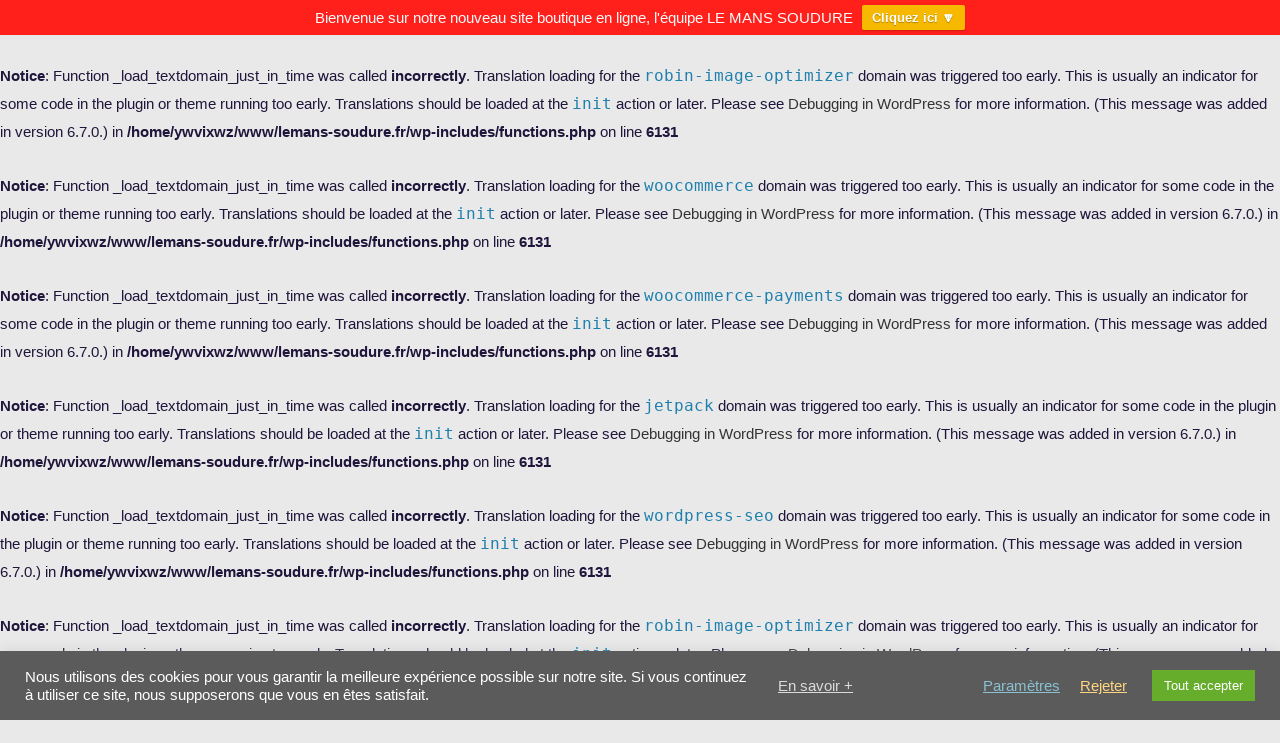

--- FILE ---
content_type: text/html; charset=UTF-8
request_url: http://lemans-soudure.fr/product/buse-gaz-45/
body_size: 30716
content:
<br />
<b>Notice</b>:  Function _load_textdomain_just_in_time was called <strong>incorrectly</strong>. Translation loading for the <code>robin-image-optimizer</code> domain was triggered too early. This is usually an indicator for some code in the plugin or theme running too early. Translations should be loaded at the <code>init</code> action or later. Please see <a href="https://developer.wordpress.org/advanced-administration/debug/debug-wordpress/">Debugging in WordPress</a> for more information. (This message was added in version 6.7.0.) in <b>/home/ywvixwz/www/lemans-soudure.fr/wp-includes/functions.php</b> on line <b>6131</b><br />
<br />
<b>Notice</b>:  Function _load_textdomain_just_in_time was called <strong>incorrectly</strong>. Translation loading for the <code>woocommerce</code> domain was triggered too early. This is usually an indicator for some code in the plugin or theme running too early. Translations should be loaded at the <code>init</code> action or later. Please see <a href="https://developer.wordpress.org/advanced-administration/debug/debug-wordpress/">Debugging in WordPress</a> for more information. (This message was added in version 6.7.0.) in <b>/home/ywvixwz/www/lemans-soudure.fr/wp-includes/functions.php</b> on line <b>6131</b><br />
<br />
<b>Notice</b>:  Function _load_textdomain_just_in_time was called <strong>incorrectly</strong>. Translation loading for the <code>woocommerce-payments</code> domain was triggered too early. This is usually an indicator for some code in the plugin or theme running too early. Translations should be loaded at the <code>init</code> action or later. Please see <a href="https://developer.wordpress.org/advanced-administration/debug/debug-wordpress/">Debugging in WordPress</a> for more information. (This message was added in version 6.7.0.) in <b>/home/ywvixwz/www/lemans-soudure.fr/wp-includes/functions.php</b> on line <b>6131</b><br />
<br />
<b>Notice</b>:  Function _load_textdomain_just_in_time was called <strong>incorrectly</strong>. Translation loading for the <code>jetpack</code> domain was triggered too early. This is usually an indicator for some code in the plugin or theme running too early. Translations should be loaded at the <code>init</code> action or later. Please see <a href="https://developer.wordpress.org/advanced-administration/debug/debug-wordpress/">Debugging in WordPress</a> for more information. (This message was added in version 6.7.0.) in <b>/home/ywvixwz/www/lemans-soudure.fr/wp-includes/functions.php</b> on line <b>6131</b><br />
<br />
<b>Notice</b>:  Function _load_textdomain_just_in_time was called <strong>incorrectly</strong>. Translation loading for the <code>wordpress-seo</code> domain was triggered too early. This is usually an indicator for some code in the plugin or theme running too early. Translations should be loaded at the <code>init</code> action or later. Please see <a href="https://developer.wordpress.org/advanced-administration/debug/debug-wordpress/">Debugging in WordPress</a> for more information. (This message was added in version 6.7.0.) in <b>/home/ywvixwz/www/lemans-soudure.fr/wp-includes/functions.php</b> on line <b>6131</b><br />
<br />
<b>Notice</b>:  Function _load_textdomain_just_in_time was called <strong>incorrectly</strong>. Translation loading for the <code>robin-image-optimizer</code> domain was triggered too early. This is usually an indicator for some code in the plugin or theme running too early. Translations should be loaded at the <code>init</code> action or later. Please see <a href="https://developer.wordpress.org/advanced-administration/debug/debug-wordpress/">Debugging in WordPress</a> for more information. (This message was added in version 6.7.0.) in <b>/home/ywvixwz/www/lemans-soudure.fr/wp-includes/functions.php</b> on line <b>6131</b><br />
<br />
<b>Notice</b>:  Function _load_textdomain_just_in_time was called <strong>incorrectly</strong>. Translation loading for the <code>all-in-one-wp-migration</code> domain was triggered too early. This is usually an indicator for some code in the plugin or theme running too early. Translations should be loaded at the <code>init</code> action or later. Please see <a href="https://developer.wordpress.org/advanced-administration/debug/debug-wordpress/">Debugging in WordPress</a> for more information. (This message was added in version 6.7.0.) in <b>/home/ywvixwz/www/lemans-soudure.fr/wp-includes/functions.php</b> on line <b>6131</b><br />
<br />
<b>Notice</b>:  wp_woocommerce_session_0f875e8221b87a1ff4fcae501d1ed5b1 cookie cannot be set - headers already sent by /home/ywvixwz/www/lemans-soudure.fr/wp-includes/functions.php on line 6131 in <b>/home/ywvixwz/www/lemans-soudure.fr/wp-content/plugins/woocommerce/includes/wc-core-functions.php</b> on line <b>1101</b><br />
<!DOCTYPE html>
<html class="html" lang="fr-FR">
<head>
	<meta charset="UTF-8">
	<link rel="profile" href="https://gmpg.org/xfn/11">

	<meta name='robots' content='index, follow, max-image-preview:large, max-snippet:-1, max-video-preview:-1' />
<script>window._wca = window._wca || [];</script>
<meta name="viewport" content="width=device-width, initial-scale=1">
	<!-- This site is optimized with the Yoast SEO plugin v19.10 - https://yoast.com/wordpress/plugins/seo/ -->
	<title>Buse gaz 45° - Le Mans Soudure Distributeur et réparateur de matériel de soudage</title>
	<link rel="canonical" href="https://lemans-soudure.fr/product/buse-gaz-45/" />
	<meta property="og:locale" content="fr_FR" />
	<meta property="og:type" content="article" />
	<meta property="og:title" content="Buse gaz 45° - Le Mans Soudure Distributeur et réparateur de matériel de soudage" />
	<meta property="og:description" content="Buse gaz 45° L=84 mm - narrow gap - 260/360/411/511 Par1 0,117 Kg TBI REF. : 345P018030" />
	<meta property="og:url" content="https://lemans-soudure.fr/product/buse-gaz-45/" />
	<meta property="og:site_name" content="Le Mans Soudure Distributeur et réparateur de matériel de soudage" />
	<meta property="article:modified_time" content="2023-01-13T10:30:46+00:00" />
	<meta property="og:image" content="https://lemans-soudure.fr/wp-content/uploads/2022/02/345P018030.1.jpg" />
	<meta property="og:image:width" content="804" />
	<meta property="og:image:height" content="804" />
	<meta property="og:image:type" content="image/jpeg" />
	<meta name="twitter:card" content="summary_large_image" />
	<script type="application/ld+json" class="yoast-schema-graph">{"@context":"https://schema.org","@graph":[{"@type":"WebPage","@id":"https://lemans-soudure.fr/product/buse-gaz-45/","url":"https://lemans-soudure.fr/product/buse-gaz-45/","name":"Buse gaz 45° - Le Mans Soudure Distributeur et réparateur de matériel de soudage","isPartOf":{"@id":"http://lemans-soudure.fr/#website"},"primaryImageOfPage":{"@id":"https://lemans-soudure.fr/product/buse-gaz-45/#primaryimage"},"image":{"@id":"https://lemans-soudure.fr/product/buse-gaz-45/#primaryimage"},"thumbnailUrl":"http://lemans-soudure.fr/wp-content/uploads/2022/02/345P018030.1.jpg","datePublished":"2022-02-03T19:14:14+00:00","dateModified":"2023-01-13T10:30:46+00:00","breadcrumb":{"@id":"https://lemans-soudure.fr/product/buse-gaz-45/#breadcrumb"},"inLanguage":"fr-FR","potentialAction":[{"@type":"ReadAction","target":["https://lemans-soudure.fr/product/buse-gaz-45/"]}]},{"@type":"ImageObject","inLanguage":"fr-FR","@id":"https://lemans-soudure.fr/product/buse-gaz-45/#primaryimage","url":"http://lemans-soudure.fr/wp-content/uploads/2022/02/345P018030.1.jpg","contentUrl":"http://lemans-soudure.fr/wp-content/uploads/2022/02/345P018030.1.jpg","width":804,"height":804,"caption":"Buse gaz"},{"@type":"BreadcrumbList","@id":"https://lemans-soudure.fr/product/buse-gaz-45/#breadcrumb","itemListElement":[{"@type":"ListItem","position":1,"name":"Accueil","item":"http://lemans-soudure.fr/"},{"@type":"ListItem","position":2,"name":"BOUTIQUE EN LIGNE Le Mans Soudure","item":"http://lemans-soudure.fr/boutique/"},{"@type":"ListItem","position":3,"name":"Buse gaz 45°"}]},{"@type":"WebSite","@id":"http://lemans-soudure.fr/#website","url":"http://lemans-soudure.fr/","name":"Le Mans Soudure Distributeur et réparateur de matériel de soudage","description":"Matériel et accessoires de soudure pour professionnels et particuliers","publisher":{"@id":"http://lemans-soudure.fr/#organization"},"potentialAction":[{"@type":"SearchAction","target":{"@type":"EntryPoint","urlTemplate":"http://lemans-soudure.fr/?s={search_term_string}"},"query-input":"required name=search_term_string"}],"inLanguage":"fr-FR"},{"@type":"Organization","@id":"http://lemans-soudure.fr/#organization","name":"Le Mans Soudure","url":"http://lemans-soudure.fr/","logo":{"@type":"ImageObject","inLanguage":"fr-FR","@id":"http://lemans-soudure.fr/#/schema/logo/image/","url":"http://lemans-soudure.fr/wp-content/uploads/2021/07/cropped-LOGO-LE-MANS-SOUDURE-HD-1.png","contentUrl":"http://lemans-soudure.fr/wp-content/uploads/2021/07/cropped-LOGO-LE-MANS-SOUDURE-HD-1.png","width":945,"height":284,"caption":"Le Mans Soudure"},"image":{"@id":"http://lemans-soudure.fr/#/schema/logo/image/"},"sameAs":["https://www.linkedin.com/in/bruno-godart-883b8998/"]}]}</script>
	<!-- / Yoast SEO plugin. -->


<link rel='dns-prefetch' href='//stats.wp.com' />
<link rel="alternate" type="application/rss+xml" title="Le Mans Soudure Distributeur et réparateur de matériel de soudage &raquo; Flux" href="http://lemans-soudure.fr/feed/" />
<link rel="alternate" type="application/rss+xml" title="Le Mans Soudure Distributeur et réparateur de matériel de soudage &raquo; Flux des commentaires" href="http://lemans-soudure.fr/comments/feed/" />
<link rel="alternate" type="application/rss+xml" title="Le Mans Soudure Distributeur et réparateur de matériel de soudage &raquo; Buse gaz 45° Flux des commentaires" href="http://lemans-soudure.fr/product/buse-gaz-45/feed/" />
<link rel="alternate" title="oEmbed (JSON)" type="application/json+oembed" href="http://lemans-soudure.fr/wp-json/oembed/1.0/embed?url=http%3A%2F%2Flemans-soudure.fr%2Fproduct%2Fbuse-gaz-45%2F" />
<link rel="alternate" title="oEmbed (XML)" type="text/xml+oembed" href="http://lemans-soudure.fr/wp-json/oembed/1.0/embed?url=http%3A%2F%2Flemans-soudure.fr%2Fproduct%2Fbuse-gaz-45%2F&#038;format=xml" />
<style id='wp-img-auto-sizes-contain-inline-css'>
img:is([sizes=auto i],[sizes^="auto," i]){contain-intrinsic-size:3000px 1500px}
/*# sourceURL=wp-img-auto-sizes-contain-inline-css */
</style>
<link rel='stylesheet' id='dashicons-css' href='http://lemans-soudure.fr/wp-includes/css/dashicons.min.css?ver=6.9' media='all' />
<link rel='stylesheet' id='elusive-css' href='http://lemans-soudure.fr/wp-content/plugins/ocean-extra/includes/menu-icons/includes/library/icon-selector/css/types/elusive.min.css?ver=2.0' media='all' />
<style id='wp-emoji-styles-inline-css'>

	img.wp-smiley, img.emoji {
		display: inline !important;
		border: none !important;
		box-shadow: none !important;
		height: 1em !important;
		width: 1em !important;
		margin: 0 0.07em !important;
		vertical-align: -0.1em !important;
		background: none !important;
		padding: 0 !important;
	}
/*# sourceURL=wp-emoji-styles-inline-css */
</style>
<link rel='stylesheet' id='wp-block-library-css' href='http://lemans-soudure.fr/wp-includes/css/dist/block-library/style.min.css?ver=6.9' media='all' />
<style id='wp-block-library-inline-css'>
.has-text-align-justify{text-align:justify;}
/*# sourceURL=wp-block-library-inline-css */
</style>
<style id='wp-block-library-theme-inline-css'>
.wp-block-audio :where(figcaption){color:#555;font-size:13px;text-align:center}.is-dark-theme .wp-block-audio :where(figcaption){color:#ffffffa6}.wp-block-audio{margin:0 0 1em}.wp-block-code{border:1px solid #ccc;border-radius:4px;font-family:Menlo,Consolas,monaco,monospace;padding:.8em 1em}.wp-block-embed :where(figcaption){color:#555;font-size:13px;text-align:center}.is-dark-theme .wp-block-embed :where(figcaption){color:#ffffffa6}.wp-block-embed{margin:0 0 1em}.blocks-gallery-caption{color:#555;font-size:13px;text-align:center}.is-dark-theme .blocks-gallery-caption{color:#ffffffa6}:root :where(.wp-block-image figcaption){color:#555;font-size:13px;text-align:center}.is-dark-theme :root :where(.wp-block-image figcaption){color:#ffffffa6}.wp-block-image{margin:0 0 1em}.wp-block-pullquote{border-bottom:4px solid;border-top:4px solid;color:currentColor;margin-bottom:1.75em}.wp-block-pullquote :where(cite),.wp-block-pullquote :where(footer),.wp-block-pullquote__citation{color:currentColor;font-size:.8125em;font-style:normal;text-transform:uppercase}.wp-block-quote{border-left:.25em solid;margin:0 0 1.75em;padding-left:1em}.wp-block-quote cite,.wp-block-quote footer{color:currentColor;font-size:.8125em;font-style:normal;position:relative}.wp-block-quote:where(.has-text-align-right){border-left:none;border-right:.25em solid;padding-left:0;padding-right:1em}.wp-block-quote:where(.has-text-align-center){border:none;padding-left:0}.wp-block-quote.is-large,.wp-block-quote.is-style-large,.wp-block-quote:where(.is-style-plain){border:none}.wp-block-search .wp-block-search__label{font-weight:700}.wp-block-search__button{border:1px solid #ccc;padding:.375em .625em}:where(.wp-block-group.has-background){padding:1.25em 2.375em}.wp-block-separator.has-css-opacity{opacity:.4}.wp-block-separator{border:none;border-bottom:2px solid;margin-left:auto;margin-right:auto}.wp-block-separator.has-alpha-channel-opacity{opacity:1}.wp-block-separator:not(.is-style-wide):not(.is-style-dots){width:100px}.wp-block-separator.has-background:not(.is-style-dots){border-bottom:none;height:1px}.wp-block-separator.has-background:not(.is-style-wide):not(.is-style-dots){height:2px}.wp-block-table{margin:0 0 1em}.wp-block-table td,.wp-block-table th{word-break:normal}.wp-block-table :where(figcaption){color:#555;font-size:13px;text-align:center}.is-dark-theme .wp-block-table :where(figcaption){color:#ffffffa6}.wp-block-video :where(figcaption){color:#555;font-size:13px;text-align:center}.is-dark-theme .wp-block-video :where(figcaption){color:#ffffffa6}.wp-block-video{margin:0 0 1em}:root :where(.wp-block-template-part.has-background){margin-bottom:0;margin-top:0;padding:1.25em 2.375em}
/*# sourceURL=/wp-includes/css/dist/block-library/theme.min.css */
</style>
<style id='classic-theme-styles-inline-css'>
/*! This file is auto-generated */
.wp-block-button__link{color:#fff;background-color:#32373c;border-radius:9999px;box-shadow:none;text-decoration:none;padding:calc(.667em + 2px) calc(1.333em + 2px);font-size:1.125em}.wp-block-file__button{background:#32373c;color:#fff;text-decoration:none}
/*# sourceURL=/wp-includes/css/classic-themes.min.css */
</style>
<link rel='stylesheet' id='mediaelement-css' href='http://lemans-soudure.fr/wp-includes/js/mediaelement/mediaelementplayer-legacy.min.css?ver=4.2.17' media='all' />
<link rel='stylesheet' id='wp-mediaelement-css' href='http://lemans-soudure.fr/wp-includes/js/mediaelement/wp-mediaelement.min.css?ver=6.9' media='all' />
<link rel='stylesheet' id='wc-blocks-vendors-style-css' href='http://lemans-soudure.fr/wp-content/plugins/woocommerce/packages/woocommerce-blocks/build/wc-blocks-vendors-style.css?ver=9.6.6' media='all' />
<link rel='stylesheet' id='wc-blocks-style-css' href='http://lemans-soudure.fr/wp-content/plugins/woocommerce/packages/woocommerce-blocks/build/wc-blocks-style.css?ver=9.6.6' media='all' />
<style id='global-styles-inline-css'>
:root{--wp--preset--aspect-ratio--square: 1;--wp--preset--aspect-ratio--4-3: 4/3;--wp--preset--aspect-ratio--3-4: 3/4;--wp--preset--aspect-ratio--3-2: 3/2;--wp--preset--aspect-ratio--2-3: 2/3;--wp--preset--aspect-ratio--16-9: 16/9;--wp--preset--aspect-ratio--9-16: 9/16;--wp--preset--color--black: #000000;--wp--preset--color--cyan-bluish-gray: #abb8c3;--wp--preset--color--white: #ffffff;--wp--preset--color--pale-pink: #f78da7;--wp--preset--color--vivid-red: #cf2e2e;--wp--preset--color--luminous-vivid-orange: #ff6900;--wp--preset--color--luminous-vivid-amber: #fcb900;--wp--preset--color--light-green-cyan: #7bdcb5;--wp--preset--color--vivid-green-cyan: #00d084;--wp--preset--color--pale-cyan-blue: #8ed1fc;--wp--preset--color--vivid-cyan-blue: #0693e3;--wp--preset--color--vivid-purple: #9b51e0;--wp--preset--gradient--vivid-cyan-blue-to-vivid-purple: linear-gradient(135deg,rgb(6,147,227) 0%,rgb(155,81,224) 100%);--wp--preset--gradient--light-green-cyan-to-vivid-green-cyan: linear-gradient(135deg,rgb(122,220,180) 0%,rgb(0,208,130) 100%);--wp--preset--gradient--luminous-vivid-amber-to-luminous-vivid-orange: linear-gradient(135deg,rgb(252,185,0) 0%,rgb(255,105,0) 100%);--wp--preset--gradient--luminous-vivid-orange-to-vivid-red: linear-gradient(135deg,rgb(255,105,0) 0%,rgb(207,46,46) 100%);--wp--preset--gradient--very-light-gray-to-cyan-bluish-gray: linear-gradient(135deg,rgb(238,238,238) 0%,rgb(169,184,195) 100%);--wp--preset--gradient--cool-to-warm-spectrum: linear-gradient(135deg,rgb(74,234,220) 0%,rgb(151,120,209) 20%,rgb(207,42,186) 40%,rgb(238,44,130) 60%,rgb(251,105,98) 80%,rgb(254,248,76) 100%);--wp--preset--gradient--blush-light-purple: linear-gradient(135deg,rgb(255,206,236) 0%,rgb(152,150,240) 100%);--wp--preset--gradient--blush-bordeaux: linear-gradient(135deg,rgb(254,205,165) 0%,rgb(254,45,45) 50%,rgb(107,0,62) 100%);--wp--preset--gradient--luminous-dusk: linear-gradient(135deg,rgb(255,203,112) 0%,rgb(199,81,192) 50%,rgb(65,88,208) 100%);--wp--preset--gradient--pale-ocean: linear-gradient(135deg,rgb(255,245,203) 0%,rgb(182,227,212) 50%,rgb(51,167,181) 100%);--wp--preset--gradient--electric-grass: linear-gradient(135deg,rgb(202,248,128) 0%,rgb(113,206,126) 100%);--wp--preset--gradient--midnight: linear-gradient(135deg,rgb(2,3,129) 0%,rgb(40,116,252) 100%);--wp--preset--font-size--small: 13px;--wp--preset--font-size--medium: 20px;--wp--preset--font-size--large: 36px;--wp--preset--font-size--x-large: 42px;--wp--preset--spacing--20: 0.44rem;--wp--preset--spacing--30: 0.67rem;--wp--preset--spacing--40: 1rem;--wp--preset--spacing--50: 1.5rem;--wp--preset--spacing--60: 2.25rem;--wp--preset--spacing--70: 3.38rem;--wp--preset--spacing--80: 5.06rem;--wp--preset--shadow--natural: 6px 6px 9px rgba(0, 0, 0, 0.2);--wp--preset--shadow--deep: 12px 12px 50px rgba(0, 0, 0, 0.4);--wp--preset--shadow--sharp: 6px 6px 0px rgba(0, 0, 0, 0.2);--wp--preset--shadow--outlined: 6px 6px 0px -3px rgb(255, 255, 255), 6px 6px rgb(0, 0, 0);--wp--preset--shadow--crisp: 6px 6px 0px rgb(0, 0, 0);}:where(.is-layout-flex){gap: 0.5em;}:where(.is-layout-grid){gap: 0.5em;}body .is-layout-flex{display: flex;}.is-layout-flex{flex-wrap: wrap;align-items: center;}.is-layout-flex > :is(*, div){margin: 0;}body .is-layout-grid{display: grid;}.is-layout-grid > :is(*, div){margin: 0;}:where(.wp-block-columns.is-layout-flex){gap: 2em;}:where(.wp-block-columns.is-layout-grid){gap: 2em;}:where(.wp-block-post-template.is-layout-flex){gap: 1.25em;}:where(.wp-block-post-template.is-layout-grid){gap: 1.25em;}.has-black-color{color: var(--wp--preset--color--black) !important;}.has-cyan-bluish-gray-color{color: var(--wp--preset--color--cyan-bluish-gray) !important;}.has-white-color{color: var(--wp--preset--color--white) !important;}.has-pale-pink-color{color: var(--wp--preset--color--pale-pink) !important;}.has-vivid-red-color{color: var(--wp--preset--color--vivid-red) !important;}.has-luminous-vivid-orange-color{color: var(--wp--preset--color--luminous-vivid-orange) !important;}.has-luminous-vivid-amber-color{color: var(--wp--preset--color--luminous-vivid-amber) !important;}.has-light-green-cyan-color{color: var(--wp--preset--color--light-green-cyan) !important;}.has-vivid-green-cyan-color{color: var(--wp--preset--color--vivid-green-cyan) !important;}.has-pale-cyan-blue-color{color: var(--wp--preset--color--pale-cyan-blue) !important;}.has-vivid-cyan-blue-color{color: var(--wp--preset--color--vivid-cyan-blue) !important;}.has-vivid-purple-color{color: var(--wp--preset--color--vivid-purple) !important;}.has-black-background-color{background-color: var(--wp--preset--color--black) !important;}.has-cyan-bluish-gray-background-color{background-color: var(--wp--preset--color--cyan-bluish-gray) !important;}.has-white-background-color{background-color: var(--wp--preset--color--white) !important;}.has-pale-pink-background-color{background-color: var(--wp--preset--color--pale-pink) !important;}.has-vivid-red-background-color{background-color: var(--wp--preset--color--vivid-red) !important;}.has-luminous-vivid-orange-background-color{background-color: var(--wp--preset--color--luminous-vivid-orange) !important;}.has-luminous-vivid-amber-background-color{background-color: var(--wp--preset--color--luminous-vivid-amber) !important;}.has-light-green-cyan-background-color{background-color: var(--wp--preset--color--light-green-cyan) !important;}.has-vivid-green-cyan-background-color{background-color: var(--wp--preset--color--vivid-green-cyan) !important;}.has-pale-cyan-blue-background-color{background-color: var(--wp--preset--color--pale-cyan-blue) !important;}.has-vivid-cyan-blue-background-color{background-color: var(--wp--preset--color--vivid-cyan-blue) !important;}.has-vivid-purple-background-color{background-color: var(--wp--preset--color--vivid-purple) !important;}.has-black-border-color{border-color: var(--wp--preset--color--black) !important;}.has-cyan-bluish-gray-border-color{border-color: var(--wp--preset--color--cyan-bluish-gray) !important;}.has-white-border-color{border-color: var(--wp--preset--color--white) !important;}.has-pale-pink-border-color{border-color: var(--wp--preset--color--pale-pink) !important;}.has-vivid-red-border-color{border-color: var(--wp--preset--color--vivid-red) !important;}.has-luminous-vivid-orange-border-color{border-color: var(--wp--preset--color--luminous-vivid-orange) !important;}.has-luminous-vivid-amber-border-color{border-color: var(--wp--preset--color--luminous-vivid-amber) !important;}.has-light-green-cyan-border-color{border-color: var(--wp--preset--color--light-green-cyan) !important;}.has-vivid-green-cyan-border-color{border-color: var(--wp--preset--color--vivid-green-cyan) !important;}.has-pale-cyan-blue-border-color{border-color: var(--wp--preset--color--pale-cyan-blue) !important;}.has-vivid-cyan-blue-border-color{border-color: var(--wp--preset--color--vivid-cyan-blue) !important;}.has-vivid-purple-border-color{border-color: var(--wp--preset--color--vivid-purple) !important;}.has-vivid-cyan-blue-to-vivid-purple-gradient-background{background: var(--wp--preset--gradient--vivid-cyan-blue-to-vivid-purple) !important;}.has-light-green-cyan-to-vivid-green-cyan-gradient-background{background: var(--wp--preset--gradient--light-green-cyan-to-vivid-green-cyan) !important;}.has-luminous-vivid-amber-to-luminous-vivid-orange-gradient-background{background: var(--wp--preset--gradient--luminous-vivid-amber-to-luminous-vivid-orange) !important;}.has-luminous-vivid-orange-to-vivid-red-gradient-background{background: var(--wp--preset--gradient--luminous-vivid-orange-to-vivid-red) !important;}.has-very-light-gray-to-cyan-bluish-gray-gradient-background{background: var(--wp--preset--gradient--very-light-gray-to-cyan-bluish-gray) !important;}.has-cool-to-warm-spectrum-gradient-background{background: var(--wp--preset--gradient--cool-to-warm-spectrum) !important;}.has-blush-light-purple-gradient-background{background: var(--wp--preset--gradient--blush-light-purple) !important;}.has-blush-bordeaux-gradient-background{background: var(--wp--preset--gradient--blush-bordeaux) !important;}.has-luminous-dusk-gradient-background{background: var(--wp--preset--gradient--luminous-dusk) !important;}.has-pale-ocean-gradient-background{background: var(--wp--preset--gradient--pale-ocean) !important;}.has-electric-grass-gradient-background{background: var(--wp--preset--gradient--electric-grass) !important;}.has-midnight-gradient-background{background: var(--wp--preset--gradient--midnight) !important;}.has-small-font-size{font-size: var(--wp--preset--font-size--small) !important;}.has-medium-font-size{font-size: var(--wp--preset--font-size--medium) !important;}.has-large-font-size{font-size: var(--wp--preset--font-size--large) !important;}.has-x-large-font-size{font-size: var(--wp--preset--font-size--x-large) !important;}
:where(.wp-block-post-template.is-layout-flex){gap: 1.25em;}:where(.wp-block-post-template.is-layout-grid){gap: 1.25em;}
:where(.wp-block-term-template.is-layout-flex){gap: 1.25em;}:where(.wp-block-term-template.is-layout-grid){gap: 1.25em;}
:where(.wp-block-columns.is-layout-flex){gap: 2em;}:where(.wp-block-columns.is-layout-grid){gap: 2em;}
:root :where(.wp-block-pullquote){font-size: 1.5em;line-height: 1.6;}
/*# sourceURL=global-styles-inline-css */
</style>
<link rel='stylesheet' id='cookie-law-info-css' href='http://lemans-soudure.fr/wp-content/plugins/cookie-law-info/legacy/public/css/cookie-law-info-public.css?ver=3.3.9.1' media='all' />
<link rel='stylesheet' id='cookie-law-info-gdpr-css' href='http://lemans-soudure.fr/wp-content/plugins/cookie-law-info/legacy/public/css/cookie-law-info-gdpr.css?ver=3.3.9.1' media='all' />
<link rel='stylesheet' id='photoswipe-css' href='http://lemans-soudure.fr/wp-content/plugins/woocommerce/assets/css/photoswipe/photoswipe.min.css?ver=7.5.1' media='all' />
<link rel='stylesheet' id='photoswipe-default-skin-css' href='http://lemans-soudure.fr/wp-content/plugins/woocommerce/assets/css/photoswipe/default-skin/default-skin.min.css?ver=7.5.1' media='all' />
<style id='woocommerce-inline-inline-css'>
.woocommerce form .form-row .required { visibility: visible; }
/*# sourceURL=woocommerce-inline-inline-css */
</style>
<link rel='stylesheet' id='wpfront-notification-bar-css' href='http://lemans-soudure.fr/wp-content/plugins/wpfront-notification-bar/css/wpfront-notification-bar.min.css?ver=3.3.1.011830' media='all' />
<link rel='stylesheet' id='oceanwp-woo-mini-cart-css' href='http://lemans-soudure.fr/wp-content/themes/oceanwp/assets/css/woo/woo-mini-cart.min.css?ver=6.9' media='all' />
<link rel='stylesheet' id='font-awesome-css' href='http://lemans-soudure.fr/wp-content/themes/oceanwp/assets/fonts/fontawesome/css/all.min.css?ver=5.15.1' media='all' />
<link rel='stylesheet' id='simple-line-icons-css' href='http://lemans-soudure.fr/wp-content/themes/oceanwp/assets/css/third/simple-line-icons.min.css?ver=2.4.0' media='all' />
<link rel='stylesheet' id='oceanwp-style-css' href='http://lemans-soudure.fr/wp-content/themes/oceanwp/assets/css/style.min.css?ver=3.3.6' media='all' />
<link rel='stylesheet' id='oceanwp-google-font-arimo-css' href='http://lemans-soudure.fr/wp-content/uploads/oceanwp-webfonts-css/eea8a9fd18d1fea0ecef79871be3e155.css?ver=6.9' media='all' />
<link rel='stylesheet' id='oceanwp-woocommerce-css' href='http://lemans-soudure.fr/wp-content/themes/oceanwp/assets/css/woo/woocommerce.min.css?ver=6.9' media='all' />
<link rel='stylesheet' id='oceanwp-woo-star-font-css' href='http://lemans-soudure.fr/wp-content/themes/oceanwp/assets/css/woo/woo-star-font.min.css?ver=6.9' media='all' />
<link rel='stylesheet' id='oceanwp-woo-quick-view-css' href='http://lemans-soudure.fr/wp-content/themes/oceanwp/assets/css/woo/woo-quick-view.min.css?ver=6.9' media='all' />
<link rel='stylesheet' id='oceanwp-woo-floating-bar-css' href='http://lemans-soudure.fr/wp-content/themes/oceanwp/assets/css/woo/woo-floating-bar.min.css?ver=6.9' media='all' />
<link rel='stylesheet' id='oe-widgets-style-css' href='http://lemans-soudure.fr/wp-content/plugins/ocean-extra/assets/css/widgets.css?ver=6.9' media='all' />
<link rel='stylesheet' id='oss-social-share-style-css' href='http://lemans-soudure.fr/wp-content/plugins/ocean-social-sharing/assets/css/style.min.css?ver=6.9' media='all' />
<link rel='stylesheet' id='jetpack_css-css' href='http://lemans-soudure.fr/wp-content/plugins/jetpack/css/jetpack.css?ver=11.5.3' media='all' />
<script type="text/template" id="tmpl-variation-template">
	<div class="woocommerce-variation-description">{{{ data.variation.variation_description }}}</div>
	<div class="woocommerce-variation-price">{{{ data.variation.price_html }}}</div>
	<div class="woocommerce-variation-availability">{{{ data.variation.availability_html }}}</div>
</script>
<script type="text/template" id="tmpl-unavailable-variation-template">
	<p>Sorry, this product is unavailable. Please choose a different combination.</p>
</script>
<script src="http://lemans-soudure.fr/wp-includes/js/jquery/jquery.min.js?ver=3.7.1" id="jquery-core-js"></script>
<script src="http://lemans-soudure.fr/wp-includes/js/jquery/jquery-migrate.min.js?ver=3.4.1" id="jquery-migrate-js"></script>
<script id="cookie-law-info-js-extra">
var Cli_Data = {"nn_cookie_ids":[],"cookielist":[],"non_necessary_cookies":[],"ccpaEnabled":"","ccpaRegionBased":"","ccpaBarEnabled":"","strictlyEnabled":["necessary","obligatoire"],"ccpaType":"gdpr","js_blocking":"1","custom_integration":"","triggerDomRefresh":"","secure_cookies":""};
var cli_cookiebar_settings = {"animate_speed_hide":"500","animate_speed_show":"500","background":"#5b5b5b","border":"#b1a6a6c2","border_on":"","button_1_button_colour":"#65ad2b","button_1_button_hover":"#518a22","button_1_link_colour":"#fff","button_1_as_button":"1","button_1_new_win":"","button_2_button_colour":"#333","button_2_button_hover":"#292929","button_2_link_colour":"#dbdbdb","button_2_as_button":"","button_2_hidebar":"","button_3_button_colour":"#dd3333","button_3_button_hover":"#b12929","button_3_link_colour":"#ffd582","button_3_as_button":"","button_3_new_win":"","button_4_button_colour":"#dedfe0","button_4_button_hover":"#b2b2b3","button_4_link_colour":"#8ac0d1","button_4_as_button":"","button_7_button_colour":"#65ad2b","button_7_button_hover":"#518a22","button_7_link_colour":"#fff","button_7_as_button":"1","button_7_new_win":"","font_family":"Trebuchet MS, sans-serif","header_fix":"","notify_animate_hide":"1","notify_animate_show":"","notify_div_id":"#cookie-law-info-bar","notify_position_horizontal":"right","notify_position_vertical":"bottom","scroll_close":"","scroll_close_reload":"","accept_close_reload":"","reject_close_reload":"","showagain_tab":"","showagain_background":"#fff","showagain_border":"#000","showagain_div_id":"#cookie-law-info-again","showagain_x_position":"100px","text":"#ffffff","show_once_yn":"","show_once":"10000","logging_on":"","as_popup":"","popup_overlay":"1","bar_heading_text":"","cookie_bar_as":"banner","popup_showagain_position":"bottom-right","widget_position":"left"};
var log_object = {"ajax_url":"http://lemans-soudure.fr/wp-admin/admin-ajax.php"};
//# sourceURL=cookie-law-info-js-extra
</script>
<script src="http://lemans-soudure.fr/wp-content/plugins/cookie-law-info/legacy/public/js/cookie-law-info-public.js?ver=3.3.9.1" id="cookie-law-info-js"></script>
<script src="http://lemans-soudure.fr/wp-content/plugins/wpfront-notification-bar/js/wpfront-notification-bar.min.js?ver=3.3.1.011830" id="wpfront-notification-bar-js"></script>
<script defer src="https://stats.wp.com/s-202604.js" id="woocommerce-analytics-js"></script>
<link rel="https://api.w.org/" href="http://lemans-soudure.fr/wp-json/" /><link rel="alternate" title="JSON" type="application/json" href="http://lemans-soudure.fr/wp-json/wp/v2/product/1308" /><link rel="EditURI" type="application/rsd+xml" title="RSD" href="http://lemans-soudure.fr/xmlrpc.php?rsd" />
<meta name="generator" content="WordPress 6.9" />
<meta name="generator" content="WooCommerce 7.5.1" />
<link rel='shortlink' href='http://lemans-soudure.fr/?p=1308' />
	<style>img#wpstats{display:none}</style>
			<noscript><style>.woocommerce-product-gallery{ opacity: 1 !important; }</style></noscript>
	<meta name="generator" content="Elementor 3.34.2; features: additional_custom_breakpoints; settings: css_print_method-external, google_font-enabled, font_display-auto">
			<style>
				.e-con.e-parent:nth-of-type(n+4):not(.e-lazyloaded):not(.e-no-lazyload),
				.e-con.e-parent:nth-of-type(n+4):not(.e-lazyloaded):not(.e-no-lazyload) * {
					background-image: none !important;
				}
				@media screen and (max-height: 1024px) {
					.e-con.e-parent:nth-of-type(n+3):not(.e-lazyloaded):not(.e-no-lazyload),
					.e-con.e-parent:nth-of-type(n+3):not(.e-lazyloaded):not(.e-no-lazyload) * {
						background-image: none !important;
					}
				}
				@media screen and (max-height: 640px) {
					.e-con.e-parent:nth-of-type(n+2):not(.e-lazyloaded):not(.e-no-lazyload),
					.e-con.e-parent:nth-of-type(n+2):not(.e-lazyloaded):not(.e-no-lazyload) * {
						background-image: none !important;
					}
				}
			</style>
			<link rel="icon" href="http://lemans-soudure.fr/wp-content/uploads/2021/07/cropped-LOGO-LE-MANS-SOUDURE-HD-32x32.png" sizes="32x32" />
<link rel="icon" href="http://lemans-soudure.fr/wp-content/uploads/2021/07/cropped-LOGO-LE-MANS-SOUDURE-HD-192x192.png" sizes="192x192" />
<link rel="apple-touch-icon" href="http://lemans-soudure.fr/wp-content/uploads/2021/07/cropped-LOGO-LE-MANS-SOUDURE-HD-180x180.png" />
<meta name="msapplication-TileImage" content="http://lemans-soudure.fr/wp-content/uploads/2021/07/cropped-LOGO-LE-MANS-SOUDURE-HD-270x270.png" />
<!-- OceanWP CSS -->
<style type="text/css">
.page-header{background-color:#5b9ebf}/* General CSS */.woocommerce-MyAccount-navigation ul li a:before,.woocommerce-checkout .woocommerce-info a,.woocommerce-checkout #payment ul.payment_methods .wc_payment_method>input[type=radio]:first-child:checked+label:before,.woocommerce-checkout #payment .payment_method_paypal .about_paypal,.woocommerce ul.products li.product li.category a:hover,.woocommerce ul.products li.product .button:hover,.woocommerce ul.products li.product .product-inner .added_to_cart:hover,.product_meta .posted_in a:hover,.product_meta .tagged_as a:hover,.woocommerce div.product .woocommerce-tabs ul.tabs li a:hover,.woocommerce div.product .woocommerce-tabs ul.tabs li.active a,.woocommerce .oceanwp-grid-list a.active,.woocommerce .oceanwp-grid-list a:hover,.woocommerce .oceanwp-off-canvas-filter:hover,.widget_shopping_cart ul.cart_list li .owp-grid-wrap .owp-grid a.remove:hover,.widget_product_categories li a:hover ~ .count,.widget_layered_nav li a:hover ~ .count,.woocommerce ul.products li.product:not(.product-category) .woo-entry-buttons li a:hover,a:hover,a.light:hover,.theme-heading .text::before,.theme-heading .text::after,#top-bar-content >a:hover,#top-bar-social li.oceanwp-email a:hover,#site-navigation-wrap .dropdown-menu >li >a:hover,#site-header.medium-header #medium-searchform button:hover,.oceanwp-mobile-menu-icon a:hover,.blog-entry.post .blog-entry-header .entry-title a:hover,.blog-entry.post .blog-entry-readmore a:hover,.blog-entry.thumbnail-entry .blog-entry-category a,ul.meta li a:hover,.dropcap,.single nav.post-navigation .nav-links .title,body .related-post-title a:hover,body #wp-calendar caption,body .contact-info-widget.default i,body .contact-info-widget.big-icons i,body .custom-links-widget .oceanwp-custom-links li a:hover,body .custom-links-widget .oceanwp-custom-links li a:hover:before,body .posts-thumbnails-widget li a:hover,body .social-widget li.oceanwp-email a:hover,.comment-author .comment-meta .comment-reply-link,#respond #cancel-comment-reply-link:hover,#footer-widgets .footer-box a:hover,#footer-bottom a:hover,#footer-bottom #footer-bottom-menu a:hover,.sidr a:hover,.sidr-class-dropdown-toggle:hover,.sidr-class-menu-item-has-children.active >a,.sidr-class-menu-item-has-children.active >a >.sidr-class-dropdown-toggle,input[type=checkbox]:checked:before{color:#dd2727}.woocommerce .oceanwp-grid-list a.active .owp-icon use,.woocommerce .oceanwp-grid-list a:hover .owp-icon use,.single nav.post-navigation .nav-links .title .owp-icon use,.blog-entry.post .blog-entry-readmore a:hover .owp-icon use,body .contact-info-widget.default .owp-icon use,body .contact-info-widget.big-icons .owp-icon use{stroke:#dd2727}.woocommerce div.product div.images .open-image,.wcmenucart-details.count,.woocommerce-message a,.woocommerce-error a,.woocommerce-info a,.woocommerce .widget_price_filter .ui-slider .ui-slider-handle,.woocommerce .widget_price_filter .ui-slider .ui-slider-range,.owp-product-nav li a.owp-nav-link:hover,.woocommerce div.product.owp-tabs-layout-vertical .woocommerce-tabs ul.tabs li a:after,.woocommerce .widget_product_categories li.current-cat >a ~ .count,.woocommerce .widget_product_categories li.current-cat >a:before,.woocommerce .widget_layered_nav li.chosen a ~ .count,.woocommerce .widget_layered_nav li.chosen a:before,#owp-checkout-timeline .active .timeline-wrapper,.bag-style:hover .wcmenucart-cart-icon .wcmenucart-count,.show-cart .wcmenucart-cart-icon .wcmenucart-count,.woocommerce ul.products li.product:not(.product-category) .image-wrap .button,input[type="button"],input[type="reset"],input[type="submit"],button[type="submit"],.button,#site-navigation-wrap .dropdown-menu >li.btn >a >span,.thumbnail:hover i,.post-quote-content,.omw-modal .omw-close-modal,body .contact-info-widget.big-icons li:hover i,body div.wpforms-container-full .wpforms-form input[type=submit],body div.wpforms-container-full .wpforms-form button[type=submit],body div.wpforms-container-full .wpforms-form .wpforms-page-button{background-color:#dd2727}.thumbnail:hover .link-post-svg-icon{background-color:#dd2727}body .contact-info-widget.big-icons li:hover .owp-icon{background-color:#dd2727}.current-shop-items-dropdown{border-top-color:#dd2727}.woocommerce div.product .woocommerce-tabs ul.tabs li.active a{border-bottom-color:#dd2727}.wcmenucart-details.count:before{border-color:#dd2727}.woocommerce ul.products li.product .button:hover{border-color:#dd2727}.woocommerce ul.products li.product .product-inner .added_to_cart:hover{border-color:#dd2727}.woocommerce div.product .woocommerce-tabs ul.tabs li.active a{border-color:#dd2727}.woocommerce .oceanwp-grid-list a.active{border-color:#dd2727}.woocommerce .oceanwp-grid-list a:hover{border-color:#dd2727}.woocommerce .oceanwp-off-canvas-filter:hover{border-color:#dd2727}.owp-product-nav li a.owp-nav-link:hover{border-color:#dd2727}.widget_shopping_cart_content .buttons .button:first-child:hover{border-color:#dd2727}.widget_shopping_cart ul.cart_list li .owp-grid-wrap .owp-grid a.remove:hover{border-color:#dd2727}.widget_product_categories li a:hover ~ .count{border-color:#dd2727}.woocommerce .widget_product_categories li.current-cat >a ~ .count{border-color:#dd2727}.woocommerce .widget_product_categories li.current-cat >a:before{border-color:#dd2727}.widget_layered_nav li a:hover ~ .count{border-color:#dd2727}.woocommerce .widget_layered_nav li.chosen a ~ .count{border-color:#dd2727}.woocommerce .widget_layered_nav li.chosen a:before{border-color:#dd2727}#owp-checkout-timeline.arrow .active .timeline-wrapper:before{border-top-color:#dd2727;border-bottom-color:#dd2727}#owp-checkout-timeline.arrow .active .timeline-wrapper:after{border-left-color:#dd2727;border-right-color:#dd2727}.bag-style:hover .wcmenucart-cart-icon .wcmenucart-count{border-color:#dd2727}.bag-style:hover .wcmenucart-cart-icon .wcmenucart-count:after{border-color:#dd2727}.show-cart .wcmenucart-cart-icon .wcmenucart-count{border-color:#dd2727}.show-cart .wcmenucart-cart-icon .wcmenucart-count:after{border-color:#dd2727}.woocommerce ul.products li.product:not(.product-category) .woo-product-gallery .active a{border-color:#dd2727}.woocommerce ul.products li.product:not(.product-category) .woo-product-gallery a:hover{border-color:#dd2727}.widget-title{border-color:#dd2727}blockquote{border-color:#dd2727}#searchform-dropdown{border-color:#dd2727}.dropdown-menu .sub-menu{border-color:#dd2727}.blog-entry.large-entry .blog-entry-readmore a:hover{border-color:#dd2727}.oceanwp-newsletter-form-wrap input[type="email"]:focus{border-color:#dd2727}.social-widget li.oceanwp-email a:hover{border-color:#dd2727}#respond #cancel-comment-reply-link:hover{border-color:#dd2727}body .contact-info-widget.big-icons li:hover i{border-color:#dd2727}#footer-widgets .oceanwp-newsletter-form-wrap input[type="email"]:focus{border-color:#dd2727}blockquote,.wp-block-quote{border-left-color:#dd2727}body .contact-info-widget.big-icons li:hover .owp-icon{border-color:#dd2727}.woocommerce div.product div.images .open-image:hover,.woocommerce-error a:hover,.woocommerce-info a:hover,.woocommerce-message a:hover,.woocommerce-message a:focus,.woocommerce .button:focus,.woocommerce ul.products li.product:not(.product-category) .image-wrap .button:hover,input[type="button"]:hover,input[type="reset"]:hover,input[type="submit"]:hover,button[type="submit"]:hover,input[type="button"]:focus,input[type="reset"]:focus,input[type="submit"]:focus,button[type="submit"]:focus,.button:hover,.button:focus,#site-navigation-wrap .dropdown-menu >li.btn >a:hover >span,.post-quote-author,.omw-modal .omw-close-modal:hover,body div.wpforms-container-full .wpforms-form input[type=submit]:hover,body div.wpforms-container-full .wpforms-form button[type=submit]:hover,body div.wpforms-container-full .wpforms-form .wpforms-page-button:hover{background-color:#555555}.woocommerce table.shop_table,.woocommerce table.shop_table td,.woocommerce-cart .cart-collaterals .cart_totals tr td,.woocommerce-cart .cart-collaterals .cart_totals tr th,.woocommerce table.shop_table tth,.woocommerce table.shop_table tfoot td,.woocommerce table.shop_table tfoot th,.woocommerce .order_details,.woocommerce .shop_table.order_details tfoot th,.woocommerce .shop_table.customer_details th,.woocommerce .cart-collaterals .cross-sells,.woocommerce-page .cart-collaterals .cross-sells,.woocommerce .cart-collaterals .cart_totals,.woocommerce-page .cart-collaterals .cart_totals,.woocommerce .cart-collaterals h2,.woocommerce .cart-collaterals h2,.woocommerce .cart-collaterals h2,.woocommerce-cart .cart-collaterals .cart_totals .order-total th,.woocommerce-cart .cart-collaterals .cart_totals .order-total td,.woocommerce ul.order_details,.woocommerce .shop_table.order_details tfoot th,.woocommerce .shop_table.customer_details th,.woocommerce .woocommerce-checkout #customer_details h3,.woocommerce .woocommerce-checkout h3#order_review_heading,.woocommerce-checkout #payment ul.payment_methods,.woocommerce-checkout form.login,.woocommerce-checkout form.checkout_coupon,.woocommerce-checkout-review-order-table tfoot th,.woocommerce-checkout #payment,.woocommerce ul.order_details,.woocommerce #customer_login >div,.woocommerce .col-1.address,.woocommerce .col-2.address,.woocommerce-checkout .woocommerce-info,.woocommerce div.product form.cart,.product_meta,.woocommerce div.product .woocommerce-tabs ul.tabs,.woocommerce #reviews #comments ol.commentlist li .comment_container,p.stars span a,.woocommerce ul.product_list_widget li,.woocommerce .widget_shopping_cart .cart_list li,.woocommerce.widget_shopping_cart .cart_list li,.woocommerce ul.product_list_widget li:first-child,.woocommerce .widget_shopping_cart .cart_list li:first-child,.woocommerce.widget_shopping_cart .cart_list li:first-child,.widget_product_categories li a,.woocommerce .oceanwp-toolbar,.woocommerce .products.list .product,table th,table td,hr,.content-area,body.content-left-sidebar #content-wrap .content-area,.content-left-sidebar .content-area,#top-bar-wrap,#site-header,#site-header.top-header #search-toggle,.dropdown-menu ul li,.centered-minimal-page-header,.blog-entry.post,.blog-entry.grid-entry .blog-entry-inner,.blog-entry.thumbnail-entry .blog-entry-bottom,.single-post .entry-title,.single .entry-share-wrap .entry-share,.single .entry-share,.single .entry-share ul li a,.single nav.post-navigation,.single nav.post-navigation .nav-links .nav-previous,#author-bio,#author-bio .author-bio-avatar,#author-bio .author-bio-social li a,#related-posts,#comments,.comment-body,#respond #cancel-comment-reply-link,#blog-entries .type-page,.page-numbers a,.page-numbers span:not(.elementor-screen-only),.page-links span,body #wp-calendar caption,body #wp-calendar th,body #wp-calendar tbody,body .contact-info-widget.default i,body .contact-info-widget.big-icons i,body .posts-thumbnails-widget li,body .tagcloud a{border-color:}body .contact-info-widget.big-icons .owp-icon,body .contact-info-widget.default .owp-icon{border-color:}body,.has-parallax-footer:not(.separate-layout) #main{background-color:#e9e9e9}body{background-attachment:fixed}body{background-repeat:no-repeat}body{background-size:cover}a:hover{color:#ca181a}a:hover .owp-icon use{stroke:#ca181a}.boxed-layout #wrap,.boxed-layout .parallax-footer,.boxed-layout .owp-floating-bar{width:1600px}.boxed-layout{background-color:#dbdedb}.container{width:1600px}@media only screen and (min-width:960px){.content-area,.content-left-sidebar .content-area{width:80%}}@media only screen and (min-width:960px){.widget-area,.content-left-sidebar .widget-area{width:15%}}.page-header,.has-transparent-header .page-header{padding:10px 0 10px 0}.page-header .page-header-title,.page-header.background-image-page-header .page-header-title{color:#ffffff}.site-breadcrumbs,.background-image-page-header .site-breadcrumbs{color:#ffffff}.site-breadcrumbs ul li .breadcrumb-sep,.site-breadcrumbs ol li .breadcrumb-sep{color:#dd3333}.site-breadcrumbs a:hover,.background-image-page-header .site-breadcrumbs a:hover{color:#dd0000}.site-breadcrumbs a:hover .owp-icon use,.background-image-page-header .site-breadcrumbs a:hover .owp-icon use{stroke:#dd0000}#scroll-top{background-color:#dd3333}body .theme-button,body input[type="submit"],body button[type="submit"],body button,body .button,body div.wpforms-container-full .wpforms-form input[type=submit],body div.wpforms-container-full .wpforms-form button[type=submit],body div.wpforms-container-full .wpforms-form .wpforms-page-button{background-color:#dd3333}body .theme-button:hover,body input[type="submit"]:hover,body button[type="submit"]:hover,body button:hover,body .button:hover,body div.wpforms-container-full .wpforms-form input[type=submit]:hover,body div.wpforms-container-full .wpforms-form input[type=submit]:active,body div.wpforms-container-full .wpforms-form button[type=submit]:hover,body div.wpforms-container-full .wpforms-form button[type=submit]:active,body div.wpforms-container-full .wpforms-form .wpforms-page-button:hover,body div.wpforms-container-full .wpforms-form .wpforms-page-button:active{background-color:#594d44}/* Header CSS */#site-header{border-color:#dd0000}@media (max-width:768px){#site-header.medium-header .top-header-wrap{padding:30px 0 30px 0}}@media (max-width:480px){#site-header.medium-header .top-header-wrap{padding:30px 0 30px 0}}@media (max-width:480px){.is-sticky #site-header.medium-header .top-header-wrap{padding:30px 0 30px 0}}#site-header.medium-header #site-navigation-wrap .dropdown-menu >li >a,#site-header.medium-header .oceanwp-mobile-menu-icon a{line-height:40px}@media (max-width:768px){#site-header.medium-header #site-navigation-wrap .dropdown-menu >li >a,#site-header.medium-header .oceanwp-mobile-menu-icon a{padding:0}}#site-header.medium-header #site-navigation-wrap,#site-header.medium-header .oceanwp-mobile-menu-icon,.is-sticky #site-header.medium-header.is-transparent #site-navigation-wrap,.is-sticky #site-header.medium-header.is-transparent .oceanwp-mobile-menu-icon,#site-header.medium-header.is-transparent .is-sticky #site-navigation-wrap,#site-header.medium-header.is-transparent .is-sticky .oceanwp-mobile-menu-icon{background-color:#000000}#site-header.medium-header #medium-searchform .search-bg{background-color:#ffffff}#site-header.medium-header #medium-searchform button:hover{color:#5b9ebf}#site-header.has-header-media .overlay-header-media{background-color:#ffffff}#site-logo #site-logo-inner a img,#site-header.center-header #site-navigation-wrap .middle-site-logo a img{max-width:500px}@media (max-width:768px){#site-logo #site-logo-inner a img,#site-header.center-header #site-navigation-wrap .middle-site-logo a img{max-width:500px}}@media (max-width:480px){#site-logo #site-logo-inner a img,#site-header.center-header #site-navigation-wrap .middle-site-logo a img{max-width:296px}}#site-header #site-logo #site-logo-inner a img,#site-header.center-header #site-navigation-wrap .middle-site-logo a img{max-height:500px}@media (max-width:768px){#site-header #site-logo #site-logo-inner a img,#site-header.center-header #site-navigation-wrap .middle-site-logo a img{max-height:500px}}@media (max-width:480px){#site-header #site-logo #site-logo-inner a img,#site-header.center-header #site-navigation-wrap .middle-site-logo a img{max-height:500px}}#site-logo a.site-logo-text:hover{color:#097a54}#searchform-dropdown input,#icon-searchform-dropdown input{background-color:#dd3333}#searchform-dropdown input,#icon-searchform-dropdown input{border-color:#ffffff}.effect-one #site-navigation-wrap .dropdown-menu >li >a.menu-link >span:after,.effect-three #site-navigation-wrap .dropdown-menu >li >a.menu-link >span:after,.effect-five #site-navigation-wrap .dropdown-menu >li >a.menu-link >span:before,.effect-five #site-navigation-wrap .dropdown-menu >li >a.menu-link >span:after,.effect-nine #site-navigation-wrap .dropdown-menu >li >a.menu-link >span:before,.effect-nine #site-navigation-wrap .dropdown-menu >li >a.menu-link >span:after{background-color:#f7b138}.effect-four #site-navigation-wrap .dropdown-menu >li >a.menu-link >span:before,.effect-four #site-navigation-wrap .dropdown-menu >li >a.menu-link >span:after,.effect-seven #site-navigation-wrap .dropdown-menu >li >a.menu-link:hover >span:after,.effect-seven #site-navigation-wrap .dropdown-menu >li.sfHover >a.menu-link >span:after{color:#f7b138}.effect-seven #site-navigation-wrap .dropdown-menu >li >a.menu-link:hover >span:after,.effect-seven #site-navigation-wrap .dropdown-menu >li.sfHover >a.menu-link >span:after{text-shadow:10px 0 #f7b138,-10px 0 #f7b138}#site-navigation-wrap .dropdown-menu >li >a{padding:0 13px}#site-navigation-wrap .dropdown-menu >li >a,.oceanwp-mobile-menu-icon a,#searchform-header-replace-close{color:#727272}#site-navigation-wrap .dropdown-menu >li >a .owp-icon use,.oceanwp-mobile-menu-icon a .owp-icon use,#searchform-header-replace-close .owp-icon use{stroke:#727272}#site-navigation-wrap .dropdown-menu >li >a:hover,.oceanwp-mobile-menu-icon a:hover,#searchform-header-replace-close:hover{color:#ce201a}#site-navigation-wrap .dropdown-menu >li >a:hover .owp-icon use,.oceanwp-mobile-menu-icon a:hover .owp-icon use,#searchform-header-replace-close:hover .owp-icon use{stroke:#ce201a}#site-navigation-wrap .dropdown-menu >li >a:hover,#site-navigation-wrap .dropdown-menu >li.sfHover >a{background-color:#f7b900}#site-navigation-wrap .dropdown-menu >.current-menu-item >a,#site-navigation-wrap .dropdown-menu >.current-menu-ancestor >a,#site-navigation-wrap .dropdown-menu >.current-menu-item >a:hover,#site-navigation-wrap .dropdown-menu >.current-menu-ancestor >a:hover{background-color:#f7b900}.dropdown-menu .sub-menu{min-width:234px}.dropdown-menu .sub-menu,#searchform-dropdown,.current-shop-items-dropdown{background-color:#aad2e6}.dropdown-menu .sub-menu,#searchform-dropdown,.current-shop-items-dropdown{border-color:#dbdedb}.dropdown-menu ul li a.menu-link:hover{color:#333333}.dropdown-menu ul li a.menu-link:hover .owp-icon use{stroke:#333333}.dropdown-menu ul li a.menu-link:hover{background-color:#f2b11a}.dropdown-menu ul >.current-menu-item >a.menu-link{color:#dbdedb}.dropdown-menu ul >.current-menu-item >a.menu-link{background-color:#5b9ebf}.navigation li.mega-cat .mega-cat-title{background-color:#67a0bf}.navigation li.mega-cat ul li .mega-post-title a:hover{color:#dd3333}.navigation li.mega-cat ul li .mega-post-date{color:#222222}.navigation li.mega-cat ul li .mega-post-date .owp-icon use{stroke:#222222}.oceanwp-social-menu ul li a,.oceanwp-social-menu .colored ul li a,.oceanwp-social-menu .minimal ul li a,.oceanwp-social-menu .dark ul li a{font-size:15px}.oceanwp-social-menu ul li a .owp-icon,.oceanwp-social-menu .colored ul li a .owp-icon,.oceanwp-social-menu .minimal ul li a .owp-icon,.oceanwp-social-menu .dark ul li a .owp-icon{width:15px;height:15px}@media (max-width:480px){#top-bar-nav,#site-navigation-wrap,.oceanwp-social-menu,.after-header-content{display:none}.center-logo #site-logo{float:none;position:absolute;left:50%;padding:0;-webkit-transform:translateX(-50%);transform:translateX(-50%)}#site-header.center-header #site-logo,.oceanwp-mobile-menu-icon,#oceanwp-cart-sidebar-wrap{display:block}body.vertical-header-style #outer-wrap{margin:0 !important}#site-header.vertical-header{position:relative;width:100%;left:0 !important;right:0 !important}#site-header.vertical-header .has-template >#site-logo{display:block}#site-header.vertical-header #site-header-inner{display:-webkit-box;display:-webkit-flex;display:-ms-flexbox;display:flex;-webkit-align-items:center;align-items:center;padding:0;max-width:90%}#site-header.vertical-header #site-header-inner >*:not(.oceanwp-mobile-menu-icon){display:none}#site-header.vertical-header #site-header-inner >*{padding:0 !important}#site-header.vertical-header #site-header-inner #site-logo{display:block;margin:0;width:50%;text-align:left}body.rtl #site-header.vertical-header #site-header-inner #site-logo{text-align:right}#site-header.vertical-header #site-header-inner .oceanwp-mobile-menu-icon{width:50%;text-align:right}body.rtl #site-header.vertical-header #site-header-inner .oceanwp-mobile-menu-icon{text-align:left}#site-header.vertical-header .vertical-toggle,body.vertical-header-style.vh-closed #site-header.vertical-header .vertical-toggle{display:none}#site-logo.has-responsive-logo .custom-logo-link{display:none}#site-logo.has-responsive-logo .responsive-logo-link{display:block}.is-sticky #site-logo.has-sticky-logo .responsive-logo-link{display:none}.is-sticky #site-logo.has-responsive-logo .sticky-logo-link{display:block}#top-bar.has-no-content #top-bar-social.top-bar-left,#top-bar.has-no-content #top-bar-social.top-bar-right{position:inherit;left:auto;right:auto;float:none;height:auto;line-height:1.5em;margin-top:0;text-align:center}#top-bar.has-no-content #top-bar-social li{float:none;display:inline-block}.owp-cart-overlay,#side-panel-wrap a.side-panel-btn{display:none !important}}body .sidr-class-mobile-searchform input,#mobile-dropdown #mobile-menu-search form input,#mobile-fullscreen #mobile-search input{border-color:#ffffff}/* Top Bar CSS */#top-bar{padding:7px 0 0 0}#top-bar-wrap,.oceanwp-top-bar-sticky{background-color:#000000}#top-bar-wrap{border-color:#ffffff}#top-bar-wrap,#top-bar-content strong{color:#ffffff}#top-bar-content a,#top-bar-social-alt a{color:#d8d8d8}#top-bar-content a:hover,#top-bar-social-alt a:hover{color:#f7b900}#top-bar-social li a{font-size:18px}#top-bar-social li a{padding:0 0 0 16px}/* Footer Bottom CSS */#footer-bottom a:hover,#footer-bottom #footer-bottom-menu a:hover{color:#ffa064}/* Sidebar CSS */.widget-area{padding:1px!important}@media (max-width:768px){.widget-area{padding:0!important}}.widget-area .sidebar-box{background-color:#ffffff}.widget-area .sidebar-box{padding:5px 5px 5px 10px}.widget-area .sidebar-box,.separate-layout .sidebar-box{margin-bottom:5px}.widget-title{border-color:#5b9ebf}/* WooCommerce CSS */.wcmenucart-cart-icon .wcmenucart-count{border-color:#f7b900}.wcmenucart-cart-icon .wcmenucart-count:after{border-color:#f7b900}.bag-style:hover .wcmenucart-cart-icon .wcmenucart-count,.show-cart .wcmenucart-cart-icon .wcmenucart-count{background-color:#dd0000;border-color:#dd0000}.bag-style:hover .wcmenucart-cart-icon .wcmenucart-count:after,.show-cart .wcmenucart-cart-icon .wcmenucart-count:after{border-color:#dd0000}.wcmenucart-cart-icon .wcmenucart-count,.woo-menu-icon .wcmenucart-total span{color:#dd0000}.widget_shopping_cart ul.cart_list li .owp-grid-wrap .owp-grid a:hover{color:#dd0000}.widget_shopping_cart ul.cart_list li .owp-grid-wrap .owp-grid a.remove{color:#dd0000;border-color:#dd0000}.widget_shopping_cart ul.cart_list li .owp-grid-wrap .owp-grid a.remove:hover{color:#f48200;border-color:#f48200}.widget_shopping_cart ul.cart_list li .owp-grid-wrap .owp-grid .quantity{color:#000000}.widget_shopping_cart ul.cart_list li .owp-grid-wrap .owp-grid .amount{color:#dd0000}.widget_shopping_cart .total{background-color:#f7b900}.widget_shopping_cart .total strong{color:#000000}.widget_shopping_cart .total .amount{color:#000000}.widget_shopping_cart_content .buttons .button:first-child{background-color:#22dd11}.widget_shopping_cart_content .buttons .button:first-child{color:#000000}.widget_shopping_cart_content .buttons .button:first-child:hover{color:#dd0000}.widget_shopping_cart_content .buttons .button:first-child{border-color:#ffffff}.widget_shopping_cart_content .buttons .button:first-child:hover{border-color:#ffffff}.widget_shopping_cart_content .buttons .checkout{background-color:#dd0000}.widget_shopping_cart_content .buttons .checkout:hover{background-color:#dd0000}.widget_shopping_cart_content .buttons .checkout{color:#ffffff}.widget_shopping_cart_content .buttons .checkout:hover{color:#f7b900}#oceanwp-cart-sidebar-wrap .oceanwp-cart-close .close-wrap>div,#oceanwp-cart-sidebar-wrap .oceanwp-cart-close .close-wrap>div:before{background-color:#230338}#oceanwp-cart-sidebar-wrap h4{color:#dd0000}.woocommerce div.product div.images,.woocommerce.content-full-width div.product div.images{width:44%}.owp-floating-bar{background-color:#5b9ebf}.owp-floating-bar p.selected,.owp-floating-bar h2.entry-title{color:#ff5c1a}.owp-floating-bar form.cart .quantity .minus,.owp-floating-bar form.cart .quantity .plus{background-color:#ffffff}.owp-floating-bar form.cart .quantity .minus:hover,.owp-floating-bar form.cart .quantity .plus:hover{background-color:#ffffff}.owp-floating-bar button.button:hover,.owp-floating-bar button.button:focus{background-color:#ff5c1a}.owp-floating-bar button.button{color:#5b9ebf}#owp-checkout-timeline .timeline-step{color:#cccccc}#owp-checkout-timeline .timeline-step{border-color:#cccccc}#owp-checkout-timeline .active .timeline-wrapper{color:#a5d682}.woocommerce span.onsale{background-color:#22dd11}.woocommerce span.onsale{color:#000000}.woocommerce ul.products li.product.outofstock .outofstock-badge{color:#f95604}.woocommerce .star-rating:before{color:#dd8500}.woocommerce .star-rating span,.woocommerce .star-rating span:before{color:#d3b81d}.quantity .qty,.quantity .qty-changer a{border-color:#e24d4d}.quantity .qty{color:#000000}.quantity .qty-changer a{color:#000000}.quantity .qty-changer a:hover{color:#999999}.woocommerce ul.products li.product li.category,.woocommerce ul.products li.product li.category a{color:#757575}.woocommerce ul.products li.product .price,.woocommerce ul.products li.product .price .amount{color:#dd3333}.woocommerce ul.products li.product .button,.woocommerce ul.products li.product .product-inner .added_to_cart{background-color:#f7b900}.woocommerce ul.products li.product .button,.woocommerce ul.products li.product .product-inner .added_to_cart{color:#000000}.woocommerce ul.products li.product .button,.woocommerce ul.products li.product .product-inner .added_to_cart{border-color:#f7b900}.woocommerce ul.products li.product .button:hover,.woocommerce ul.products li.product .product-inner .added_to_cart:hover{border-color:#ff5c1a}.woocommerce ul.products li.product .button,.woocommerce ul.products li.product .product-inner .added_to_cart{border-width:2}#oceanwp-off-canvas-sidebar-wrap .oceanwp-off-canvas-sidebar{background-color:#c4c4c4}.woocommerce div.product .product_title{color:#1d1d1b}.price,.amount{color:#dd0000}.price del,del .amount{color:#363338}.product_meta .posted_in,.product_meta .tagged_as{color:#465259}@media only screen and (min-width:960px){body.single-product.content-both-sidebars .content-area{width:85%}body.single-product.content-both-sidebars.scs-style .widget-area.sidebar-secondary,body.single-product.content-both-sidebars.ssc-style .widget-area{left:-85%}}@media only screen and (min-width:960px){body.single-product.content-both-sidebars .widget-area{width:15%}body.single-product.content-both-sidebars.scs-style .content-area{left:15%}body.single-product.content-both-sidebars.ssc-style .content-area{left:30%}}/* Typography CSS */body{font-size:15px;color:#20153a}h1,h2,h3,h4,h5,h6,.theme-heading,.widget-title,.oceanwp-widget-recent-posts-title,.comment-reply-title,.entry-title,.sidebar-box .widget-title{font-weight:600}h1{font-weight:600}h2{font-family:Arial Black,Gadget,sans-serif;font-weight:600;font-style:normal}h3{font-family:Arial Black,Gadget,sans-serif;font-weight:600;font-style:normal}#site-logo a.site-logo-text{font-weight:600}#top-bar-content,#top-bar-social-alt{font-family:Arimo;font-weight:500;font-style:normal;font-size:15px;line-height:2;letter-spacing:.3px;text-transform:capitalize}#site-navigation-wrap .dropdown-menu >li >a,#site-header.full_screen-header .fs-dropdown-menu >li >a,#site-header.top-header #site-navigation-wrap .dropdown-menu >li >a,#site-header.center-header #site-navigation-wrap .dropdown-menu >li >a,#site-header.medium-header #site-navigation-wrap .dropdown-menu >li >a,.oceanwp-mobile-menu-icon a{font-family:Arial Black,Gadget,sans-serif;font-weight:800;font-size:18px;text-transform:capitalize}.dropdown-menu ul li a.menu-link,#site-header.full_screen-header .fs-dropdown-menu ul.sub-menu li a{font-weight:700;font-size:15px}.sidr-class-dropdown-menu li a,a.sidr-class-toggle-sidr-close,#mobile-dropdown ul li a,body #mobile-fullscreen ul li a{font-weight:600;font-style:normal;text-transform:capitalize}.page-header .page-header-title,.page-header.background-image-page-header .page-header-title{font-family:Arial Black,Gadget,sans-serif;font-weight:600;line-height:1}.page-header .page-subheading{color:#ffffff}.site-breadcrumbs{font-family:Arial Black,Gadget,sans-serif;font-weight:500;font-style:italic;font-size:18px;text-transform:capitalize}.sidebar-box .widget-title{font-family:Arial Black,Gadget,sans-serif;font-weight:600;font-style:normal;line-height:0.6;text-transform:uppercase}.woocommerce div.product .product_title{font-family:Arial Black,Gadget,sans-serif;font-weight:800;font-style:normal;text-transform:none}.woocommerce div.product p.price{font-family:Arial Black,Gadget,sans-serif;font-weight:800;font-style:normal;font-size:30px;color:#dd0f0f;line-height:1.7;text-transform:capitalize}.woocommerce .owp-btn-normal .summary form button.button,.woocommerce .owp-btn-big .summary form button.button,.woocommerce .owp-btn-very-big .summary form button.button{font-family:Arial,Helvetica,sans-serif;font-style:normal;line-height:0.7}.woocommerce ul.products li.product li.category,.woocommerce ul.products li.product li.category a{font-family:Arial,Helvetica,sans-serif;font-weight:700;text-transform:capitalize}.woocommerce ul.products li.product .price{font-family:Arial Black,Gadget,sans-serif;font-weight:800;font-style:normal;font-size:20px}.woocommerce ul.products li.product .button,.woocommerce ul.products li.product .product-inner .added_to_cart{font-family:Arial,Helvetica,sans-serif;font-weight:700;font-style:normal;font-size:15px}
</style></head>

<body class="wp-singular product-template-default single single-product postid-1308 wp-custom-logo wp-embed-responsive wp-theme-oceanwp theme-oceanwp woocommerce woocommerce-page woocommerce-demo-store woocommerce-no-js oceanwp-theme dropdown-mobile medium-header-style has-sidebar content-both-sidebars ssc-style has-breadcrumbs has-fixed-footer has-grid-list woo-dropdown-cat account-side-style elementor-default elementor-kit-3645" itemscope="itemscope" itemtype="https://schema.org/WebPage">

	                <style type="text/css">
                #wpfront-notification-bar, #wpfront-notification-bar-editor            {
            background: #ff201c;
            background: -moz-linear-gradient(top, #ff201c 0%, #ff201c 100%);
            background: -webkit-gradient(linear, left top, left bottom, color-stop(0%,#ff201c), color-stop(100%,#ff201c));
            background: -webkit-linear-gradient(top, #ff201c 0%,#ff201c 100%);
            background: -o-linear-gradient(top, #ff201c 0%,#ff201c 100%);
            background: -ms-linear-gradient(top, #ff201c 0%,#ff201c 100%);
            background: linear-gradient(to bottom, #ff201c 0%, #ff201c 100%);
            filter: progid:DXImageTransform.Microsoft.gradient( startColorstr='#ff201c', endColorstr='#ff201c',GradientType=0 );
            background-repeat: no-repeat;
                        }
            #wpfront-notification-bar div.wpfront-message, #wpfront-notification-bar-editor li, #wpfront-notification-bar-editor p            {
            color: #fafafa;
                        }
            #wpfront-notification-bar a.wpfront-button, #wpfront-notification-bar-editor a.wpfront-button            {
            background: #f7b900;
            background: -moz-linear-gradient(top, #f7b900 0%, #f7b900 100%);
            background: -webkit-gradient(linear, left top, left bottom, color-stop(0%,#f7b900), color-stop(100%,#f7b900));
            background: -webkit-linear-gradient(top, #f7b900 0%,#f7b900 100%);
            background: -o-linear-gradient(top, #f7b900 0%,#f7b900 100%);
            background: -ms-linear-gradient(top, #f7b900 0%,#f7b900 100%);
            background: linear-gradient(to bottom, #f7b900 0%, #f7b900 100%);
            filter: progid:DXImageTransform.Microsoft.gradient( startColorstr='#f7b900', endColorstr='#f7b900',GradientType=0 );

            color: #ffffff;
            }
            #wpfront-notification-bar-open-button            {
            background-color: #5b9ebf;
            right: 10px;
                        }
            #wpfront-notification-bar-open-button.top                {
                background-image: url(http://lemans-soudure.fr/wp-content/plugins/wpfront-notification-bar/images/arrow_down.png);
                }

                #wpfront-notification-bar-open-button.bottom                {
                background-image: url(http://lemans-soudure.fr/wp-content/plugins/wpfront-notification-bar/images/arrow_up.png);
                }
                #wpfront-notification-bar-table, .wpfront-notification-bar tbody, .wpfront-notification-bar tr            {
                        }
            #wpfront-notification-bar div.wpfront-close            {
            border: 1px solid #555555;
            background-color: #555555;
            color: #000000;
            }
            #wpfront-notification-bar div.wpfront-close:hover            {
            border: 1px solid #aaaaaa;
            background-color: #aaaaaa;
            }
             #wpfront-notification-bar-spacer { display:block; }                </style>
                            <div id="wpfront-notification-bar-spacer" class="wpfront-notification-bar-spacer  wpfront-fixed-position hidden">
                <div id="wpfront-notification-bar-open-button" aria-label="reopen" role="button" class="wpfront-notification-bar-open-button hidden top wpfront-bottom-shadow"></div>
                <div id="wpfront-notification-bar" class="wpfront-notification-bar wpfront-fixed  wpfront-fixed-position   top ">
                                         
                            <table id="wpfront-notification-bar-table" border="0" cellspacing="0" cellpadding="0" role="presentation">                        
                                <tr>
                                    <td>
                                     
                                    <div class="wpfront-message wpfront-div">
                                        Bienvenue sur notre nouveau site boutique en ligne, l'équipe LE MANS SOUDURE                                    </div>
                                                       
                                        <div class="wpfront-div">
                                                                                                                                        <a class="wpfront-button" href="http://lemans-soudure.fr/boutique/"  target="_self" >Cliquez ici  🔽</a>
                                                                                                                                    </div>                                   
                                                                                                       
                                    </td>
                                </tr>              
                            </table>
                            
                                    </div>
            </div>
            
            <script type="text/javascript">
                function __load_wpfront_notification_bar() {
                    if (typeof wpfront_notification_bar === "function") {
                        wpfront_notification_bar({"position":1,"height":0,"fixed_position":true,"animate_delay":1,"close_button":false,"button_action_close_bar":false,"auto_close_after":0,"display_after":0,"is_admin_bar_showing":false,"display_open_button":false,"keep_closed":false,"keep_closed_for":0,"position_offset":0,"display_scroll":false,"display_scroll_offset":100,"keep_closed_cookie":"wpfront-notification-bar-keep-closed","log":false,"id_suffix":"","log_prefix":"[WPFront Notification Bar]","theme_sticky_selector":"","set_max_views":false,"max_views":0,"max_views_for":0,"max_views_cookie":"wpfront-notification-bar-max-views"});
                    } else {
                                    setTimeout(__load_wpfront_notification_bar, 100);
                    }
                }
                __load_wpfront_notification_bar();
            </script>
            
	
	<div id="outer-wrap" class="site clr">

		<a class="skip-link screen-reader-text" href="#main">Skip to content</a>

		
		<div id="wrap" class="clr">

			
			
<header id="site-header" class="medium-header has-social hidden-menu header-replace clr" data-height="160" itemscope="itemscope" itemtype="https://schema.org/WPHeader" role="banner">

	
		

<div id="site-header-inner" class="clr">

	
		<div class="top-header-wrap clr">
			<div class="container clr">
				<div class="top-header-inner clr">

					
						<div class="top-col clr col-1 logo-col">

							

<div id="site-logo" class="clr has-responsive-logo" itemscope itemtype="https://schema.org/Brand" >

	
	<div id="site-logo-inner" class="clr">

		<a href="http://lemans-soudure.fr/" class="custom-logo-link" rel="home"><img fetchpriority="high" width="945" height="282" src="http://lemans-soudure.fr/wp-content/uploads/2021/07/cropped-cropped-LOGO-LE-MANS-SOUDURE-HD-1.png" class="custom-logo" alt="LE MANS SOUDURE logo" decoding="async" srcset="http://lemans-soudure.fr/wp-content/uploads/2021/07/cropped-cropped-LOGO-LE-MANS-SOUDURE-HD-1.png 1x, http://lemans-soudure.fr/wp-content/uploads/2021/07/LOGO-LE-MANS-SOUDURE-HD.png 2x" sizes="(max-width: 945px) 100vw, 945px" /></a><a href="http://lemans-soudure.fr/" class="responsive-logo-link" rel="home"><img src="http://lemans-soudure.fr/wp-content/uploads/2022/05/LeMansSoudure-logo-filetblc-2.png" class="responsive-logo" width="500" height="171" alt="" /></a>
	</div><!-- #site-logo-inner -->

	
	
</div><!-- #site-logo -->


						</div>

						
				</div>
			</div>
		</div>

		
	<div class="bottom-header-wrap clr">

					<div id="site-navigation-wrap" class="clr center-menu">
			
			
							<div class="container clr">
				
			<nav id="site-navigation" class="navigation main-navigation clr" itemscope="itemscope" itemtype="https://schema.org/SiteNavigationElement" role="navigation" >

				<ul id="menu-menu-haut" class="main-menu dropdown-menu sf-menu"><li id="menu-item-90" class="menu-item menu-item-type-post_type menu-item-object-page menu-item-home menu-item-has-children dropdown menu-item-90"><a href="http://lemans-soudure.fr/" class="menu-link"><span class="text-wrap">Les offres du moment<i class="nav-arrow fa fa-angle-down" aria-hidden="true" role="img"></i></span></a>
<ul class="sub-menu">
	<li id="menu-item-3118" class="menu-item menu-item-type-taxonomy menu-item-object-product_cat menu-item-3118"><a href="http://lemans-soudure.fr/product-category/offres-du-moment/" class="menu-link"><span class="text-wrap">OFFRES DU MOMENT</span><span class="nav-content">Le Mans Soudure vous propose ces produits phares.</span></a></li></ul>
</li><li id="menu-item-95" class="menu-item menu-item-type-post_type menu-item-object-page menu-item-has-children dropdown menu-item-95"><a href="http://lemans-soudure.fr/boutique/" class="menu-link"><span class="text-wrap">BOUTIQUE EN LIGNE Le Mans Soudure<i class="nav-arrow fa fa-angle-down" aria-hidden="true" role="img"></i></span></a>
<ul class="sub-menu">
	<li id="menu-item-3121" class="menu-item menu-item-type-taxonomy menu-item-object-product_cat menu-item-has-children dropdown menu-item-3121"><a href="http://lemans-soudure.fr/product-category/postes-a-souder-migmag-tig-alarc/" class="menu-link"><span class="text-wrap">POSTES A SOUDER<i class="nav-arrow fa fa-angle-right" aria-hidden="true" role="img"></i></span><span class="nav-content">Le Mans Soudure à Ruaudin, est à votre service pour la vente et la location de fournitures de soudage et de coupage, de tables de découpe plasma. Nous disposons de produits neufs et d’occasion ainsi que de tous les consommables et accessoires nécessaires à l’activité de soudure.</span></a>
	<ul class="sub-menu">
		<li id="menu-item-3122" class="menu-item menu-item-type-taxonomy menu-item-object-product_cat menu-item-3122"><a href="http://lemans-soudure.fr/product-category/postes-a-souder-migmag-tig-alarc/postes-a-souder-coupage/" class="menu-link"><span class="text-wrap">Postes à souder COUPAGE</span></a></li>		<li id="menu-item-3123" class="menu-item menu-item-type-taxonomy menu-item-object-product_cat menu-item-3123"><a href="http://lemans-soudure.fr/product-category/postes-a-souder-migmag-tig-alarc/postes-a-souder-mig/" class="menu-link"><span class="text-wrap">Postes à souder MIG</span></a></li>		<li id="menu-item-3124" class="menu-item menu-item-type-taxonomy menu-item-object-product_cat menu-item-3124"><a href="http://lemans-soudure.fr/product-category/postes-a-souder-migmag-tig-alarc/postes-a-souder-mma/" class="menu-link"><span class="text-wrap">Postes à souder MMA</span></a></li>		<li id="menu-item-3125" class="menu-item menu-item-type-taxonomy menu-item-object-product_cat menu-item-3125"><a href="http://lemans-soudure.fr/product-category/postes-a-souder-migmag-tig-alarc/postes-a-souder-tig/" class="menu-link"><span class="text-wrap">Postes à souder TIG</span></a></li>	</ul>
</li>	<li id="menu-item-765" class="menu-item menu-item-type-post_type menu-item-object-page menu-item-765"><a href="http://lemans-soudure.fr/postes-tig/" class="menu-link"><span class="text-wrap">Postes TIG</span></a></li>	<li id="menu-item-766" class="menu-item menu-item-type-post_type menu-item-object-page menu-item-766"><a href="http://lemans-soudure.fr/postes-mig/" class="menu-link"><span class="text-wrap">Postes MIG</span></a></li>	<li id="menu-item-153" class="menu-item menu-item-type-post_type menu-item-object-page menu-item-153"><a href="http://lemans-soudure.fr/coupage/" class="menu-link"><span class="text-wrap">Coupage</span></a></li>	<li id="menu-item-152" class="menu-item menu-item-type-post_type menu-item-object-page menu-item-152"><a href="http://lemans-soudure.fr/positionneur-2/" class="menu-link"><span class="text-wrap">Positionneur</span></a></li>	<li id="menu-item-768" class="menu-item menu-item-type-post_type menu-item-object-page menu-item-has-children dropdown menu-item-768"><a href="http://lemans-soudure.fr/metaux-dapport/" class="menu-link"><span class="text-wrap">Métaux d’apport<i class="nav-arrow fa fa-angle-right" aria-hidden="true" role="img"></i></span></a>
	<ul class="sub-menu">
		<li id="menu-item-3109" class="menu-item menu-item-type-taxonomy menu-item-object-product_cat menu-item-has-children dropdown menu-item-3109"><a href="http://lemans-soudure.fr/product-category/metaux-dapport/" class="menu-link"><span class="text-wrap">METAUX D&rsquo;APPORT<i class="nav-arrow fa fa-angle-right" aria-hidden="true" role="img"></i></span></a>
		<ul class="sub-menu">
			<li id="menu-item-3110" class="menu-item menu-item-type-taxonomy menu-item-object-product_cat menu-item-3110"><a href="http://lemans-soudure.fr/product-category/metaux-dapport/metal-dapport/" class="menu-link"><span class="text-wrap">Métaux d&rsquo;apport MIG</span></a></li>			<li id="menu-item-3111" class="menu-item menu-item-type-taxonomy menu-item-object-product_cat menu-item-3111"><a href="http://lemans-soudure.fr/product-category/metaux-dapport/metal-dapport/acier/" class="menu-link"><span class="text-wrap">Acier</span></a></li>			<li id="menu-item-3112" class="menu-item menu-item-type-taxonomy menu-item-object-product_cat menu-item-3112"><a href="http://lemans-soudure.fr/product-category/metaux-dapport/metal-dapport/alu/" class="menu-link"><span class="text-wrap">Alu</span></a></li>			<li id="menu-item-3113" class="menu-item menu-item-type-taxonomy menu-item-object-product_cat menu-item-3113"><a href="http://lemans-soudure.fr/product-category/metaux-dapport/metal-dapport/electrodes/" class="menu-link"><span class="text-wrap">Electrodes</span></a></li>			<li id="menu-item-3114" class="menu-item menu-item-type-taxonomy menu-item-object-product_cat menu-item-3114"><a href="http://lemans-soudure.fr/product-category/metaux-dapport/metal-dapport/inox/" class="menu-link"><span class="text-wrap">Inox</span></a></li>			<li id="menu-item-3115" class="menu-item menu-item-type-taxonomy menu-item-object-product_cat menu-item-3115"><a href="http://lemans-soudure.fr/product-category/metaux-dapport/metaux-dapport-tig/" class="menu-link"><span class="text-wrap">Métaux d&rsquo;apport TIG</span></a></li>			<li id="menu-item-3116" class="menu-item menu-item-type-taxonomy menu-item-object-product_cat menu-item-3116"><a href="http://lemans-soudure.fr/product-category/metaux-dapport/tungstene/" class="menu-link"><span class="text-wrap">Tungstène</span></a></li>			<li id="menu-item-3117" class="menu-item menu-item-type-taxonomy menu-item-object-product_cat menu-item-3117"><a href="http://lemans-soudure.fr/product-category/metaux-dapport/tungstene/tungstene-tbi-2/" class="menu-link"><span class="text-wrap">Tungstène TBI</span></a></li>		</ul>
</li>	</ul>
</li>	<li id="menu-item-3120" class="menu-item menu-item-type-taxonomy menu-item-object-product_cat menu-item-3120"><a href="http://lemans-soudure.fr/product-category/positionneurs/" class="menu-link"><span class="text-wrap">POSITIONNEURS</span></a></li>	<li id="menu-item-3127" class="menu-item menu-item-type-taxonomy menu-item-object-product_cat menu-item-has-children dropdown menu-item-3127"><a href="http://lemans-soudure.fr/product-category/torches/" class="menu-link"><span class="text-wrap">TORCHES<i class="nav-arrow fa fa-angle-right" aria-hidden="true" role="img"></i></span></a>
	<ul class="sub-menu">
		<li id="menu-item-3128" class="menu-item menu-item-type-taxonomy menu-item-object-product_cat menu-item-3128"><a href="http://lemans-soudure.fr/product-category/torches/aspirantes/" class="menu-link"><span class="text-wrap">Aspirantes</span></a></li>		<li id="menu-item-3129" class="menu-item menu-item-type-taxonomy menu-item-object-product_cat menu-item-3129"><a href="http://lemans-soudure.fr/product-category/torches/pieces-detachees/" class="menu-link"><span class="text-wrap">Pièces détachées</span></a></li>		<li id="menu-item-3130" class="menu-item menu-item-type-taxonomy menu-item-object-product_cat menu-item-3130"><a href="http://lemans-soudure.fr/product-category/torches/plasma/" class="menu-link"><span class="text-wrap">Plasma</span></a></li>		<li id="menu-item-3131" class="menu-item menu-item-type-taxonomy menu-item-object-product_cat menu-item-3131"><a href="http://lemans-soudure.fr/product-category/torches/robot/" class="menu-link"><span class="text-wrap">Robot</span></a></li>		<li id="menu-item-3132" class="menu-item menu-item-type-taxonomy menu-item-object-product_cat menu-item-3132"><a href="http://lemans-soudure.fr/product-category/torches/mig/" class="menu-link"><span class="text-wrap">Torches MIG</span></a></li>		<li id="menu-item-3133" class="menu-item menu-item-type-taxonomy menu-item-object-product_cat menu-item-3133"><a href="http://lemans-soudure.fr/product-category/torches/torches-tig/" class="menu-link"><span class="text-wrap">Torches TIG</span></a></li>	</ul>
</li>	<li id="menu-item-3096" class="menu-item menu-item-type-taxonomy menu-item-object-product_cat menu-item-has-children dropdown menu-item-3096"><a href="http://lemans-soudure.fr/product-category/accessoires/" class="menu-link"><span class="text-wrap">ACCESSOIRES<i class="nav-arrow fa fa-angle-right" aria-hidden="true" role="img"></i></span></a>
	<ul class="sub-menu">
		<li id="menu-item-3097" class="menu-item menu-item-type-taxonomy menu-item-object-product_cat current-product-ancestor current-menu-parent current-product-parent menu-item-has-children dropdown menu-item-3097"><a href="http://lemans-soudure.fr/product-category/consommables/" class="menu-link"><span class="text-wrap">CONSOMMABLES<i class="nav-arrow fa fa-angle-right" aria-hidden="true" role="img"></i></span></a>
		<ul class="sub-menu">
			<li id="menu-item-3098" class="menu-item menu-item-type-taxonomy menu-item-object-product_cat menu-item-3098"><a href="http://lemans-soudure.fr/product-category/consommables/buse-ceramique/" class="menu-link"><span class="text-wrap">Buse céramique</span><span class="nav-content">Buse céramique 10N50</span></a></li>			<li id="menu-item-3099" class="menu-item menu-item-type-taxonomy menu-item-object-product_cat current-product-ancestor current-menu-parent current-product-parent menu-item-3099"><a href="http://lemans-soudure.fr/product-category/consommables/buse-gaz/" class="menu-link"><span class="text-wrap">Buse gaz</span></a></li>			<li id="menu-item-3100" class="menu-item menu-item-type-taxonomy menu-item-object-product_cat menu-item-3100"><a href="http://lemans-soudure.fr/product-category/consommables/diffuseurs-gaz/" class="menu-link"><span class="text-wrap">Diffuseur Gaz</span></a></li>			<li id="menu-item-3101" class="menu-item menu-item-type-taxonomy menu-item-object-product_cat menu-item-3101"><a href="http://lemans-soudure.fr/product-category/consommables/isolant/" class="menu-link"><span class="text-wrap">Isolant</span></a></li>			<li id="menu-item-3102" class="menu-item menu-item-type-taxonomy menu-item-object-product_cat menu-item-3102"><a href="http://lemans-soudure.fr/product-category/consommables/piles/" class="menu-link"><span class="text-wrap">Piles</span></a></li>			<li id="menu-item-3103" class="menu-item menu-item-type-taxonomy menu-item-object-product_cat menu-item-3103"><a href="http://lemans-soudure.fr/product-category/consommables/tube-contact/" class="menu-link"><span class="text-wrap">Tube contact</span></a></li>			<li id="menu-item-3104" class="menu-item menu-item-type-taxonomy menu-item-object-product_cat menu-item-3104"><a href="http://lemans-soudure.fr/product-category/coupage/" class="menu-link"><span class="text-wrap">COUPAGE</span><span class="nav-content">À votre service depuis 2010 Depuis février 2010, notre société Le Mans Soudure, basée à Ruaudin, est à votre service pour la vente et la location de fournitures de soudage et de coupage, ainsi que de tables de découpe plasma. Nous disposons de produits neufs et d’occasion ainsi que de tous les consommables et accessoires nécessaires.</span></a></li>		</ul>
</li>	</ul>
</li>	<li id="menu-item-3106" class="menu-item menu-item-type-taxonomy menu-item-object-product_cat menu-item-has-children dropdown menu-item-3106"><a href="http://lemans-soudure.fr/product-category/equipement-du-soudeur/" class="menu-link"><span class="text-wrap">EQUIPEMENT DU SOUDEUR<i class="nav-arrow fa fa-angle-right" aria-hidden="true" role="img"></i></span></a>
	<ul class="sub-menu">
		<li id="menu-item-3107" class="menu-item menu-item-type-taxonomy menu-item-object-product_cat menu-item-3107"><a href="http://lemans-soudure.fr/product-category/equipement-du-soudeur/casque/" class="menu-link"><span class="text-wrap">Casques</span></a></li>		<li id="menu-item-3108" class="menu-item menu-item-type-taxonomy menu-item-object-product_cat menu-item-3108"><a href="http://lemans-soudure.fr/product-category/equipement-du-soudeur/masques/" class="menu-link"><span class="text-wrap">Masques</span></a></li>	</ul>
</li>	<li id="menu-item-3134" class="menu-item menu-item-type-taxonomy menu-item-object-product_cat menu-item-has-children dropdown menu-item-3134"><a href="http://lemans-soudure.fr/product-category/vetements-de-protection/" class="menu-link"><span class="text-wrap">VETEMENTS DE PROTECTION<i class="nav-arrow fa fa-angle-right" aria-hidden="true" role="img"></i></span><span class="nav-content">Vêtements de protection de soudure. Un équipement complet pour protéger l’utilisateur de poste à souder.</span></a>
	<ul class="sub-menu">
		<li id="menu-item-3135" class="menu-item menu-item-type-taxonomy menu-item-object-product_cat menu-item-3135"><a href="http://lemans-soudure.fr/product-category/vetements-de-protection/cagoule/" class="menu-link"><span class="text-wrap">Cagoule</span></a></li>		<li id="menu-item-3136" class="menu-item menu-item-type-taxonomy menu-item-object-product_cat menu-item-3136"><a href="http://lemans-soudure.fr/product-category/vetements-de-protection/gants-de-protection/" class="menu-link"><span class="text-wrap">Gants de protection</span></a></li>		<li id="menu-item-3137" class="menu-item menu-item-type-taxonomy menu-item-object-product_cat menu-item-3137"><a href="http://lemans-soudure.fr/product-category/vetements-de-protection/tabliers-de-protection/" class="menu-link"><span class="text-wrap">Tabliers de protection</span></a></li>	</ul>
</li>	<li id="menu-item-3119" class="menu-item menu-item-type-taxonomy menu-item-object-product_cat menu-item-3119"><a href="http://lemans-soudure.fr/product-category/pieces-detachees-2/" class="menu-link"><span class="text-wrap">PIECES DETACHEES</span></a></li>	<li id="menu-item-3126" class="menu-item menu-item-type-taxonomy menu-item-object-product_cat menu-item-3126"><a href="http://lemans-soudure.fr/product-category/produits/" class="menu-link"><span class="text-wrap">PRODUITS</span></a></li></ul>
</li><li id="menu-item-144" class="menu-item menu-item-type-post_type menu-item-object-page menu-item-144"><a href="http://lemans-soudure.fr/catalogues-references/" class="menu-link"><span class="text-wrap">Catalogues des références</span></a></li><li id="menu-item-3105" class="menu-item menu-item-type-taxonomy menu-item-object-product_cat menu-item-has-children dropdown menu-item-3105"><a href="http://lemans-soudure.fr/product-category/destockage/" class="menu-link"><span class="text-wrap">DESTOCKAGE<i class="nav-arrow fa fa-angle-down" aria-hidden="true" role="img"></i></span></a>
<ul class="sub-menu">
	<li id="menu-item-1521" class="menu-item menu-item-type-post_type menu-item-object-page menu-item-1521"><a href="http://lemans-soudure.fr/destokage-et-fins-de-series/" class="menu-link"><span class="text-wrap">DESTOCKAGE</span></a></li></ul>
</li><li id="menu-item-94" class="menu-item menu-item-type-post_type menu-item-object-page menu-item-has-children dropdown menu-item-94"><a href="http://lemans-soudure.fr/mon-compte/" class="menu-link"><span class="text-wrap">Mon compte<i class="nav-arrow fa fa-angle-down" aria-hidden="true" role="img"></i></span></a>
<ul class="sub-menu">
	<li id="menu-item-2466" class="menu-item menu-item-type-post_type menu-item-object-page menu-item-2466"><a href="http://lemans-soudure.fr/panier/" class="menu-link"><span class="text-wrap">Mon panier</span></a></li></ul>
</li><li id="menu-item-143" class="menu-item menu-item-type-post_type menu-item-object-page menu-item-143"><a href="http://lemans-soudure.fr/contactez-nous/" class="menu-link"><span class="text-wrap">Contactez-nous</span></a></li><li id="menu-item-4839" class="menu-item menu-item-type-post_type menu-item-object-page menu-item-4839"><a href="http://lemans-soudure.fr/qui-sommes-nous/" class="menu-link"><span class="text-wrap">Qui sommes-nous ?</span></a></li><li id="menu-item-4907" class="menu-item menu-item-type-post_type menu-item-object-page menu-item-4907"><a href="http://lemans-soudure.fr/documentations/" class="menu-link"><span class="text-wrap">Catalogues des fournisseurs</span></a></li>
			<li class="woo-menu-icon wcmenucart-toggle-cart bag-style spacious toggle-cart-widget">
				
			<a href="http://lemans-soudure.fr/panier/" class="wcmenucart">
									<span class="wcmenucart-total"><span class="woocommerce-Price-amount amount"><bdi>0,00&nbsp;<span class="woocommerce-Price-currencySymbol">&euro;</span></bdi></span></span>
									<span class="wcmenucart-cart-icon">
											<span class="wcmenucart-count">0</span>
									</span>
			</a>

									</li>

			<li class="search-toggle-li" ><a href="javascript:void(0)" class="site-search-toggle search-header-replace-toggle" aria-label="Search website"><i class=" icon-magnifier" aria-hidden="true" role="img"></i></a></li></ul>
<div id="searchform-header-replace" class="header-searchform-wrap clr" >
<form method="get" action="http://lemans-soudure.fr/" class="header-searchform">
		<span class="screen-reader-text">Rechercher sur ce site</span>
		<input aria-label="Envoyer la recherche" type="search" name="s" autocomplete="off" value="" placeholder="Saisir et appuyer sur Entrée pour rechercher…" />
					</form>
	<span id="searchform-header-replace-close" aria-label="Fermer ce formulaire de recherche"><i class=" icon-close" aria-hidden="true" role="img"></i></span>
</div><!-- #searchform-header-replace -->

			</nav><!-- #site-navigation -->

							</div>
				
			
					</div><!-- #site-navigation-wrap -->
			
		
	
		
	
	<div class="oceanwp-mobile-menu-icon clr mobile-right">

		
		
		
			<a href="http://lemans-soudure.fr/panier/" class="wcmenucart">
									<span class="wcmenucart-total"><span class="woocommerce-Price-amount amount"><bdi>0,00&nbsp;<span class="woocommerce-Price-currencySymbol">&euro;</span></bdi></span></span>
									<span class="wcmenucart-cart-icon">
											<span class="wcmenucart-count">0</span>
									</span>
			</a>

		
		<a href="#" class="mobile-menu"  aria-label="Menu mobile">
							<i class="fa fa-bars" aria-hidden="true"></i>
								<span class="oceanwp-text">Menu</span>
				<span class="oceanwp-close-text">Fermer</span>
						</a>

		
		
		
	</div><!-- #oceanwp-mobile-menu-navbar -->

	

		
<div id="mobile-dropdown" class="clr" >

	<nav class="clr has-social" itemscope="itemscope" itemtype="https://schema.org/SiteNavigationElement">

		
	<div id="mobile-nav" class="navigation clr">

		<ul id="menu-menu-haut-1" class="menu"><li class="menu-item menu-item-type-post_type menu-item-object-page menu-item-home menu-item-has-children menu-item-90"><a href="http://lemans-soudure.fr/">Les offres du moment</a>
<ul class="sub-menu">
	<li class="menu-item menu-item-type-taxonomy menu-item-object-product_cat menu-item-3118"><a href="http://lemans-soudure.fr/product-category/offres-du-moment/">OFFRES DU MOMENT</a></li>
</ul>
</li>
<li class="menu-item menu-item-type-post_type menu-item-object-page menu-item-has-children menu-item-95"><a href="http://lemans-soudure.fr/boutique/">BOUTIQUE EN LIGNE Le Mans Soudure</a>
<ul class="sub-menu">
	<li class="menu-item menu-item-type-taxonomy menu-item-object-product_cat menu-item-has-children menu-item-3121"><a href="http://lemans-soudure.fr/product-category/postes-a-souder-migmag-tig-alarc/">POSTES A SOUDER</a>
	<ul class="sub-menu">
		<li class="menu-item menu-item-type-taxonomy menu-item-object-product_cat menu-item-3122"><a href="http://lemans-soudure.fr/product-category/postes-a-souder-migmag-tig-alarc/postes-a-souder-coupage/">Postes à souder COUPAGE</a></li>
		<li class="menu-item menu-item-type-taxonomy menu-item-object-product_cat menu-item-3123"><a href="http://lemans-soudure.fr/product-category/postes-a-souder-migmag-tig-alarc/postes-a-souder-mig/">Postes à souder MIG</a></li>
		<li class="menu-item menu-item-type-taxonomy menu-item-object-product_cat menu-item-3124"><a href="http://lemans-soudure.fr/product-category/postes-a-souder-migmag-tig-alarc/postes-a-souder-mma/">Postes à souder MMA</a></li>
		<li class="menu-item menu-item-type-taxonomy menu-item-object-product_cat menu-item-3125"><a href="http://lemans-soudure.fr/product-category/postes-a-souder-migmag-tig-alarc/postes-a-souder-tig/">Postes à souder TIG</a></li>
	</ul>
</li>
	<li class="menu-item menu-item-type-post_type menu-item-object-page menu-item-765"><a href="http://lemans-soudure.fr/postes-tig/">Postes TIG</a></li>
	<li class="menu-item menu-item-type-post_type menu-item-object-page menu-item-766"><a href="http://lemans-soudure.fr/postes-mig/">Postes MIG</a></li>
	<li class="menu-item menu-item-type-post_type menu-item-object-page menu-item-153"><a href="http://lemans-soudure.fr/coupage/">Coupage</a></li>
	<li class="menu-item menu-item-type-post_type menu-item-object-page menu-item-152"><a href="http://lemans-soudure.fr/positionneur-2/">Positionneur</a></li>
	<li class="menu-item menu-item-type-post_type menu-item-object-page menu-item-has-children menu-item-768"><a href="http://lemans-soudure.fr/metaux-dapport/">Métaux d’apport</a>
	<ul class="sub-menu">
		<li class="menu-item menu-item-type-taxonomy menu-item-object-product_cat menu-item-has-children menu-item-3109"><a href="http://lemans-soudure.fr/product-category/metaux-dapport/">METAUX D&rsquo;APPORT</a>
		<ul class="sub-menu">
			<li class="menu-item menu-item-type-taxonomy menu-item-object-product_cat menu-item-3110"><a href="http://lemans-soudure.fr/product-category/metaux-dapport/metal-dapport/">Métaux d&rsquo;apport MIG</a></li>
			<li class="menu-item menu-item-type-taxonomy menu-item-object-product_cat menu-item-3111"><a href="http://lemans-soudure.fr/product-category/metaux-dapport/metal-dapport/acier/">Acier</a></li>
			<li class="menu-item menu-item-type-taxonomy menu-item-object-product_cat menu-item-3112"><a href="http://lemans-soudure.fr/product-category/metaux-dapport/metal-dapport/alu/">Alu</a></li>
			<li class="menu-item menu-item-type-taxonomy menu-item-object-product_cat menu-item-3113"><a href="http://lemans-soudure.fr/product-category/metaux-dapport/metal-dapport/electrodes/">Electrodes</a></li>
			<li class="menu-item menu-item-type-taxonomy menu-item-object-product_cat menu-item-3114"><a href="http://lemans-soudure.fr/product-category/metaux-dapport/metal-dapport/inox/">Inox</a></li>
			<li class="menu-item menu-item-type-taxonomy menu-item-object-product_cat menu-item-3115"><a href="http://lemans-soudure.fr/product-category/metaux-dapport/metaux-dapport-tig/">Métaux d&rsquo;apport TIG</a></li>
			<li class="menu-item menu-item-type-taxonomy menu-item-object-product_cat menu-item-3116"><a href="http://lemans-soudure.fr/product-category/metaux-dapport/tungstene/">Tungstène</a></li>
			<li class="menu-item menu-item-type-taxonomy menu-item-object-product_cat menu-item-3117"><a href="http://lemans-soudure.fr/product-category/metaux-dapport/tungstene/tungstene-tbi-2/">Tungstène TBI</a></li>
		</ul>
</li>
	</ul>
</li>
	<li class="menu-item menu-item-type-taxonomy menu-item-object-product_cat menu-item-3120"><a href="http://lemans-soudure.fr/product-category/positionneurs/">POSITIONNEURS</a></li>
	<li class="menu-item menu-item-type-taxonomy menu-item-object-product_cat menu-item-has-children menu-item-3127"><a href="http://lemans-soudure.fr/product-category/torches/">TORCHES</a>
	<ul class="sub-menu">
		<li class="menu-item menu-item-type-taxonomy menu-item-object-product_cat menu-item-3128"><a href="http://lemans-soudure.fr/product-category/torches/aspirantes/">Aspirantes</a></li>
		<li class="menu-item menu-item-type-taxonomy menu-item-object-product_cat menu-item-3129"><a href="http://lemans-soudure.fr/product-category/torches/pieces-detachees/">Pièces détachées</a></li>
		<li class="menu-item menu-item-type-taxonomy menu-item-object-product_cat menu-item-3130"><a href="http://lemans-soudure.fr/product-category/torches/plasma/">Plasma</a></li>
		<li class="menu-item menu-item-type-taxonomy menu-item-object-product_cat menu-item-3131"><a href="http://lemans-soudure.fr/product-category/torches/robot/">Robot</a></li>
		<li class="menu-item menu-item-type-taxonomy menu-item-object-product_cat menu-item-3132"><a href="http://lemans-soudure.fr/product-category/torches/mig/">Torches MIG</a></li>
		<li class="menu-item menu-item-type-taxonomy menu-item-object-product_cat menu-item-3133"><a href="http://lemans-soudure.fr/product-category/torches/torches-tig/">Torches TIG</a></li>
	</ul>
</li>
	<li class="menu-item menu-item-type-taxonomy menu-item-object-product_cat menu-item-has-children menu-item-3096"><a href="http://lemans-soudure.fr/product-category/accessoires/">ACCESSOIRES</a>
	<ul class="sub-menu">
		<li class="menu-item menu-item-type-taxonomy menu-item-object-product_cat current-product-ancestor current-menu-parent current-product-parent menu-item-has-children menu-item-3097"><a href="http://lemans-soudure.fr/product-category/consommables/">CONSOMMABLES</a>
		<ul class="sub-menu">
			<li class="menu-item menu-item-type-taxonomy menu-item-object-product_cat menu-item-3098"><a href="http://lemans-soudure.fr/product-category/consommables/buse-ceramique/">Buse céramique</a></li>
			<li class="menu-item menu-item-type-taxonomy menu-item-object-product_cat current-product-ancestor current-menu-parent current-product-parent menu-item-3099"><a href="http://lemans-soudure.fr/product-category/consommables/buse-gaz/">Buse gaz</a></li>
			<li class="menu-item menu-item-type-taxonomy menu-item-object-product_cat menu-item-3100"><a href="http://lemans-soudure.fr/product-category/consommables/diffuseurs-gaz/">Diffuseur Gaz</a></li>
			<li class="menu-item menu-item-type-taxonomy menu-item-object-product_cat menu-item-3101"><a href="http://lemans-soudure.fr/product-category/consommables/isolant/">Isolant</a></li>
			<li class="menu-item menu-item-type-taxonomy menu-item-object-product_cat menu-item-3102"><a href="http://lemans-soudure.fr/product-category/consommables/piles/">Piles</a></li>
			<li class="menu-item menu-item-type-taxonomy menu-item-object-product_cat menu-item-3103"><a href="http://lemans-soudure.fr/product-category/consommables/tube-contact/">Tube contact</a></li>
			<li class="menu-item menu-item-type-taxonomy menu-item-object-product_cat menu-item-3104"><a href="http://lemans-soudure.fr/product-category/coupage/">COUPAGE</a></li>
		</ul>
</li>
	</ul>
</li>
	<li class="menu-item menu-item-type-taxonomy menu-item-object-product_cat menu-item-has-children menu-item-3106"><a href="http://lemans-soudure.fr/product-category/equipement-du-soudeur/">EQUIPEMENT DU SOUDEUR</a>
	<ul class="sub-menu">
		<li class="menu-item menu-item-type-taxonomy menu-item-object-product_cat menu-item-3107"><a href="http://lemans-soudure.fr/product-category/equipement-du-soudeur/casque/">Casques</a></li>
		<li class="menu-item menu-item-type-taxonomy menu-item-object-product_cat menu-item-3108"><a href="http://lemans-soudure.fr/product-category/equipement-du-soudeur/masques/">Masques</a></li>
	</ul>
</li>
	<li class="menu-item menu-item-type-taxonomy menu-item-object-product_cat menu-item-has-children menu-item-3134"><a href="http://lemans-soudure.fr/product-category/vetements-de-protection/">VETEMENTS DE PROTECTION</a>
	<ul class="sub-menu">
		<li class="menu-item menu-item-type-taxonomy menu-item-object-product_cat menu-item-3135"><a href="http://lemans-soudure.fr/product-category/vetements-de-protection/cagoule/">Cagoule</a></li>
		<li class="menu-item menu-item-type-taxonomy menu-item-object-product_cat menu-item-3136"><a href="http://lemans-soudure.fr/product-category/vetements-de-protection/gants-de-protection/">Gants de protection</a></li>
		<li class="menu-item menu-item-type-taxonomy menu-item-object-product_cat menu-item-3137"><a href="http://lemans-soudure.fr/product-category/vetements-de-protection/tabliers-de-protection/">Tabliers de protection</a></li>
	</ul>
</li>
	<li class="menu-item menu-item-type-taxonomy menu-item-object-product_cat menu-item-3119"><a href="http://lemans-soudure.fr/product-category/pieces-detachees-2/">PIECES DETACHEES</a></li>
	<li class="menu-item menu-item-type-taxonomy menu-item-object-product_cat menu-item-3126"><a href="http://lemans-soudure.fr/product-category/produits/">PRODUITS</a></li>
</ul>
</li>
<li class="menu-item menu-item-type-post_type menu-item-object-page menu-item-144"><a href="http://lemans-soudure.fr/catalogues-references/">Catalogues des références</a></li>
<li class="menu-item menu-item-type-taxonomy menu-item-object-product_cat menu-item-has-children menu-item-3105"><a href="http://lemans-soudure.fr/product-category/destockage/">DESTOCKAGE</a>
<ul class="sub-menu">
	<li class="menu-item menu-item-type-post_type menu-item-object-page menu-item-1521"><a href="http://lemans-soudure.fr/destokage-et-fins-de-series/">DESTOCKAGE</a></li>
</ul>
</li>
<li class="menu-item menu-item-type-post_type menu-item-object-page menu-item-has-children menu-item-94"><a href="http://lemans-soudure.fr/mon-compte/">Mon compte</a>
<ul class="sub-menu">
	<li class="menu-item menu-item-type-post_type menu-item-object-page menu-item-2466"><a href="http://lemans-soudure.fr/panier/">Mon panier</a></li>
</ul>
</li>
<li class="menu-item menu-item-type-post_type menu-item-object-page menu-item-143"><a href="http://lemans-soudure.fr/contactez-nous/">Contactez-nous</a></li>
<li class="menu-item menu-item-type-post_type menu-item-object-page menu-item-4839"><a href="http://lemans-soudure.fr/qui-sommes-nous/">Qui sommes-nous ?</a></li>
<li class="menu-item menu-item-type-post_type menu-item-object-page menu-item-4907"><a href="http://lemans-soudure.fr/documentations/">Catalogues des fournisseurs</a></li>
</ul>
	</div>


<div id="mobile-menu-search" class="clr">
	<form aria-label="Rechercher sur ce site" method="get" action="http://lemans-soudure.fr/" class="mobile-searchform">
		<input aria-label="Insert search query" value="" class="field" id="ocean-mobile-search-1" type="search" name="s" autocomplete="off" placeholder="Rechercher" />
		<button aria-label="Envoyer la recherche" type="submit" class="searchform-submit">
			<i class=" icon-magnifier" aria-hidden="true" role="img"></i>		</button>
					</form>
</div><!-- .mobile-menu-search -->

	</nav>

</div>

	</div>

</div><!-- #site-header-inner -->


		
		
</header><!-- #site-header -->


			
			<div class="owp-floating-bar">
				<div class="container clr">
					<div class="left">
						<p class="selected">Sélectionné :</p>
						<h2 class="entry-title" itemprop="name">Buse gaz 45°</h2>
					</div>
											<div class="right">
							<div class="product_price">
								<p class="price"><span class="woocommerce-Price-amount amount"><bdi>100,27&nbsp;<span class="woocommerce-Price-currencySymbol">&euro;</span></bdi></span> <small class="woocommerce-price-suffix">TTC</small></p>
							</div>
											<form action="?add-to-cart=1308" class="cart" method="post" enctype="multipart/form-data"><div class="quantity">
		<label class="screen-reader-text" for="quantity_6970785a03df9">Buse gaz 45° quantity</label>
	<input
		type="number"
				id="quantity_6970785a03df9"
		class="input-text qty text"
		name="quantity"
		value="1"
		title="Qty"
		size="4"
		min="1"
		max=""
					step="1"
			placeholder=""
			inputmode="numeric"
			autocomplete="off"
			/>
	</div>
<button type="submit" name="add-to-cart" value="1308" class="floating_add_to_cart_button button alt">Add to cart</button></form>					</div>
										</div>
			</div>

			
			<main id="main" class="site-main clr"  role="main">

				

<header class="page-header centered-page-header">

	
	<div class="container clr page-header-inner">

		
			<h1 class="page-header-title clr" itemprop="headline">Buse gaz 45°</h1>

			
		
		<nav class="site-breadcrumbs clr position-under-title"><span><span><a href="http://lemans-soudure.fr/">Accueil</a> &raquo; <span><a href="http://lemans-soudure.fr/boutique/">BOUTIQUE EN LIGNE Le Mans Soudure</a> &raquo; <span class="breadcrumb_last" aria-current="page">Buse gaz 45°</span></span></span></span></nav>
	</div><!-- .page-header-inner -->

	
	
</header><!-- .page-header -->


	

<div id="content-wrap" class="container clr">

	
	<div id="primary" class="content-area clr">

		
		<div id="content" class="clr site-content">

			
			<article class="entry-content entry clr">

					
			<div class="woocommerce-notices-wrapper"></div>
<div id="product-1308" class="entry has-media owp-thumbs-layout-horizontal owp-btn-big owp-tabs-layout-horizontal has-product-nav product type-product post-1308 status-publish first instock product_cat-buse-gaz product_cat-consommables has-post-thumbnail taxable shipping-taxable purchasable product-type-simple">

	
			<div class="owp-product-nav-wrap clr">
				<ul class="owp-product-nav">
					 
				<li class="prev-li">
				<a href="http://lemans-soudure.fr/product/buse-gaz-con-o-18-0-mm/" class="owp-nav-link prev" rel="next" aria-label="View previous product"><i class=" fa fa-angle-left" aria-hidden="true" role="img"></i></a>
					<a href="http://lemans-soudure.fr/product/buse-gaz-con-o-18-0-mm/" class="owp-nav-text prev-text">Produit précédent</a>
					<div class="owp-nav-thumb">
						<a title="Buse gaz con. ø 18.0  mm" href="http://lemans-soudure.fr/product/buse-gaz-con-o-18-0-mm/"><img loading="lazy" width="100" height="100" src="http://lemans-soudure.fr/wp-content/uploads/2022/02/345P015503.2-100x100.jpg" class="attachment-shop_thumbnail size-shop_thumbnail wp-post-image" alt="345P015503" decoding="async" srcset="http://lemans-soudure.fr/wp-content/uploads/2022/02/345P015503.2-100x100.jpg 100w, http://lemans-soudure.fr/wp-content/uploads/2022/02/345P015503.2-400x400.jpg 400w, http://lemans-soudure.fr/wp-content/uploads/2022/02/345P015503.2-600x600.jpg 600w, http://lemans-soudure.fr/wp-content/uploads/2022/02/345P015503.2-300x300.jpg 300w, http://lemans-soudure.fr/wp-content/uploads/2022/02/345P015503.2-150x150.jpg 150w, http://lemans-soudure.fr/wp-content/uploads/2022/02/345P015503.2-250x250.jpg 250w, http://lemans-soudure.fr/wp-content/uploads/2022/02/345P015503.2.jpg 706w" sizes="(max-width: 100px) 100vw, 100px" /></a>
					</div>
				</li>

				
				<li class="next-li">
					<a href="http://lemans-soudure.fr/product/kit-de-nettoyage-pour-fil/" class="owp-nav-text next-text">Produit suivant</a>
					<a href="http://lemans-soudure.fr/product/kit-de-nettoyage-pour-fil/" class="owp-nav-link next" rel="next" aria-label="View next product"><i class=" fa fa-angle-right" aria-hidden="true" role="img"></i></i></a>
					<div class="owp-nav-thumb">
						<a title="Kit de nettoyage pour fil" href="http://lemans-soudure.fr/product/kit-de-nettoyage-pour-fil/"><img loading="lazy" width="100" height="100" src="http://lemans-soudure.fr/wp-content/uploads/2022/07/393P000003-1-100x100.jpg" class="attachment-shop_thumbnail size-shop_thumbnail wp-post-image" alt="Kit de nettoyage TBI®" decoding="async" srcset="http://lemans-soudure.fr/wp-content/uploads/2022/07/393P000003-1-100x100.jpg 100w, http://lemans-soudure.fr/wp-content/uploads/2022/07/393P000003-1-400x400.jpg 400w, http://lemans-soudure.fr/wp-content/uploads/2022/07/393P000003-1-300x300.jpg 300w, http://lemans-soudure.fr/wp-content/uploads/2022/07/393P000003-1-150x150.jpg 150w, http://lemans-soudure.fr/wp-content/uploads/2022/07/393P000003-1.jpg 600w, http://lemans-soudure.fr/wp-content/uploads/2022/07/393P000003-1-250x250.jpg 250w" sizes="(max-width: 100px) 100vw, 100px" /></a>
					</div>
				</li>

								</ul>
			</div>

			<div class="woocommerce-product-gallery woocommerce-product-gallery--with-images woocommerce-product-gallery--columns-4 images" data-columns="4" style="opacity: 0; transition: opacity .25s ease-in-out;">
	<figure class="woocommerce-product-gallery__wrapper">
		<div data-thumb="http://lemans-soudure.fr/wp-content/uploads/2022/02/345P018030.1-100x100.jpg" data-thumb-alt="345P018030" class="woocommerce-product-gallery__image"><a href="http://lemans-soudure.fr/wp-content/uploads/2022/02/345P018030.1.jpg"><img loading="lazy" width="800" height="800" src="http://lemans-soudure.fr/wp-content/uploads/2022/02/345P018030.1-800x800.jpg" class="wp-post-image" alt="345P018030" title="345P018030" data-caption="Buse gaz" data-src="http://lemans-soudure.fr/wp-content/uploads/2022/02/345P018030.1.jpg" data-large_image="http://lemans-soudure.fr/wp-content/uploads/2022/02/345P018030.1.jpg" data-large_image_width="804" data-large_image_height="804" decoding="async" srcset="http://lemans-soudure.fr/wp-content/uploads/2022/02/345P018030.1-800x800.jpg 800w, http://lemans-soudure.fr/wp-content/uploads/2022/02/345P018030.1-400x400.jpg 400w, http://lemans-soudure.fr/wp-content/uploads/2022/02/345P018030.1-100x100.jpg 100w, http://lemans-soudure.fr/wp-content/uploads/2022/02/345P018030.1-300x300.jpg 300w, http://lemans-soudure.fr/wp-content/uploads/2022/02/345P018030.1-150x150.jpg 150w, http://lemans-soudure.fr/wp-content/uploads/2022/02/345P018030.1-768x768.jpg 768w, http://lemans-soudure.fr/wp-content/uploads/2022/02/345P018030.1-250x250.jpg 250w, http://lemans-soudure.fr/wp-content/uploads/2022/02/345P018030.1-600x600.jpg 600w, http://lemans-soudure.fr/wp-content/uploads/2022/02/345P018030.1.jpg 804w" sizes="(max-width: 800px) 100vw, 800px" /></a></div><div data-thumb="http://lemans-soudure.fr/wp-content/uploads/2022/02/345P018030-100x100.jpg" data-thumb-alt="" class="woocommerce-product-gallery__image"><a href="http://lemans-soudure.fr/wp-content/uploads/2022/02/345P018030.jpg"><img loading="lazy" width="768" height="768" src="http://lemans-soudure.fr/wp-content/uploads/2022/02/345P018030.jpg" class="" alt="" title="345P018030" data-caption="" data-src="http://lemans-soudure.fr/wp-content/uploads/2022/02/345P018030.jpg" data-large_image="http://lemans-soudure.fr/wp-content/uploads/2022/02/345P018030.jpg" data-large_image_width="768" data-large_image_height="768" decoding="async" srcset="http://lemans-soudure.fr/wp-content/uploads/2022/02/345P018030.jpg 768w, http://lemans-soudure.fr/wp-content/uploads/2022/02/345P018030-400x400.jpg 400w, http://lemans-soudure.fr/wp-content/uploads/2022/02/345P018030-100x100.jpg 100w, http://lemans-soudure.fr/wp-content/uploads/2022/02/345P018030-600x600.jpg 600w, http://lemans-soudure.fr/wp-content/uploads/2022/02/345P018030-300x300.jpg 300w, http://lemans-soudure.fr/wp-content/uploads/2022/02/345P018030-150x150.jpg 150w, http://lemans-soudure.fr/wp-content/uploads/2022/02/345P018030-250x250.jpg 250w" sizes="(max-width: 768px) 100vw, 768px" /></a></div>	</figure>
</div>

		<div class="summary entry-summary">
			
<h2 class="single-post-title product_title entry-title" itemprop="name">Buse gaz 45°</h2>
<p class="price"><span class="woocommerce-Price-amount amount"><bdi>100,27&nbsp;<span class="woocommerce-Price-currencySymbol">&euro;</span></bdi></span> <small class="woocommerce-price-suffix">TTC</small></p>
<div class="woocommerce-product-details__short-description">
	<p>Buse gaz 45° L=84 mm &#8211; narrow gap &#8211; 260/360/411/511 Par1 0,117 Kg TBI<br />
REF. : 345P018030</p>
</div>

	
	<form class="cart" action="http://lemans-soudure.fr/product/buse-gaz-45/" method="post" enctype='multipart/form-data'>
		
		<div class="quantity">
		<label class="screen-reader-text" for="quantity_6970785a077d0">Buse gaz 45° quantity</label>
	<input
		type="number"
				id="quantity_6970785a077d0"
		class="input-text qty text"
		name="quantity"
		value="1"
		title="Qty"
		size="4"
		min="1"
		max=""
					step="1"
			placeholder=""
			inputmode="numeric"
			autocomplete="off"
			/>
	</div>

		<button type="submit" name="add-to-cart" value="1308" class="single_add_to_cart_button button alt wp-element-button">Add to cart</button>

			</form>

	
		</div>

		<div class="clear-after-summary clr"></div>
	<div class="woocommerce-tabs wc-tabs-wrapper">
		<ul class="tabs wc-tabs" role="tablist">
							<li class="reviews_tab" id="tab-title-reviews" role="tab" aria-controls="tab-reviews">
					<a href="#tab-reviews">
						Reviews (0)					</a>
				</li>
					</ul>
					<div class="woocommerce-Tabs-panel woocommerce-Tabs-panel--reviews panel entry-content wc-tab" id="tab-reviews" role="tabpanel" aria-labelledby="tab-title-reviews">
				<div id="reviews" class="woocommerce-Reviews">
	<div id="comments">
		<h2 class="woocommerce-Reviews-title">
			Reviews		</h2>

					<p class="woocommerce-noreviews">There are no reviews yet.</p>
			</div>

			<p class="woocommerce-verification-required">Only logged in customers who have purchased this product may leave a review.</p>
	
	<div class="clear"></div>
</div>
			</div>
		
			</div>


	<section class="related products">

					<h2>Related products</h2>
				
		
<ul class="products oceanwp-row clr grid mobile-col mobile-2-col">

			
					<li class="entry has-media has-product-nav col span_1_of_4 owp-content-center owp-thumbs-layout-horizontal owp-btn-big owp-tabs-layout-horizontal product type-product post-687 status-publish first instock product_cat-consommables has-post-thumbnail taxable shipping-taxable purchasable product-type-simple">
	<div class="product-inner clr">
	<div class="woo-entry-image-swap woo-entry-image clr">
		<a href="http://lemans-soudure.fr/product/produit-52/" class="woocommerce-LoopProduct-link"><img loading="lazy" width="400" height="400" src="http://lemans-soudure.fr/wp-content/uploads/2021/11/365P200096.2-400x400.jpg" class="woo-entry-image-main" alt="Joint torique 9.00&#215;2.00" itemprop="image" decoding="async" srcset="http://lemans-soudure.fr/wp-content/uploads/2021/11/365P200096.2-400x400.jpg 400w, http://lemans-soudure.fr/wp-content/uploads/2021/11/365P200096.2-100x100.jpg 100w, http://lemans-soudure.fr/wp-content/uploads/2021/11/365P200096.2-600x600.jpg 600w, http://lemans-soudure.fr/wp-content/uploads/2021/11/365P200096.2-300x300.jpg 300w, http://lemans-soudure.fr/wp-content/uploads/2021/11/365P200096.2-150x150.jpg 150w, http://lemans-soudure.fr/wp-content/uploads/2021/11/365P200096.2-250x250.jpg 250w, http://lemans-soudure.fr/wp-content/uploads/2021/11/365P200096.2.jpg 768w" sizes="(max-width: 400px) 100vw, 400px" /><img loading="lazy" width="400" height="400" src="http://lemans-soudure.fr/wp-content/uploads/2021/11/365P200096-400x400.jpg" class="woo-entry-image-secondary" alt="Joint torique 9.00&#215;2.00" itemprop="image" decoding="async" srcset="http://lemans-soudure.fr/wp-content/uploads/2021/11/365P200096-400x400.jpg 400w, http://lemans-soudure.fr/wp-content/uploads/2021/11/365P200096-100x100.jpg 100w, http://lemans-soudure.fr/wp-content/uploads/2021/11/365P200096-600x600.jpg 600w, http://lemans-soudure.fr/wp-content/uploads/2021/11/365P200096-300x300.jpg 300w, http://lemans-soudure.fr/wp-content/uploads/2021/11/365P200096-150x150.jpg 150w, http://lemans-soudure.fr/wp-content/uploads/2021/11/365P200096-250x250.jpg 250w, http://lemans-soudure.fr/wp-content/uploads/2021/11/365P200096.jpg 768w" sizes="(max-width: 400px) 100vw, 400px" /></a><a href="#" id="product_id_687" class="owp-quick-view" data-product_id="687" aria-label="Quickly preview product Joint torique 9.00x2.00"><i class=" icon-eye" aria-hidden="true" role="img"></i> Vue rapide</a>	</div><!-- .woo-entry-image-swap -->

<ul class="woo-entry-inner clr"><li class="image-wrap">
	<div class="woo-entry-image-swap woo-entry-image clr">
		<a href="http://lemans-soudure.fr/product/produit-52/" class="woocommerce-LoopProduct-link"><img loading="lazy" width="400" height="400" src="http://lemans-soudure.fr/wp-content/uploads/2021/11/365P200096.2-400x400.jpg" class="woo-entry-image-main" alt="Joint torique 9.00&#215;2.00" itemprop="image" decoding="async" srcset="http://lemans-soudure.fr/wp-content/uploads/2021/11/365P200096.2-400x400.jpg 400w, http://lemans-soudure.fr/wp-content/uploads/2021/11/365P200096.2-100x100.jpg 100w, http://lemans-soudure.fr/wp-content/uploads/2021/11/365P200096.2-600x600.jpg 600w, http://lemans-soudure.fr/wp-content/uploads/2021/11/365P200096.2-300x300.jpg 300w, http://lemans-soudure.fr/wp-content/uploads/2021/11/365P200096.2-150x150.jpg 150w, http://lemans-soudure.fr/wp-content/uploads/2021/11/365P200096.2-250x250.jpg 250w, http://lemans-soudure.fr/wp-content/uploads/2021/11/365P200096.2.jpg 768w" sizes="(max-width: 400px) 100vw, 400px" /><img loading="lazy" width="400" height="400" src="http://lemans-soudure.fr/wp-content/uploads/2021/11/365P200096-400x400.jpg" class="woo-entry-image-secondary" alt="Joint torique 9.00&#215;2.00" itemprop="image" decoding="async" srcset="http://lemans-soudure.fr/wp-content/uploads/2021/11/365P200096-400x400.jpg 400w, http://lemans-soudure.fr/wp-content/uploads/2021/11/365P200096-100x100.jpg 100w, http://lemans-soudure.fr/wp-content/uploads/2021/11/365P200096-600x600.jpg 600w, http://lemans-soudure.fr/wp-content/uploads/2021/11/365P200096-300x300.jpg 300w, http://lemans-soudure.fr/wp-content/uploads/2021/11/365P200096-150x150.jpg 150w, http://lemans-soudure.fr/wp-content/uploads/2021/11/365P200096-250x250.jpg 250w, http://lemans-soudure.fr/wp-content/uploads/2021/11/365P200096.jpg 768w" sizes="(max-width: 400px) 100vw, 400px" /></a><a href="#" id="product_id_687" class="owp-quick-view" data-product_id="687" aria-label="Quickly preview product Joint torique 9.00x2.00"><i class=" icon-eye" aria-hidden="true" role="img"></i> Vue rapide</a>	</div><!-- .woo-entry-image-swap -->

</li><li class="category"><a href="http://lemans-soudure.fr/product-category/consommables/" rel="tag">CONSOMMABLES</a></li><li class="title"><h2><a href="http://lemans-soudure.fr/product/produit-52/">Joint torique 9.00&#215;2.00</a></h2></li><li class="price-wrap">
	<span class="price"><span class="woocommerce-Price-amount amount"><bdi>4,08&nbsp;<span class="woocommerce-Price-currencySymbol">&euro;</span></bdi></span> <small class="woocommerce-price-suffix">TTC</small></span>
</li><li class="rating"></li><li class="btn-wrap clr"><a href="?add-to-cart=687" data-quantity="1" class="button wp-element-button product_type_simple add_to_cart_button ajax_add_to_cart" data-product_id="687" data-product_sku="365P200096" aria-label="Add &ldquo;Joint torique 9.00x2.00&rdquo; to your cart" rel="nofollow">Add to cart</a></li></ul></div><!-- .product-inner .clr --></li>

			
					<li class="entry has-media has-product-nav col span_1_of_4 owp-content-center owp-thumbs-layout-horizontal owp-btn-big owp-tabs-layout-horizontal product type-product post-663 status-publish instock product_cat-consommables product_cat-tube-contact has-post-thumbnail taxable shipping-taxable purchasable product-type-simple">
	<div class="product-inner clr">
	<div class="woo-entry-image-swap woo-entry-image clr">
		<a href="http://lemans-soudure.fr/product/produit-28/" class="woocommerce-LoopProduct-link"><img loading="lazy" width="400" height="400" src="http://lemans-soudure.fr/wp-content/uploads/2021/11/343P123826.2-400x400.jpg" class="woo-entry-image-main" alt="Tube contact M10x1.25-1.2" itemprop="image" decoding="async" srcset="http://lemans-soudure.fr/wp-content/uploads/2021/11/343P123826.2-400x400.jpg 400w, http://lemans-soudure.fr/wp-content/uploads/2021/11/343P123826.2-100x100.jpg 100w, http://lemans-soudure.fr/wp-content/uploads/2021/11/343P123826.2-600x600.jpg 600w, http://lemans-soudure.fr/wp-content/uploads/2021/11/343P123826.2-300x300.jpg 300w, http://lemans-soudure.fr/wp-content/uploads/2021/11/343P123826.2-150x150.jpg 150w, http://lemans-soudure.fr/wp-content/uploads/2021/11/343P123826.2-250x250.jpg 250w, http://lemans-soudure.fr/wp-content/uploads/2021/11/343P123826.2.jpg 768w" sizes="(max-width: 400px) 100vw, 400px" /><img loading="lazy" width="400" height="400" src="http://lemans-soudure.fr/wp-content/uploads/2021/11/343P123826-400x400.jpg" class="woo-entry-image-secondary" alt="Tube contact M10x1.25-1.2" itemprop="image" decoding="async" srcset="http://lemans-soudure.fr/wp-content/uploads/2021/11/343P123826-400x400.jpg 400w, http://lemans-soudure.fr/wp-content/uploads/2021/11/343P123826-100x100.jpg 100w, http://lemans-soudure.fr/wp-content/uploads/2021/11/343P123826-600x600.jpg 600w, http://lemans-soudure.fr/wp-content/uploads/2021/11/343P123826-300x300.jpg 300w, http://lemans-soudure.fr/wp-content/uploads/2021/11/343P123826-150x150.jpg 150w, http://lemans-soudure.fr/wp-content/uploads/2021/11/343P123826-250x250.jpg 250w, http://lemans-soudure.fr/wp-content/uploads/2021/11/343P123826.jpg 768w" sizes="(max-width: 400px) 100vw, 400px" /></a><a href="#" id="product_id_663" class="owp-quick-view" data-product_id="663" aria-label="Quickly preview product Tube contact M10x1.25-1.2"><i class=" icon-eye" aria-hidden="true" role="img"></i> Vue rapide</a>	</div><!-- .woo-entry-image-swap -->

<ul class="woo-entry-inner clr"><li class="image-wrap">
	<div class="woo-entry-image-swap woo-entry-image clr">
		<a href="http://lemans-soudure.fr/product/produit-28/" class="woocommerce-LoopProduct-link"><img loading="lazy" width="400" height="400" src="http://lemans-soudure.fr/wp-content/uploads/2021/11/343P123826.2-400x400.jpg" class="woo-entry-image-main" alt="Tube contact M10x1.25-1.2" itemprop="image" decoding="async" srcset="http://lemans-soudure.fr/wp-content/uploads/2021/11/343P123826.2-400x400.jpg 400w, http://lemans-soudure.fr/wp-content/uploads/2021/11/343P123826.2-100x100.jpg 100w, http://lemans-soudure.fr/wp-content/uploads/2021/11/343P123826.2-600x600.jpg 600w, http://lemans-soudure.fr/wp-content/uploads/2021/11/343P123826.2-300x300.jpg 300w, http://lemans-soudure.fr/wp-content/uploads/2021/11/343P123826.2-150x150.jpg 150w, http://lemans-soudure.fr/wp-content/uploads/2021/11/343P123826.2-250x250.jpg 250w, http://lemans-soudure.fr/wp-content/uploads/2021/11/343P123826.2.jpg 768w" sizes="(max-width: 400px) 100vw, 400px" /><img loading="lazy" width="400" height="400" src="http://lemans-soudure.fr/wp-content/uploads/2021/11/343P123826-400x400.jpg" class="woo-entry-image-secondary" alt="Tube contact M10x1.25-1.2" itemprop="image" decoding="async" srcset="http://lemans-soudure.fr/wp-content/uploads/2021/11/343P123826-400x400.jpg 400w, http://lemans-soudure.fr/wp-content/uploads/2021/11/343P123826-100x100.jpg 100w, http://lemans-soudure.fr/wp-content/uploads/2021/11/343P123826-600x600.jpg 600w, http://lemans-soudure.fr/wp-content/uploads/2021/11/343P123826-300x300.jpg 300w, http://lemans-soudure.fr/wp-content/uploads/2021/11/343P123826-150x150.jpg 150w, http://lemans-soudure.fr/wp-content/uploads/2021/11/343P123826-250x250.jpg 250w, http://lemans-soudure.fr/wp-content/uploads/2021/11/343P123826.jpg 768w" sizes="(max-width: 400px) 100vw, 400px" /></a><a href="#" id="product_id_663" class="owp-quick-view" data-product_id="663" aria-label="Quickly preview product Tube contact M10x1.25-1.2"><i class=" icon-eye" aria-hidden="true" role="img"></i> Vue rapide</a>	</div><!-- .woo-entry-image-swap -->

</li><li class="category"><a href="http://lemans-soudure.fr/product-category/consommables/" rel="tag">CONSOMMABLES</a>, <a href="http://lemans-soudure.fr/product-category/consommables/tube-contact/" rel="tag">Tube contact</a></li><li class="title"><h2><a href="http://lemans-soudure.fr/product/produit-28/">Tube contact M10x1.25-1.2</a></h2></li><li class="price-wrap">
	<span class="price"><span class="woocommerce-Price-amount amount"><bdi>42,43&nbsp;<span class="woocommerce-Price-currencySymbol">&euro;</span></bdi></span> <small class="woocommerce-price-suffix">TTC</small></span>
</li><li class="rating"></li><li class="btn-wrap clr"><a href="?add-to-cart=663" data-quantity="1" class="button wp-element-button product_type_simple add_to_cart_button ajax_add_to_cart" data-product_id="663" data-product_sku="343P123826" aria-label="Add &ldquo;Tube contact M10x1.25-1.2&rdquo; to your cart" rel="nofollow">Add to cart</a></li></ul></div><!-- .product-inner .clr --></li>

			
					<li class="entry has-media has-product-nav col span_1_of_4 owp-content-center owp-thumbs-layout-horizontal owp-btn-big owp-tabs-layout-horizontal product type-product post-683 status-publish instock product_cat-buse-gaz product_cat-consommables has-post-thumbnail taxable shipping-taxable purchasable product-type-simple">
	<div class="product-inner clr">
	<div class="woo-entry-image-swap woo-entry-image clr">
		<a href="http://lemans-soudure.fr/product/produit-48/" class="woocommerce-LoopProduct-link"><img loading="lazy" width="400" height="400" src="http://lemans-soudure.fr/wp-content/uploads/2021/11/345P014003.2-400x400.jpg" class="woo-entry-image-main" alt="Buse gaz ø 14  mm" itemprop="image" decoding="async" srcset="http://lemans-soudure.fr/wp-content/uploads/2021/11/345P014003.2-400x400.jpg 400w, http://lemans-soudure.fr/wp-content/uploads/2021/11/345P014003.2-100x100.jpg 100w, http://lemans-soudure.fr/wp-content/uploads/2021/11/345P014003.2-600x600.jpg 600w, http://lemans-soudure.fr/wp-content/uploads/2021/11/345P014003.2-300x300.jpg 300w, http://lemans-soudure.fr/wp-content/uploads/2021/11/345P014003.2-150x150.jpg 150w, http://lemans-soudure.fr/wp-content/uploads/2021/11/345P014003.2-250x250.jpg 250w, http://lemans-soudure.fr/wp-content/uploads/2021/11/345P014003.2.jpg 688w" sizes="(max-width: 400px) 100vw, 400px" /><img loading="lazy" width="400" height="400" src="http://lemans-soudure.fr/wp-content/uploads/2021/11/345P014003.3-400x400.jpg" class="woo-entry-image-secondary" alt="Buse gaz ø 14  mm" itemprop="image" decoding="async" srcset="http://lemans-soudure.fr/wp-content/uploads/2021/11/345P014003.3-400x400.jpg 400w, http://lemans-soudure.fr/wp-content/uploads/2021/11/345P014003.3-100x100.jpg 100w, http://lemans-soudure.fr/wp-content/uploads/2021/11/345P014003.3-600x600.jpg 600w, http://lemans-soudure.fr/wp-content/uploads/2021/11/345P014003.3-300x300.jpg 300w, http://lemans-soudure.fr/wp-content/uploads/2021/11/345P014003.3-150x150.jpg 150w, http://lemans-soudure.fr/wp-content/uploads/2021/11/345P014003.3-250x250.jpg 250w, http://lemans-soudure.fr/wp-content/uploads/2021/11/345P014003.3.jpg 694w" sizes="(max-width: 400px) 100vw, 400px" /></a><a href="#" id="product_id_683" class="owp-quick-view" data-product_id="683" aria-label="Quickly preview product Buse gaz ø 14  mm"><i class=" icon-eye" aria-hidden="true" role="img"></i> Vue rapide</a>	</div><!-- .woo-entry-image-swap -->

<ul class="woo-entry-inner clr"><li class="image-wrap">
	<div class="woo-entry-image-swap woo-entry-image clr">
		<a href="http://lemans-soudure.fr/product/produit-48/" class="woocommerce-LoopProduct-link"><img loading="lazy" width="400" height="400" src="http://lemans-soudure.fr/wp-content/uploads/2021/11/345P014003.2-400x400.jpg" class="woo-entry-image-main" alt="Buse gaz ø 14  mm" itemprop="image" decoding="async" srcset="http://lemans-soudure.fr/wp-content/uploads/2021/11/345P014003.2-400x400.jpg 400w, http://lemans-soudure.fr/wp-content/uploads/2021/11/345P014003.2-100x100.jpg 100w, http://lemans-soudure.fr/wp-content/uploads/2021/11/345P014003.2-600x600.jpg 600w, http://lemans-soudure.fr/wp-content/uploads/2021/11/345P014003.2-300x300.jpg 300w, http://lemans-soudure.fr/wp-content/uploads/2021/11/345P014003.2-150x150.jpg 150w, http://lemans-soudure.fr/wp-content/uploads/2021/11/345P014003.2-250x250.jpg 250w, http://lemans-soudure.fr/wp-content/uploads/2021/11/345P014003.2.jpg 688w" sizes="(max-width: 400px) 100vw, 400px" /><img loading="lazy" width="400" height="400" src="http://lemans-soudure.fr/wp-content/uploads/2021/11/345P014003.3-400x400.jpg" class="woo-entry-image-secondary" alt="Buse gaz ø 14  mm" itemprop="image" decoding="async" srcset="http://lemans-soudure.fr/wp-content/uploads/2021/11/345P014003.3-400x400.jpg 400w, http://lemans-soudure.fr/wp-content/uploads/2021/11/345P014003.3-100x100.jpg 100w, http://lemans-soudure.fr/wp-content/uploads/2021/11/345P014003.3-600x600.jpg 600w, http://lemans-soudure.fr/wp-content/uploads/2021/11/345P014003.3-300x300.jpg 300w, http://lemans-soudure.fr/wp-content/uploads/2021/11/345P014003.3-150x150.jpg 150w, http://lemans-soudure.fr/wp-content/uploads/2021/11/345P014003.3-250x250.jpg 250w, http://lemans-soudure.fr/wp-content/uploads/2021/11/345P014003.3.jpg 694w" sizes="(max-width: 400px) 100vw, 400px" /></a><a href="#" id="product_id_683" class="owp-quick-view" data-product_id="683" aria-label="Quickly preview product Buse gaz ø 14  mm"><i class=" icon-eye" aria-hidden="true" role="img"></i> Vue rapide</a>	</div><!-- .woo-entry-image-swap -->

</li><li class="category"><a href="http://lemans-soudure.fr/product-category/consommables/buse-gaz/" rel="tag">Buse gaz</a>, <a href="http://lemans-soudure.fr/product-category/consommables/" rel="tag">CONSOMMABLES</a></li><li class="title"><h2><a href="http://lemans-soudure.fr/product/produit-48/">Buse gaz ø 14  mm</a></h2></li><li class="price-wrap">
	<span class="price"><span class="woocommerce-Price-amount amount"><bdi>70,90&nbsp;<span class="woocommerce-Price-currencySymbol">&euro;</span></bdi></span> <small class="woocommerce-price-suffix">TTC</small></span>
</li><li class="rating"></li><li class="btn-wrap clr"><a href="?add-to-cart=683" data-quantity="1" class="button wp-element-button product_type_simple add_to_cart_button ajax_add_to_cart" data-product_id="683" data-product_sku="345P014003" aria-label="Add &ldquo;Buse gaz ø 14  mm&rdquo; to your cart" rel="nofollow">Add to cart</a></li></ul></div><!-- .product-inner .clr --></li>

			
					<li class="entry has-media has-product-nav col span_1_of_4 owp-content-center owp-thumbs-layout-horizontal owp-btn-big owp-tabs-layout-horizontal product type-product post-664 status-publish last instock product_cat-consommables product_cat-tube-contact has-post-thumbnail taxable shipping-taxable purchasable product-type-simple">
	<div class="product-inner clr">
	<div class="woo-entry-image-swap woo-entry-image clr">
		<a href="http://lemans-soudure.fr/product/produit-29/" class="woocommerce-LoopProduct-link"><img loading="lazy" width="400" height="400" src="http://lemans-soudure.fr/wp-content/uploads/2021/11/343P123070.2-400x400.jpg" class="woo-entry-image-main" alt="Tube contact M 8-1.2" itemprop="image" decoding="async" srcset="http://lemans-soudure.fr/wp-content/uploads/2021/11/343P123070.2-400x400.jpg 400w, http://lemans-soudure.fr/wp-content/uploads/2021/11/343P123070.2-100x100.jpg 100w, http://lemans-soudure.fr/wp-content/uploads/2021/11/343P123070.2-600x600.jpg 600w, http://lemans-soudure.fr/wp-content/uploads/2021/11/343P123070.2-300x300.jpg 300w, http://lemans-soudure.fr/wp-content/uploads/2021/11/343P123070.2-150x150.jpg 150w, http://lemans-soudure.fr/wp-content/uploads/2021/11/343P123070.2-250x250.jpg 250w, http://lemans-soudure.fr/wp-content/uploads/2021/11/343P123070.2.jpg 768w" sizes="(max-width: 400px) 100vw, 400px" /><img loading="lazy" width="400" height="400" src="http://lemans-soudure.fr/wp-content/uploads/2021/11/343P123070-400x400.jpg" class="woo-entry-image-secondary" alt="Tube contact M 8-1.2" itemprop="image" decoding="async" srcset="http://lemans-soudure.fr/wp-content/uploads/2021/11/343P123070-400x400.jpg 400w, http://lemans-soudure.fr/wp-content/uploads/2021/11/343P123070-100x100.jpg 100w, http://lemans-soudure.fr/wp-content/uploads/2021/11/343P123070-600x600.jpg 600w, http://lemans-soudure.fr/wp-content/uploads/2021/11/343P123070-300x300.jpg 300w, http://lemans-soudure.fr/wp-content/uploads/2021/11/343P123070-150x150.jpg 150w, http://lemans-soudure.fr/wp-content/uploads/2021/11/343P123070-250x250.jpg 250w, http://lemans-soudure.fr/wp-content/uploads/2021/11/343P123070.jpg 768w" sizes="(max-width: 400px) 100vw, 400px" /></a><a href="#" id="product_id_664" class="owp-quick-view" data-product_id="664" aria-label="Quickly preview product Tube contact M 8-1.2"><i class=" icon-eye" aria-hidden="true" role="img"></i> Vue rapide</a>	</div><!-- .woo-entry-image-swap -->

<ul class="woo-entry-inner clr"><li class="image-wrap">
	<div class="woo-entry-image-swap woo-entry-image clr">
		<a href="http://lemans-soudure.fr/product/produit-29/" class="woocommerce-LoopProduct-link"><img loading="lazy" width="400" height="400" src="http://lemans-soudure.fr/wp-content/uploads/2021/11/343P123070.2-400x400.jpg" class="woo-entry-image-main" alt="Tube contact M 8-1.2" itemprop="image" decoding="async" srcset="http://lemans-soudure.fr/wp-content/uploads/2021/11/343P123070.2-400x400.jpg 400w, http://lemans-soudure.fr/wp-content/uploads/2021/11/343P123070.2-100x100.jpg 100w, http://lemans-soudure.fr/wp-content/uploads/2021/11/343P123070.2-600x600.jpg 600w, http://lemans-soudure.fr/wp-content/uploads/2021/11/343P123070.2-300x300.jpg 300w, http://lemans-soudure.fr/wp-content/uploads/2021/11/343P123070.2-150x150.jpg 150w, http://lemans-soudure.fr/wp-content/uploads/2021/11/343P123070.2-250x250.jpg 250w, http://lemans-soudure.fr/wp-content/uploads/2021/11/343P123070.2.jpg 768w" sizes="(max-width: 400px) 100vw, 400px" /><img loading="lazy" width="400" height="400" src="http://lemans-soudure.fr/wp-content/uploads/2021/11/343P123070-400x400.jpg" class="woo-entry-image-secondary" alt="Tube contact M 8-1.2" itemprop="image" decoding="async" srcset="http://lemans-soudure.fr/wp-content/uploads/2021/11/343P123070-400x400.jpg 400w, http://lemans-soudure.fr/wp-content/uploads/2021/11/343P123070-100x100.jpg 100w, http://lemans-soudure.fr/wp-content/uploads/2021/11/343P123070-600x600.jpg 600w, http://lemans-soudure.fr/wp-content/uploads/2021/11/343P123070-300x300.jpg 300w, http://lemans-soudure.fr/wp-content/uploads/2021/11/343P123070-150x150.jpg 150w, http://lemans-soudure.fr/wp-content/uploads/2021/11/343P123070-250x250.jpg 250w, http://lemans-soudure.fr/wp-content/uploads/2021/11/343P123070.jpg 768w" sizes="(max-width: 400px) 100vw, 400px" /></a><a href="#" id="product_id_664" class="owp-quick-view" data-product_id="664" aria-label="Quickly preview product Tube contact M 8-1.2"><i class=" icon-eye" aria-hidden="true" role="img"></i> Vue rapide</a>	</div><!-- .woo-entry-image-swap -->

</li><li class="category"><a href="http://lemans-soudure.fr/product-category/consommables/" rel="tag">CONSOMMABLES</a>, <a href="http://lemans-soudure.fr/product-category/consommables/tube-contact/" rel="tag">Tube contact</a></li><li class="title"><h2><a href="http://lemans-soudure.fr/product/produit-29/">Tube contact M 8-1.2</a></h2></li><li class="price-wrap">
	<span class="price"><span class="woocommerce-Price-amount amount"><bdi>34,44&nbsp;<span class="woocommerce-Price-currencySymbol">&euro;</span></bdi></span> <small class="woocommerce-price-suffix">TTC</small></span>
</li><li class="rating"></li><li class="btn-wrap clr"><a href="?add-to-cart=664" data-quantity="1" class="button wp-element-button product_type_simple add_to_cart_button ajax_add_to_cart" data-product_id="664" data-product_sku="343P123270" aria-label="Add &ldquo;Tube contact M 8-1.2&rdquo; to your cart" rel="nofollow">Add to cart</a></li></ul></div><!-- .product-inner .clr --></li>

			
		</ul>

	</section>
	</div>


		
	
			</article><!-- #post -->

			
		</div><!-- #content -->

		
	</div><!-- #primary -->

	

<aside id="left-sidebar" class="sidebar-container widget-area sidebar-secondary" itemscope="itemscope" itemtype="https://schema.org/WPSideBar" role="complementary" aria-label="Secondary Sidebar">

	
	<div id="left-sidebar-inner" class="clr">

		<div id="block-75" class="sidebar-box widget_block clr"><div data-block-name="woocommerce/product-categories" class="wp-block-woocommerce-product-categories wc-block-product-categories is-list " style=""><ul class="wc-block-product-categories-list wc-block-product-categories-list--depth-0">				<li class="wc-block-product-categories-list-item">					<a style="" href="http://lemans-soudure.fr/product-category/accessoires/"><span class="wc-block-product-categories-list-item__name">ACCESSOIRES</span></a><span class="wc-block-product-categories-list-item-count"><span aria-hidden="true">4</span><span class="screen-reader-text">4 products</span></span>				</li>							<li class="wc-block-product-categories-list-item">					<a style="" href="http://lemans-soudure.fr/product-category/consommables-2/"><span class="wc-block-product-categories-list-item__name">CONSOMMABLES</span></a><span class="wc-block-product-categories-list-item-count"><span aria-hidden="true">28</span><span class="screen-reader-text">28 products</span></span><ul class="wc-block-product-categories-list wc-block-product-categories-list--depth-1">				<li class="wc-block-product-categories-list-item">					<a style="" href="http://lemans-soudure.fr/product-category/consommables-2/buse-gaz-consommables-2/"><span class="wc-block-product-categories-list-item__name">Buse gaz</span></a><span class="wc-block-product-categories-list-item-count"><span aria-hidden="true">3</span><span class="screen-reader-text">3 products</span></span>				</li>							<li class="wc-block-product-categories-list-item">					<a style="" href="http://lemans-soudure.fr/product-category/consommables-2/diffuseur-gaz-consommables-2/"><span class="wc-block-product-categories-list-item__name">Diffuseur Gaz</span></a><span class="wc-block-product-categories-list-item-count"><span aria-hidden="true">9</span><span class="screen-reader-text">9 products</span></span>				</li>							<li class="wc-block-product-categories-list-item">					<a style="" href="http://lemans-soudure.fr/product-category/consommables-2/tube-contact-consommables-2/"><span class="wc-block-product-categories-list-item__name">Tube contact</span></a><span class="wc-block-product-categories-list-item-count"><span aria-hidden="true">9</span><span class="screen-reader-text">9 products</span></span>				</li>			</ul>				</li>							<li class="wc-block-product-categories-list-item">					<a style="" href="http://lemans-soudure.fr/product-category/consommables/"><span class="wc-block-product-categories-list-item__name">CONSOMMABLES</span></a><span class="wc-block-product-categories-list-item-count"><span aria-hidden="true">221</span><span class="screen-reader-text">221 products</span></span><ul class="wc-block-product-categories-list wc-block-product-categories-list--depth-1">				<li class="wc-block-product-categories-list-item">					<a style="" href="http://lemans-soudure.fr/product-category/consommables/buse-ceramique/"><span class="wc-block-product-categories-list-item__name">Buse céramique</span></a><span class="wc-block-product-categories-list-item-count"><span aria-hidden="true">29</span><span class="screen-reader-text">29 products</span></span>				</li>							<li class="wc-block-product-categories-list-item">					<a style="" href="http://lemans-soudure.fr/product-category/consommables/buse-gaz/"><span class="wc-block-product-categories-list-item__name">Buse gaz</span></a><span class="wc-block-product-categories-list-item-count"><span aria-hidden="true">18</span><span class="screen-reader-text">18 products</span></span>				</li>							<li class="wc-block-product-categories-list-item">					<a style="" href="http://lemans-soudure.fr/product-category/consommables/consommables-consommables/"><span class="wc-block-product-categories-list-item__name">CONSOMMABLES</span></a><span class="wc-block-product-categories-list-item-count"><span aria-hidden="true">13</span><span class="screen-reader-text">13 products</span></span><ul class="wc-block-product-categories-list wc-block-product-categories-list--depth-2">				<li class="wc-block-product-categories-list-item">					<a style="" href="http://lemans-soudure.fr/product-category/consommables/consommables-consommables/buse-gaz-consommables-consommables/"><span class="wc-block-product-categories-list-item__name">Buse gaz</span></a><span class="wc-block-product-categories-list-item-count"><span aria-hidden="true">12</span><span class="screen-reader-text">12 products</span></span>				</li>			</ul>				</li>							<li class="wc-block-product-categories-list-item">					<a style="" href="http://lemans-soudure.fr/product-category/consommables/diffuseurs-gaz/"><span class="wc-block-product-categories-list-item__name">Diffuseur Gaz</span></a><span class="wc-block-product-categories-list-item-count"><span aria-hidden="true">40</span><span class="screen-reader-text">40 products</span></span>				</li>							<li class="wc-block-product-categories-list-item">					<a style="" href="http://lemans-soudure.fr/product-category/consommables/tube-contact/"><span class="wc-block-product-categories-list-item__name">Tube contact</span></a><span class="wc-block-product-categories-list-item-count"><span aria-hidden="true">65</span><span class="screen-reader-text">65 products</span></span>				</li>			</ul>				</li>							<li class="wc-block-product-categories-list-item">					<a style="" href="http://lemans-soudure.fr/product-category/coupage/"><span class="wc-block-product-categories-list-item__name">COUPAGE</span></a><span class="wc-block-product-categories-list-item-count"><span aria-hidden="true">1</span><span class="screen-reader-text">1 product</span></span>				</li>							<li class="wc-block-product-categories-list-item">					<a style="" href="http://lemans-soudure.fr/product-category/detendeurs/"><span class="wc-block-product-categories-list-item__name">DETENDEURS</span></a><span class="wc-block-product-categories-list-item-count"><span aria-hidden="true">1</span><span class="screen-reader-text">1 product</span></span>				</li>							<li class="wc-block-product-categories-list-item">					<a style="" href="http://lemans-soudure.fr/product-category/equipement-du-soudeur/"><span class="wc-block-product-categories-list-item__name">EQUIPEMENT DU SOUDEUR</span></a><span class="wc-block-product-categories-list-item-count"><span aria-hidden="true">8</span><span class="screen-reader-text">8 products</span></span><ul class="wc-block-product-categories-list wc-block-product-categories-list--depth-1">				<li class="wc-block-product-categories-list-item">					<a style="" href="http://lemans-soudure.fr/product-category/equipement-du-soudeur/casque/"><span class="wc-block-product-categories-list-item__name">Casques</span></a><span class="wc-block-product-categories-list-item-count"><span aria-hidden="true">8</span><span class="screen-reader-text">8 products</span></span>				</li>							<li class="wc-block-product-categories-list-item">					<a style="" href="http://lemans-soudure.fr/product-category/equipement-du-soudeur/masques/"><span class="wc-block-product-categories-list-item__name">Masques</span></a><span class="wc-block-product-categories-list-item-count"><span aria-hidden="true">8</span><span class="screen-reader-text">8 products</span></span>				</li>			</ul>				</li>							<li class="wc-block-product-categories-list-item">					<a style="" href="http://lemans-soudure.fr/product-category/metaux-dapport/"><span class="wc-block-product-categories-list-item__name">METAUX D&#039;APPORT</span></a><span class="wc-block-product-categories-list-item-count"><span aria-hidden="true">66</span><span class="screen-reader-text">66 products</span></span><ul class="wc-block-product-categories-list wc-block-product-categories-list--depth-1">				<li class="wc-block-product-categories-list-item">					<a style="" href="http://lemans-soudure.fr/product-category/metaux-dapport/tungstene/"><span class="wc-block-product-categories-list-item__name">Tungstène</span></a><span class="wc-block-product-categories-list-item-count"><span aria-hidden="true">66</span><span class="screen-reader-text">66 products</span></span><ul class="wc-block-product-categories-list wc-block-product-categories-list--depth-2">				<li class="wc-block-product-categories-list-item">					<a style="" href="http://lemans-soudure.fr/product-category/metaux-dapport/tungstene/tungstene-tbi-2/"><span class="wc-block-product-categories-list-item__name">Tungstène TBI</span></a><span class="wc-block-product-categories-list-item-count"><span aria-hidden="true">61</span><span class="screen-reader-text">61 products</span></span>				</li>			</ul>				</li>			</ul>				</li>							<li class="wc-block-product-categories-list-item">					<a style="" href="http://lemans-soudure.fr/product-category/offres-du-moment/"><span class="wc-block-product-categories-list-item__name">OFFRES DU MOMENT</span></a><span class="wc-block-product-categories-list-item-count"><span aria-hidden="true">17</span><span class="screen-reader-text">17 products</span></span>				</li>							<li class="wc-block-product-categories-list-item">					<a style="" href="http://lemans-soudure.fr/product-category/positionneurs/"><span class="wc-block-product-categories-list-item__name">POSITIONNEURS</span></a><span class="wc-block-product-categories-list-item-count"><span aria-hidden="true">2</span><span class="screen-reader-text">2 products</span></span>				</li>							<li class="wc-block-product-categories-list-item">					<a style="" href="http://lemans-soudure.fr/product-category/postes-a-souder-migmag-tig-alarc/"><span class="wc-block-product-categories-list-item__name">POSTES A SOUDER</span></a><span class="wc-block-product-categories-list-item-count"><span aria-hidden="true">4</span><span class="screen-reader-text">4 products</span></span><ul class="wc-block-product-categories-list wc-block-product-categories-list--depth-1">				<li class="wc-block-product-categories-list-item">					<a style="" href="http://lemans-soudure.fr/product-category/postes-a-souder-migmag-tig-alarc/postes-a-souder-coupage/"><span class="wc-block-product-categories-list-item__name">Postes à souder COUPAGE</span></a><span class="wc-block-product-categories-list-item-count"><span aria-hidden="true">1</span><span class="screen-reader-text">1 product</span></span>				</li>							<li class="wc-block-product-categories-list-item">					<a style="" href="http://lemans-soudure.fr/product-category/postes-a-souder-migmag-tig-alarc/postes-a-souder-mig/"><span class="wc-block-product-categories-list-item__name">Postes à souder MIG</span></a><span class="wc-block-product-categories-list-item-count"><span aria-hidden="true">1</span><span class="screen-reader-text">1 product</span></span>				</li>							<li class="wc-block-product-categories-list-item">					<a style="" href="http://lemans-soudure.fr/product-category/postes-a-souder-migmag-tig-alarc/postes-a-souder-tig/"><span class="wc-block-product-categories-list-item__name">Postes à souder TIG</span></a><span class="wc-block-product-categories-list-item-count"><span aria-hidden="true">1</span><span class="screen-reader-text">1 product</span></span>				</li>			</ul>				</li>							<li class="wc-block-product-categories-list-item">					<a style="" href="http://lemans-soudure.fr/product-category/produits/"><span class="wc-block-product-categories-list-item__name">PRODUITS</span></a><span class="wc-block-product-categories-list-item-count"><span aria-hidden="true">4</span><span class="screen-reader-text">4 products</span></span>				</li>							<li class="wc-block-product-categories-list-item">					<a style="" href="http://lemans-soudure.fr/product-category/torches/"><span class="wc-block-product-categories-list-item__name">TORCHES</span></a><span class="wc-block-product-categories-list-item-count"><span aria-hidden="true">39</span><span class="screen-reader-text">39 products</span></span><ul class="wc-block-product-categories-list wc-block-product-categories-list--depth-1">				<li class="wc-block-product-categories-list-item">					<a style="" href="http://lemans-soudure.fr/product-category/torches/pieces-detachees/"><span class="wc-block-product-categories-list-item__name">Pièces détachées</span></a><span class="wc-block-product-categories-list-item-count"><span aria-hidden="true">1</span><span class="screen-reader-text">1 product</span></span>				</li>							<li class="wc-block-product-categories-list-item">					<a style="" href="http://lemans-soudure.fr/product-category/torches/mig/"><span class="wc-block-product-categories-list-item__name">Torches MIG</span></a><span class="wc-block-product-categories-list-item-count"><span aria-hidden="true">16</span><span class="screen-reader-text">16 products</span></span>				</li>							<li class="wc-block-product-categories-list-item">					<a style="" href="http://lemans-soudure.fr/product-category/torches/torches-tig/"><span class="wc-block-product-categories-list-item__name">Torches TIG</span></a><span class="wc-block-product-categories-list-item-count"><span aria-hidden="true">17</span><span class="screen-reader-text">17 products</span></span>				</li>			</ul>				</li>							<li class="wc-block-product-categories-list-item">					<a style="" href="http://lemans-soudure.fr/product-category/vetements-de-protection/"><span class="wc-block-product-categories-list-item__name">VETEMENTS DE PROTECTION</span></a><span class="wc-block-product-categories-list-item-count"><span aria-hidden="true">32</span><span class="screen-reader-text">32 products</span></span><ul class="wc-block-product-categories-list wc-block-product-categories-list--depth-1">				<li class="wc-block-product-categories-list-item">					<a style="" href="http://lemans-soudure.fr/product-category/vetements-de-protection/cagoule/"><span class="wc-block-product-categories-list-item__name">Cagoule</span></a><span class="wc-block-product-categories-list-item-count"><span aria-hidden="true">4</span><span class="screen-reader-text">4 products</span></span>				</li>							<li class="wc-block-product-categories-list-item">					<a style="" href="http://lemans-soudure.fr/product-category/vetements-de-protection/gants-de-protection/"><span class="wc-block-product-categories-list-item__name">Gants de protection</span></a><span class="wc-block-product-categories-list-item-count"><span aria-hidden="true">18</span><span class="screen-reader-text">18 products</span></span>				</li>							<li class="wc-block-product-categories-list-item">					<a style="" href="http://lemans-soudure.fr/product-category/vetements-de-protection/tabliers-de-protection/"><span class="wc-block-product-categories-list-item__name">Tabliers de protection</span></a><span class="wc-block-product-categories-list-item-count"><span aria-hidden="true">5</span><span class="screen-reader-text">5 products</span></span>				</li>			</ul>				</li>			</ul></div></div>
	</div><!-- #sidebar-inner -->

	
</aside><!-- #sidebar -->



<aside id="right-sidebar" class="sidebar-container widget-area sidebar-primary" itemscope="itemscope" itemtype="https://schema.org/WPSideBar" role="complementary" aria-label="Primary Sidebar">

	
	<div id="right-sidebar-inner" class="clr">

		<div id="block-42" class="sidebar-box widget_block widget_categories clr"><div class="wp-block-categories-dropdown wp-block-categories"><label class="wp-block-categories__label" for="wp-block-categories-1">Catégories</label><select  name='category_name' id='wp-block-categories-1' class='postform'>
	<option value='-1' selected='selected'>Sélectionner Catégorie</option>
</select><script>
( ( [ dropdownId, homeUrl ] ) => {
		const dropdown = document.getElementById( dropdownId );
		function onSelectChange() {
			setTimeout( () => {
				if ( 'escape' === dropdown.dataset.lastkey ) {
					return;
				}
				if ( dropdown.value && dropdown instanceof HTMLSelectElement ) {
					const url = new URL( homeUrl );
					url.searchParams.set( dropdown.name, dropdown.value );
					location.href = url.href;
				}
			}, 250 );
		}
		function onKeyUp( event ) {
			if ( 'Escape' === event.key ) {
				dropdown.dataset.lastkey = 'escape';
			} else {
				delete dropdown.dataset.lastkey;
			}
		}
		function onClick() {
			delete dropdown.dataset.lastkey;
		}
		dropdown.addEventListener( 'keyup', onKeyUp );
		dropdown.addEventListener( 'click', onClick );
		dropdown.addEventListener( 'change', onSelectChange );
	} )( ["wp-block-categories-1","http://lemans-soudure.fr"] );
//# sourceURL=build_dropdown_script_block_core_categories
</script>

</div></div><div id="block-74" class="sidebar-box widget_block clr">
<div style="height:10px" aria-hidden="true" class="wp-block-spacer"></div>
</div><div id="block-73" class="sidebar-box widget_block widget_media_image clr">
<div class="wp-block-image"><figure class="aligncenter size-full is-resized"><img decoding="async" src="http://lemans-soudure.fr/wp-content/uploads/2022/03/ACCUEIL-TELEPHONIQUE.png" alt="ACCUEIL-TELEPHONIQUE" class="wp-image-2473" width="111" height="111" srcset="http://lemans-soudure.fr/wp-content/uploads/2022/03/ACCUEIL-TELEPHONIQUE.png 250w, http://lemans-soudure.fr/wp-content/uploads/2022/03/ACCUEIL-TELEPHONIQUE-100x100.png 100w" sizes="(max-width: 111px) 100vw, 111px" /><figcaption><a rel="noreferrer noopener" href="http://3%2085%2058%2072/" target="_blank">Appelez-nous :</a><a href="http://3%2085%2058%2072/"> </a><br><a rel="noreferrer noopener" href="http://0243855872/" target="_blank"><strong>02 43 85 58 72</strong></a></figcaption></figure></div>
</div>
	</div><!-- #sidebar-inner -->

	
</aside><!-- #right-sidebar -->


</div><!-- #content-wrap -->


	

	</main><!-- #main -->

	
	
	
		
<footer id="footer" class="site-footer" itemscope="itemscope" itemtype="https://schema.org/WPFooter" role="contentinfo">

	
	<div id="footer-inner" class="clr">

		

<div id="footer-widgets" class="oceanwp-row clr">

	
	<div class="footer-widgets-inner container">

					<div class="footer-box span_1_of_3 col col-1">
							</div><!-- .footer-one-box -->

							<div class="footer-box span_1_of_3 col col-2">
									</div><!-- .footer-one-box -->
				
							<div class="footer-box span_1_of_3 col col-3 ">
									</div><!-- .footer-one-box -->
				
			
			
	</div><!-- .container -->

	
</div><!-- #footer-widgets -->



<div id="footer-bottom" class="clr">

	
	<div id="footer-bottom-inner" class="container clr">

		
			<div id="footer-bottom-menu" class="navigation clr">

				<div class="menu-pied-de-page-container"><ul id="menu-pied-de-page" class="menu"><li id="menu-item-2875" class="menu-item menu-item-type-post_type menu-item-object-page menu-item-2875"><a href="http://lemans-soudure.fr/contactez-nous/">Contactez-nous</a></li>
<li id="menu-item-2874" class="menu-item menu-item-type-post_type menu-item-object-page menu-item-2874"><a href="http://lemans-soudure.fr/mentions-legales/">MENTIONS LEGALES</a></li>
<li id="menu-item-2876" class="menu-item menu-item-type-post_type menu-item-object-page menu-item-2876"><a href="http://lemans-soudure.fr/conditions-generales-de-vente/">Conditions générales de vente</a></li>
<li id="menu-item-2877" class="menu-item menu-item-type-post_type menu-item-object-page menu-item-2877"><a href="http://lemans-soudure.fr/cookies/">Cookies</a></li>
</ul></div>
			</div><!-- #footer-bottom-menu -->

			
		
			<div id="copyright" class="clr" role="contentinfo">
				Copyright - OceanWP Theme by OceanWP			</div><!-- #copyright -->

			
	</div><!-- #footer-bottom-inner -->

	
</div><!-- #footer-bottom -->


	</div><!-- #footer-inner -->

	
</footer><!-- #footer -->

	
	
</div><!-- #wrap -->


</div><!-- #outer-wrap -->



<a aria-label="Scroll to the top of the page" href="#" id="scroll-top" class="scroll-top-right"><i class=" fa fa-arrow-up" aria-hidden="true" role="img"></i></a>




<script type="speculationrules">
{"prefetch":[{"source":"document","where":{"and":[{"href_matches":"/*"},{"not":{"href_matches":["/wp-*.php","/wp-admin/*","/wp-content/uploads/*","/wp-content/*","/wp-content/plugins/*","/wp-content/themes/oceanwp/*","/*\\?(.+)"]}},{"not":{"selector_matches":"a[rel~=\"nofollow\"]"}},{"not":{"selector_matches":".no-prefetch, .no-prefetch a"}}]},"eagerness":"conservative"}]}
</script>
<!--googleoff: all--><div id="cookie-law-info-bar" data-nosnippet="true"><span><div class="cli-bar-container cli-style-v2"><div class="cli-bar-message">Nous utilisons des cookies pour vous garantir la meilleure expérience possible sur notre site. Si vous continuez à utiliser ce site, nous supposerons que vous en êtes satisfait.</div><div class="cli-bar-btn_container"><a href="https://lemans-soudure.fr/cookies/" id="CONSTANT_OPEN_URL" target="_blank" class="cli-plugin-main-link" style="margin:0px 120px 0px 0px">En savoir +</a><a role='button' class="cli_settings_button" style="margin:0px 20px 0px 10px">Paramètres</a><a role='button' id="cookie_action_close_header_reject" class="cookie_action_close_header_reject cli_action_button wt-cli-reject-btn" data-cli_action="reject" style="margin:0px 20px 0px 0px">Rejeter</a><a id="wt-cli-accept-all-btn" role='button' data-cli_action="accept_all" class="wt-cli-element medium cli-plugin-button wt-cli-accept-all-btn cookie_action_close_header cli_action_button">Tout accepter</a></div></div></span></div><div id="cookie-law-info-again" data-nosnippet="true"><span id="cookie_hdr_showagain">Manage consent</span></div><div class="cli-modal" data-nosnippet="true" id="cliSettingsPopup" tabindex="-1" role="dialog" aria-labelledby="cliSettingsPopup" aria-hidden="true">
  <div class="cli-modal-dialog" role="document">
	<div class="cli-modal-content cli-bar-popup">
		  <button type="button" class="cli-modal-close" id="cliModalClose">
			<svg class="" viewBox="0 0 24 24"><path d="M19 6.41l-1.41-1.41-5.59 5.59-5.59-5.59-1.41 1.41 5.59 5.59-5.59 5.59 1.41 1.41 5.59-5.59 5.59 5.59 1.41-1.41-5.59-5.59z"></path><path d="M0 0h24v24h-24z" fill="none"></path></svg>
			<span class="wt-cli-sr-only">Fermer</span>
		  </button>
		  <div class="cli-modal-body">
			<div class="cli-container-fluid cli-tab-container">
	<div class="cli-row">
		<div class="cli-col-12 cli-align-items-stretch cli-px-0">
			<div class="cli-privacy-overview">
				<h4>Privacy Overview</h4>				<div class="cli-privacy-content">
					<div class="cli-privacy-content-text">This website uses cookies to improve your experience while you navigate through the website. Out of these, the cookies that are categorized as necessary are stored on your browser as they are essential for the working of basic functionalities of the website. We also use third-party cookies that help us analyze and understand how you use this website. These cookies will be stored in your browser only with your consent. You also have the option to opt-out of these cookies. But opting out of some of these cookies may affect your browsing experience.</div>
				</div>
				<a class="cli-privacy-readmore" aria-label="Voir plus" role="button" data-readmore-text="Voir plus" data-readless-text="Voir moins"></a>			</div>
		</div>
		<div class="cli-col-12 cli-align-items-stretch cli-px-0 cli-tab-section-container">
												<div class="cli-tab-section">
						<div class="cli-tab-header">
							<a role="button" tabindex="0" class="cli-nav-link cli-settings-mobile" data-target="necessary" data-toggle="cli-toggle-tab">
								Necessary							</a>
															<div class="wt-cli-necessary-checkbox">
									<input type="checkbox" class="cli-user-preference-checkbox"  id="wt-cli-checkbox-necessary" data-id="checkbox-necessary" checked="checked"  />
									<label class="form-check-label" for="wt-cli-checkbox-necessary">Necessary</label>
								</div>
								<span class="cli-necessary-caption">Toujours activé</span>
													</div>
						<div class="cli-tab-content">
							<div class="cli-tab-pane cli-fade" data-id="necessary">
								<div class="wt-cli-cookie-description">
									Necessary cookies are absolutely essential for the website to function properly. These cookies ensure basic functionalities and security features of the website, anonymously.
<table class="cookielawinfo-row-cat-table cookielawinfo-winter"><thead><tr><th class="cookielawinfo-column-1">Cookie</th><th class="cookielawinfo-column-3">Durée</th><th class="cookielawinfo-column-4">Description</th></tr></thead><tbody><tr class="cookielawinfo-row"><td class="cookielawinfo-column-1">cookielawinfo-checkbox-analytics</td><td class="cookielawinfo-column-3">11 months</td><td class="cookielawinfo-column-4">This cookie is set by GDPR Cookie Consent plugin. The cookie is used to store the user consent for the cookies in the category "Analytics".</td></tr><tr class="cookielawinfo-row"><td class="cookielawinfo-column-1">cookielawinfo-checkbox-functional</td><td class="cookielawinfo-column-3">11 months</td><td class="cookielawinfo-column-4">The cookie is set by GDPR cookie consent to record the user consent for the cookies in the category "Functional".</td></tr><tr class="cookielawinfo-row"><td class="cookielawinfo-column-1">cookielawinfo-checkbox-necessary</td><td class="cookielawinfo-column-3">11 months</td><td class="cookielawinfo-column-4">This cookie is set by GDPR Cookie Consent plugin. The cookies is used to store the user consent for the cookies in the category "Necessary".</td></tr><tr class="cookielawinfo-row"><td class="cookielawinfo-column-1">cookielawinfo-checkbox-others</td><td class="cookielawinfo-column-3">11 months</td><td class="cookielawinfo-column-4">This cookie is set by GDPR Cookie Consent plugin. The cookie is used to store the user consent for the cookies in the category "Other.</td></tr><tr class="cookielawinfo-row"><td class="cookielawinfo-column-1">cookielawinfo-checkbox-performance</td><td class="cookielawinfo-column-3">11 months</td><td class="cookielawinfo-column-4">This cookie is set by GDPR Cookie Consent plugin. The cookie is used to store the user consent for the cookies in the category "Performance".</td></tr><tr class="cookielawinfo-row"><td class="cookielawinfo-column-1">viewed_cookie_policy</td><td class="cookielawinfo-column-3">11 months</td><td class="cookielawinfo-column-4">The cookie is set by the GDPR Cookie Consent plugin and is used to store whether or not user has consented to the use of cookies. It does not store any personal data.</td></tr></tbody></table>								</div>
							</div>
						</div>
					</div>
																	<div class="cli-tab-section">
						<div class="cli-tab-header">
							<a role="button" tabindex="0" class="cli-nav-link cli-settings-mobile" data-target="functional" data-toggle="cli-toggle-tab">
								Functional							</a>
															<div class="cli-switch">
									<input type="checkbox" id="wt-cli-checkbox-functional" class="cli-user-preference-checkbox"  data-id="checkbox-functional" />
									<label for="wt-cli-checkbox-functional" class="cli-slider" data-cli-enable="Activé" data-cli-disable="Désactivé"><span class="wt-cli-sr-only">Functional</span></label>
								</div>
													</div>
						<div class="cli-tab-content">
							<div class="cli-tab-pane cli-fade" data-id="functional">
								<div class="wt-cli-cookie-description">
									Functional cookies help to perform certain functionalities like sharing the content of the website on social media platforms, collect feedbacks, and other third-party features.
								</div>
							</div>
						</div>
					</div>
																	<div class="cli-tab-section">
						<div class="cli-tab-header">
							<a role="button" tabindex="0" class="cli-nav-link cli-settings-mobile" data-target="performance" data-toggle="cli-toggle-tab">
								Performance							</a>
															<div class="cli-switch">
									<input type="checkbox" id="wt-cli-checkbox-performance" class="cli-user-preference-checkbox"  data-id="checkbox-performance" />
									<label for="wt-cli-checkbox-performance" class="cli-slider" data-cli-enable="Activé" data-cli-disable="Désactivé"><span class="wt-cli-sr-only">Performance</span></label>
								</div>
													</div>
						<div class="cli-tab-content">
							<div class="cli-tab-pane cli-fade" data-id="performance">
								<div class="wt-cli-cookie-description">
									Performance cookies are used to understand and analyze the key performance indexes of the website which helps in delivering a better user experience for the visitors.
								</div>
							</div>
						</div>
					</div>
																	<div class="cli-tab-section">
						<div class="cli-tab-header">
							<a role="button" tabindex="0" class="cli-nav-link cli-settings-mobile" data-target="analytics" data-toggle="cli-toggle-tab">
								Analytics							</a>
															<div class="cli-switch">
									<input type="checkbox" id="wt-cli-checkbox-analytics" class="cli-user-preference-checkbox"  data-id="checkbox-analytics" />
									<label for="wt-cli-checkbox-analytics" class="cli-slider" data-cli-enable="Activé" data-cli-disable="Désactivé"><span class="wt-cli-sr-only">Analytics</span></label>
								</div>
													</div>
						<div class="cli-tab-content">
							<div class="cli-tab-pane cli-fade" data-id="analytics">
								<div class="wt-cli-cookie-description">
									Analytical cookies are used to understand how visitors interact with the website. These cookies help provide information on metrics the number of visitors, bounce rate, traffic source, etc.
								</div>
							</div>
						</div>
					</div>
																	<div class="cli-tab-section">
						<div class="cli-tab-header">
							<a role="button" tabindex="0" class="cli-nav-link cli-settings-mobile" data-target="advertisement" data-toggle="cli-toggle-tab">
								Advertisement							</a>
															<div class="cli-switch">
									<input type="checkbox" id="wt-cli-checkbox-advertisement" class="cli-user-preference-checkbox"  data-id="checkbox-advertisement" />
									<label for="wt-cli-checkbox-advertisement" class="cli-slider" data-cli-enable="Activé" data-cli-disable="Désactivé"><span class="wt-cli-sr-only">Advertisement</span></label>
								</div>
													</div>
						<div class="cli-tab-content">
							<div class="cli-tab-pane cli-fade" data-id="advertisement">
								<div class="wt-cli-cookie-description">
									Advertisement cookies are used to provide visitors with relevant ads and marketing campaigns. These cookies track visitors across websites and collect information to provide customized ads.
								</div>
							</div>
						</div>
					</div>
																	<div class="cli-tab-section">
						<div class="cli-tab-header">
							<a role="button" tabindex="0" class="cli-nav-link cli-settings-mobile" data-target="others" data-toggle="cli-toggle-tab">
								Others							</a>
															<div class="cli-switch">
									<input type="checkbox" id="wt-cli-checkbox-others" class="cli-user-preference-checkbox"  data-id="checkbox-others" />
									<label for="wt-cli-checkbox-others" class="cli-slider" data-cli-enable="Activé" data-cli-disable="Désactivé"><span class="wt-cli-sr-only">Others</span></label>
								</div>
													</div>
						<div class="cli-tab-content">
							<div class="cli-tab-pane cli-fade" data-id="others">
								<div class="wt-cli-cookie-description">
									Other uncategorized cookies are those that are being analyzed and have not been classified into a category as yet.
								</div>
							</div>
						</div>
					</div>
										</div>
	</div>
</div>
		  </div>
		  <div class="cli-modal-footer">
			<div class="wt-cli-element cli-container-fluid cli-tab-container">
				<div class="cli-row">
					<div class="cli-col-12 cli-align-items-stretch cli-px-0">
						<div class="cli-tab-footer wt-cli-privacy-overview-actions">
						
															<a id="wt-cli-privacy-save-btn" role="button" tabindex="0" data-cli-action="accept" class="wt-cli-privacy-btn cli_setting_save_button wt-cli-privacy-accept-btn cli-btn">Enregistrer &amp; appliquer</a>
													</div>
						
					</div>
				</div>
			</div>
		</div>
	</div>
  </div>
</div>
<div class="cli-modal-backdrop cli-fade cli-settings-overlay"></div>
<div class="cli-modal-backdrop cli-fade cli-popupbar-overlay"></div>
<!--googleon: all--><p class="woocommerce-store-notice demo_store" data-notice-id="4caaaf3bf84af9230bff020ddfb0dcc7" style="display:none;">Bienvenue sur notre nouvelle boutique en ligne Le Mans Soudure. <a href="#" class="woocommerce-store-notice__dismiss-link">Dismiss</a></p>
<div id="owp-qv-wrap">
	<div class="owp-qv-container">
		<div class="owp-qv-content-wrap">
			<div class="owp-qv-content-inner">
				<a href="#" class="owp-qv-close" aria-label="Close quick preview">×</a>
				<div id="owp-qv-content" class="woocommerce single-product"></div>
			</div>
		</div>
	</div>
	<div class="owp-qv-overlay"></div>
</div>
<div id="oceanwp-cart-sidebar-wrap"><div class="oceanwp-cart-sidebar spacious"><a href="#" class="oceanwp-cart-close">×</a><p class="owp-cart-title">Panier</p><div class="divider"></div><div class="owp-mini-cart"><div class="widget woocommerce widget_shopping_cart"><div class="widget_shopping_cart_content"></div></div></div></div><div class="oceanwp-cart-sidebar-overlay"></div></div><script type="application/ld+json">{"@context":"https:\/\/schema.org\/","@type":"Product","@id":"http:\/\/lemans-soudure.fr\/product\/buse-gaz-45\/#product","name":"Buse gaz 45\u00b0","url":"http:\/\/lemans-soudure.fr\/product\/buse-gaz-45\/","description":"Buse gaz 45\u00b0 L=84 mm - narrow gap - 260\/360\/411\/511 Par1 0,117 Kg TBI\nREF. : 345P018030","image":"http:\/\/lemans-soudure.fr\/wp-content\/uploads\/2022\/02\/345P018030.1.jpg","sku":"345P018030","offers":[{"@type":"Offer","price":"100.27","priceValidUntil":"2027-12-31","priceSpecification":{"price":"100.27","priceCurrency":"EUR","valueAddedTaxIncluded":"true"},"priceCurrency":"EUR","availability":"http:\/\/schema.org\/InStock","url":"http:\/\/lemans-soudure.fr\/product\/buse-gaz-45\/","seller":{"@type":"Organization","name":"Le Mans Soudure Distributeur et r\u00e9parateur de mat\u00e9riel de soudage","url":"http:\/\/lemans-soudure.fr"}}]}</script>			<script>
				const lazyloadRunObserver = () => {
					const lazyloadBackgrounds = document.querySelectorAll( `.e-con.e-parent:not(.e-lazyloaded)` );
					const lazyloadBackgroundObserver = new IntersectionObserver( ( entries ) => {
						entries.forEach( ( entry ) => {
							if ( entry.isIntersecting ) {
								let lazyloadBackground = entry.target;
								if( lazyloadBackground ) {
									lazyloadBackground.classList.add( 'e-lazyloaded' );
								}
								lazyloadBackgroundObserver.unobserve( entry.target );
							}
						});
					}, { rootMargin: '200px 0px 200px 0px' } );
					lazyloadBackgrounds.forEach( ( lazyloadBackground ) => {
						lazyloadBackgroundObserver.observe( lazyloadBackground );
					} );
				};
				const events = [
					'DOMContentLoaded',
					'elementor/lazyload/observe',
				];
				events.forEach( ( event ) => {
					document.addEventListener( event, lazyloadRunObserver );
				} );
			</script>
			
<div class="pswp" tabindex="-1" role="dialog" aria-hidden="true">
	<div class="pswp__bg"></div>
	<div class="pswp__scroll-wrap">
		<div class="pswp__container">
			<div class="pswp__item"></div>
			<div class="pswp__item"></div>
			<div class="pswp__item"></div>
		</div>
		<div class="pswp__ui pswp__ui--hidden">
			<div class="pswp__top-bar">
				<div class="pswp__counter"></div>
				<button class="pswp__button pswp__button--close" aria-label="Close (Esc)"></button>
				<button class="pswp__button pswp__button--share" aria-label="Share"></button>
				<button class="pswp__button pswp__button--fs" aria-label="Toggle fullscreen"></button>
				<button class="pswp__button pswp__button--zoom" aria-label="Zoom in/out"></button>
				<div class="pswp__preloader">
					<div class="pswp__preloader__icn">
						<div class="pswp__preloader__cut">
							<div class="pswp__preloader__donut"></div>
						</div>
					</div>
				</div>
			</div>
			<div class="pswp__share-modal pswp__share-modal--hidden pswp__single-tap">
				<div class="pswp__share-tooltip"></div>
			</div>
			<button class="pswp__button pswp__button--arrow--left" aria-label="Previous (arrow left)"></button>
			<button class="pswp__button pswp__button--arrow--right" aria-label="Next (arrow right)"></button>
			<div class="pswp__caption">
				<div class="pswp__caption__center"></div>
			</div>
		</div>
	</div>
</div>
	<script type="text/javascript">
		(function () {
			var c = document.body.className;
			c = c.replace(/woocommerce-no-js/, 'woocommerce-js');
			document.body.className = c;
		})();
	</script>
	<script type="text/template" id="tmpl-elementor-templates-modal__header">
	<div class="elementor-templates-modal__header__logo-area"></div>
	<div class="elementor-templates-modal__header__menu-area"></div>
	<div class="elementor-templates-modal__header__items-area">
		<# if ( closeType ) { #>
			<div class="elementor-templates-modal__header__close elementor-templates-modal__header__close--{{{ closeType }}} elementor-templates-modal__header__item">
				<# if ( 'skip' === closeType ) { #>
				<span>Passer</span>
				<# } #>
				<i class="eicon-close" aria-hidden="true"></i>
				<span class="elementor-screen-only">{{{ $e.components?.get( 'document/elements' )?.utils?.getTitleForLibraryClose() }}}</span>
			</div>
		<# } #>
		<div id="elementor-template-library-header-tools"></div>
	</div>
</script>

<script type="text/template" id="tmpl-elementor-templates-modal__header__logo">
	<span class="elementor-templates-modal__header__logo__icon-wrapper e-logo-wrapper">
		<i class="eicon-elementor-circle"></i>
	</span>
	<span class="elementor-templates-modal__header__logo__title">{{{ title }}}</span>
</script>
<link rel='stylesheet' id='cookie-law-info-table-css' href='http://lemans-soudure.fr/wp-content/plugins/cookie-law-info/legacy/public/css/cookie-law-info-table.css?ver=3.3.9.1' media='all' />
<script src="http://lemans-soudure.fr/wp-content/plugins/woocommerce/assets/js/jquery-blockui/jquery.blockUI.min.js?ver=2.7.0-wc.7.5.1" id="jquery-blockui-js"></script>
<script id="wc-add-to-cart-js-extra">
var wc_add_to_cart_params = {"ajax_url":"/wp-admin/admin-ajax.php","wc_ajax_url":"/?wc-ajax=%%endpoint%%","i18n_view_cart":"View cart","cart_url":"http://lemans-soudure.fr/panier/","is_cart":"","cart_redirect_after_add":"no"};
//# sourceURL=wc-add-to-cart-js-extra
</script>
<script src="http://lemans-soudure.fr/wp-content/plugins/woocommerce/assets/js/frontend/add-to-cart.min.js?ver=7.5.1" id="wc-add-to-cart-js"></script>
<script src="http://lemans-soudure.fr/wp-content/plugins/woocommerce/assets/js/zoom/jquery.zoom.min.js?ver=1.7.21-wc.7.5.1" id="zoom-js"></script>
<script src="http://lemans-soudure.fr/wp-content/plugins/woocommerce/assets/js/flexslider/jquery.flexslider.min.js?ver=2.7.2-wc.7.5.1" id="flexslider-js"></script>
<script src="http://lemans-soudure.fr/wp-content/plugins/woocommerce/assets/js/photoswipe/photoswipe.min.js?ver=4.1.1-wc.7.5.1" id="photoswipe-js"></script>
<script src="http://lemans-soudure.fr/wp-content/plugins/woocommerce/assets/js/photoswipe/photoswipe-ui-default.min.js?ver=4.1.1-wc.7.5.1" id="photoswipe-ui-default-js"></script>
<script id="wc-single-product-js-extra">
var wc_single_product_params = {"i18n_required_rating_text":"Please select a rating","review_rating_required":"yes","flexslider":{"rtl":false,"animation":"slide","smoothHeight":true,"directionNav":false,"controlNav":"thumbnails","slideshow":false,"animationSpeed":500,"animationLoop":false,"allowOneSlide":false},"zoom_enabled":"1","zoom_options":[],"photoswipe_enabled":"1","photoswipe_options":{"shareEl":false,"closeOnScroll":false,"history":false,"hideAnimationDuration":0,"showAnimationDuration":0},"flexslider_enabled":"1"};
//# sourceURL=wc-single-product-js-extra
</script>
<script src="http://lemans-soudure.fr/wp-content/plugins/woocommerce/assets/js/frontend/single-product.min.js?ver=7.5.1" id="wc-single-product-js"></script>
<script src="http://lemans-soudure.fr/wp-content/plugins/woocommerce/assets/js/js-cookie/js.cookie.min.js?ver=2.1.4-wc.7.5.1" id="js-cookie-js"></script>
<script id="woocommerce-js-extra">
var woocommerce_params = {"ajax_url":"/wp-admin/admin-ajax.php","wc_ajax_url":"/?wc-ajax=%%endpoint%%"};
//# sourceURL=woocommerce-js-extra
</script>
<script src="http://lemans-soudure.fr/wp-content/plugins/woocommerce/assets/js/frontend/woocommerce.min.js?ver=7.5.1" id="woocommerce-js"></script>
<script id="wc-cart-fragments-js-extra">
var wc_cart_fragments_params = {"ajax_url":"/wp-admin/admin-ajax.php","wc_ajax_url":"/?wc-ajax=%%endpoint%%","cart_hash_key":"wc_cart_hash_5cbc604a8413479f9052df13b183b504","fragment_name":"wc_fragments_5cbc604a8413479f9052df13b183b504","request_timeout":"5000"};
//# sourceURL=wc-cart-fragments-js-extra
</script>
<script src="http://lemans-soudure.fr/wp-content/plugins/woocommerce/assets/js/frontend/cart-fragments.min.js?ver=7.5.1" id="wc-cart-fragments-js"></script>
<script id="wc-cart-fragments-js-after">
		jQuery( 'body' ).bind( 'wc_fragments_refreshed', function() {
			var jetpackLazyImagesLoadEvent;
			try {
				jetpackLazyImagesLoadEvent = new Event( 'jetpack-lazy-images-load', {
					bubbles: true,
					cancelable: true
				} );
			} catch ( e ) {
				jetpackLazyImagesLoadEvent = document.createEvent( 'Event' )
				jetpackLazyImagesLoadEvent.initEvent( 'jetpack-lazy-images-load', true, true );
			}
			jQuery( 'body' ).get( 0 ).dispatchEvent( jetpackLazyImagesLoadEvent );
		} );
		
//# sourceURL=wc-cart-fragments-js-after
</script>
<script src="http://lemans-soudure.fr/wp-includes/js/comment-reply.min.js?ver=6.9" id="comment-reply-js" async data-wp-strategy="async" fetchpriority="low"></script>
<script src="http://lemans-soudure.fr/wp-includes/js/imagesloaded.min.js?ver=5.0.0" id="imagesloaded-js"></script>
<script id="oceanwp-main-js-extra">
var oceanwpLocalize = {"nonce":"0cbb4d9f51","isRTL":"","menuSearchStyle":"header_replace","mobileMenuSearchStyle":"disabled","sidrSource":null,"sidrDisplace":"1","sidrSide":"left","sidrDropdownTarget":"link","verticalHeaderTarget":"link","customSelects":".woocommerce-ordering .orderby, #dropdown_product_cat, .widget_categories select, .widget_archive select, .single-product .variations_form .variations select","wooCartStyle":"cart","ajax_url":"http://lemans-soudure.fr/wp-admin/admin-ajax.php","login_reminder_enabled":"1","is_logged_in":"","no_account_btn":"Je n\u2019ai pas de compte","next":"Suivant","cart_url":"http://lemans-soudure.fr/panier/","cart_redirect_after_add":"no","view_cart":"Voir le panier","floating_bar":"on","grouped_text":"Voir les produits","multistep_checkout_error":"Certains champs obligatoires sont vides. Veuillez remplir les champs obligatoires pour passer \u00e0 l\u2019\u00e9tape suivante."};
//# sourceURL=oceanwp-main-js-extra
</script>
<script src="http://lemans-soudure.fr/wp-content/themes/oceanwp/assets/js/theme.min.js?ver=3.3.6" id="oceanwp-main-js"></script>
<script src="http://lemans-soudure.fr/wp-content/themes/oceanwp/assets/js/drop-down-mobile-menu.min.js?ver=3.3.6" id="oceanwp-drop-down-mobile-menu-js"></script>
<script src="http://lemans-soudure.fr/wp-content/themes/oceanwp/assets/js/header-replace-search.min.js?ver=3.3.6" id="oceanwp-header-replace-search-js"></script>
<script src="http://lemans-soudure.fr/wp-content/themes/oceanwp/assets/js/vendors/magnific-popup.min.js?ver=3.3.6" id="ow-magnific-popup-js"></script>
<script src="http://lemans-soudure.fr/wp-content/themes/oceanwp/assets/js/ow-lightbox.min.js?ver=3.3.6" id="oceanwp-lightbox-js"></script>
<script src="http://lemans-soudure.fr/wp-content/themes/oceanwp/assets/js/vendors/flickity.pkgd.min.js?ver=3.3.6" id="ow-flickity-js"></script>
<script src="http://lemans-soudure.fr/wp-content/themes/oceanwp/assets/js/ow-slider.min.js?ver=3.3.6" id="oceanwp-slider-js"></script>
<script src="http://lemans-soudure.fr/wp-content/themes/oceanwp/assets/js/scroll-effect.min.js?ver=3.3.6" id="oceanwp-scroll-effect-js"></script>
<script src="http://lemans-soudure.fr/wp-content/themes/oceanwp/assets/js/scroll-top.min.js?ver=3.3.6" id="oceanwp-scroll-top-js"></script>
<script src="http://lemans-soudure.fr/wp-content/themes/oceanwp/assets/js/select.min.js?ver=3.3.6" id="oceanwp-select-js"></script>
<script id="oceanwp-woocommerce-custom-features-js-extra">
var oceanwpLocalize = {"nonce":"0cbb4d9f51","isRTL":"","menuSearchStyle":"header_replace","mobileMenuSearchStyle":"disabled","sidrSource":null,"sidrDisplace":"1","sidrSide":"left","sidrDropdownTarget":"link","verticalHeaderTarget":"link","customSelects":".woocommerce-ordering .orderby, #dropdown_product_cat, .widget_categories select, .widget_archive select, .single-product .variations_form .variations select","wooCartStyle":"cart","ajax_url":"http://lemans-soudure.fr/wp-admin/admin-ajax.php","login_reminder_enabled":"1","is_logged_in":"","no_account_btn":"Je n\u2019ai pas de compte","next":"Suivant","cart_url":"http://lemans-soudure.fr/panier/","cart_redirect_after_add":"no","view_cart":"Voir le panier","floating_bar":"on","grouped_text":"Voir les produits","multistep_checkout_error":"Certains champs obligatoires sont vides. Veuillez remplir les champs obligatoires pour passer \u00e0 l\u2019\u00e9tape suivante."};
//# sourceURL=oceanwp-woocommerce-custom-features-js-extra
</script>
<script src="http://lemans-soudure.fr/wp-content/themes/oceanwp/assets/js/wp-plugins/woocommerce/woo-custom-features.min.js?ver=3.3.6" id="oceanwp-woocommerce-custom-features-js"></script>
<script src="http://lemans-soudure.fr/wp-content/themes/oceanwp/assets/js/wp-plugins/woocommerce/woo-cat-widget.min.js?ver=3.3.6" id="oceanwp-woo-cat-widget-js"></script>
<script src="http://lemans-soudure.fr/wp-content/themes/oceanwp/assets/js/wp-plugins/woocommerce/woo-quick-view.min.js?ver=3.3.6" id="oceanwp-woo-quick-view-js"></script>
<script src="http://lemans-soudure.fr/wp-includes/js/underscore.min.js?ver=1.13.7" id="underscore-js"></script>
<script id="wp-util-js-extra">
var _wpUtilSettings = {"ajax":{"url":"/wp-admin/admin-ajax.php"}};
//# sourceURL=wp-util-js-extra
</script>
<script src="http://lemans-soudure.fr/wp-includes/js/wp-util.min.js?ver=6.9" id="wp-util-js"></script>
<script id="wc-add-to-cart-variation-js-extra">
var wc_add_to_cart_variation_params = {"wc_ajax_url":"/?wc-ajax=%%endpoint%%","i18n_no_matching_variations_text":"Sorry, no products matched your selection. Please choose a different combination.","i18n_make_a_selection_text":"Please select some product options before adding this product to your cart.","i18n_unavailable_text":"Sorry, this product is unavailable. Please choose a different combination."};
//# sourceURL=wc-add-to-cart-variation-js-extra
</script>
<script src="http://lemans-soudure.fr/wp-content/plugins/woocommerce/assets/js/frontend/add-to-cart-variation.min.js?ver=7.5.1" id="wc-add-to-cart-variation-js"></script>
<script src="http://lemans-soudure.fr/wp-content/themes/oceanwp/assets/js/wp-plugins/woocommerce/woo-floating-bar.min.js?ver=3.3.6" id="oceanwp-woo-floating-bar-js"></script>
<script src="http://lemans-soudure.fr/wp-content/themes/oceanwp/assets/js/wp-plugins/woocommerce/woo-mini-cart.min.js?ver=3.3.6" id="oceanwp-woo-mini-cart-js"></script>
<script src="http://lemans-soudure.fr/wp-content/plugins/ocean-social-sharing/assets/js/social.js?ver=2.0.2" id="oss-social-share-script-js"></script>
<script id="wp-emoji-settings" type="application/json">
{"baseUrl":"https://s.w.org/images/core/emoji/17.0.2/72x72/","ext":".png","svgUrl":"https://s.w.org/images/core/emoji/17.0.2/svg/","svgExt":".svg","source":{"concatemoji":"http://lemans-soudure.fr/wp-includes/js/wp-emoji-release.min.js?ver=6.9"}}
</script>
<script type="module">
/*! This file is auto-generated */
const a=JSON.parse(document.getElementById("wp-emoji-settings").textContent),o=(window._wpemojiSettings=a,"wpEmojiSettingsSupports"),s=["flag","emoji"];function i(e){try{var t={supportTests:e,timestamp:(new Date).valueOf()};sessionStorage.setItem(o,JSON.stringify(t))}catch(e){}}function c(e,t,n){e.clearRect(0,0,e.canvas.width,e.canvas.height),e.fillText(t,0,0);t=new Uint32Array(e.getImageData(0,0,e.canvas.width,e.canvas.height).data);e.clearRect(0,0,e.canvas.width,e.canvas.height),e.fillText(n,0,0);const a=new Uint32Array(e.getImageData(0,0,e.canvas.width,e.canvas.height).data);return t.every((e,t)=>e===a[t])}function p(e,t){e.clearRect(0,0,e.canvas.width,e.canvas.height),e.fillText(t,0,0);var n=e.getImageData(16,16,1,1);for(let e=0;e<n.data.length;e++)if(0!==n.data[e])return!1;return!0}function u(e,t,n,a){switch(t){case"flag":return n(e,"\ud83c\udff3\ufe0f\u200d\u26a7\ufe0f","\ud83c\udff3\ufe0f\u200b\u26a7\ufe0f")?!1:!n(e,"\ud83c\udde8\ud83c\uddf6","\ud83c\udde8\u200b\ud83c\uddf6")&&!n(e,"\ud83c\udff4\udb40\udc67\udb40\udc62\udb40\udc65\udb40\udc6e\udb40\udc67\udb40\udc7f","\ud83c\udff4\u200b\udb40\udc67\u200b\udb40\udc62\u200b\udb40\udc65\u200b\udb40\udc6e\u200b\udb40\udc67\u200b\udb40\udc7f");case"emoji":return!a(e,"\ud83e\u1fac8")}return!1}function f(e,t,n,a){let r;const o=(r="undefined"!=typeof WorkerGlobalScope&&self instanceof WorkerGlobalScope?new OffscreenCanvas(300,150):document.createElement("canvas")).getContext("2d",{willReadFrequently:!0}),s=(o.textBaseline="top",o.font="600 32px Arial",{});return e.forEach(e=>{s[e]=t(o,e,n,a)}),s}function r(e){var t=document.createElement("script");t.src=e,t.defer=!0,document.head.appendChild(t)}a.supports={everything:!0,everythingExceptFlag:!0},new Promise(t=>{let n=function(){try{var e=JSON.parse(sessionStorage.getItem(o));if("object"==typeof e&&"number"==typeof e.timestamp&&(new Date).valueOf()<e.timestamp+604800&&"object"==typeof e.supportTests)return e.supportTests}catch(e){}return null}();if(!n){if("undefined"!=typeof Worker&&"undefined"!=typeof OffscreenCanvas&&"undefined"!=typeof URL&&URL.createObjectURL&&"undefined"!=typeof Blob)try{var e="postMessage("+f.toString()+"("+[JSON.stringify(s),u.toString(),c.toString(),p.toString()].join(",")+"));",a=new Blob([e],{type:"text/javascript"});const r=new Worker(URL.createObjectURL(a),{name:"wpTestEmojiSupports"});return void(r.onmessage=e=>{i(n=e.data),r.terminate(),t(n)})}catch(e){}i(n=f(s,u,c,p))}t(n)}).then(e=>{for(const n in e)a.supports[n]=e[n],a.supports.everything=a.supports.everything&&a.supports[n],"flag"!==n&&(a.supports.everythingExceptFlag=a.supports.everythingExceptFlag&&a.supports[n]);var t;a.supports.everythingExceptFlag=a.supports.everythingExceptFlag&&!a.supports.flag,a.supports.everything||((t=a.source||{}).concatemoji?r(t.concatemoji):t.wpemoji&&t.twemoji&&(r(t.twemoji),r(t.wpemoji)))});
//# sourceURL=http://lemans-soudure.fr/wp-includes/js/wp-emoji-loader.min.js
</script>
<!-- WooCommerce JavaScript -->
<script type="text/javascript">
jQuery(function($) { 
_wca.push({
			'_en': 'woocommerceanalytics_product_view',
			'pi': '1308',
			'pn': 'Buse gaz 45°',
			'pc': 'Buse gaz/CONSOMMABLES',
			'pp': '100.27',
			'pt': 'simple','blog_id': '206316705', 'ui': 'null', 'url': 'http://lemans-soudure.fr', 'woo_version': '7.5.1', 'cart_page_contains_cart_block': '0', 'cart_page_contains_cart_shortcode': '1', 'checkout_page_contains_checkout_block': '0', 'checkout_page_contains_checkout_shortcode': '1', 
		});
 });
</script>
	<script src='https://stats.wp.com/e-202604.js' defer></script>
	<script>
		_stq = window._stq || [];
		_stq.push([ 'view', {v:'ext',blog:'206316705',post:'1308',tz:'1',srv:'lemans-soudure.fr',j:'1:11.5.3'} ]);
		_stq.push([ 'clickTrackerInit', '206316705', '1308' ]);
	</script></body>
</html>


--- FILE ---
content_type: text/html; charset=UTF-8
request_url: http://lemans-soudure.fr/?wc-ajax=get_refreshed_fragments
body_size: 995
content:
<br />
<b>Notice</b>:  Function _load_textdomain_just_in_time was called <strong>incorrectly</strong>. Translation loading for the <code>robin-image-optimizer</code> domain was triggered too early. This is usually an indicator for some code in the plugin or theme running too early. Translations should be loaded at the <code>init</code> action or later. Please see <a href="https://developer.wordpress.org/advanced-administration/debug/debug-wordpress/">Debugging in WordPress</a> for more information. (This message was added in version 6.7.0.) in <b>/home/ywvixwz/www/lemans-soudure.fr/wp-includes/functions.php</b> on line <b>6131</b><br />
<br />
<b>Notice</b>:  Function _load_textdomain_just_in_time was called <strong>incorrectly</strong>. Translation loading for the <code>woocommerce</code> domain was triggered too early. This is usually an indicator for some code in the plugin or theme running too early. Translations should be loaded at the <code>init</code> action or later. Please see <a href="https://developer.wordpress.org/advanced-administration/debug/debug-wordpress/">Debugging in WordPress</a> for more information. (This message was added in version 6.7.0.) in <b>/home/ywvixwz/www/lemans-soudure.fr/wp-includes/functions.php</b> on line <b>6131</b><br />
<br />
<b>Notice</b>:  Function _load_textdomain_just_in_time was called <strong>incorrectly</strong>. Translation loading for the <code>woocommerce-payments</code> domain was triggered too early. This is usually an indicator for some code in the plugin or theme running too early. Translations should be loaded at the <code>init</code> action or later. Please see <a href="https://developer.wordpress.org/advanced-administration/debug/debug-wordpress/">Debugging in WordPress</a> for more information. (This message was added in version 6.7.0.) in <b>/home/ywvixwz/www/lemans-soudure.fr/wp-includes/functions.php</b> on line <b>6131</b><br />
<br />
<b>Notice</b>:  Function _load_textdomain_just_in_time was called <strong>incorrectly</strong>. Translation loading for the <code>jetpack</code> domain was triggered too early. This is usually an indicator for some code in the plugin or theme running too early. Translations should be loaded at the <code>init</code> action or later. Please see <a href="https://developer.wordpress.org/advanced-administration/debug/debug-wordpress/">Debugging in WordPress</a> for more information. (This message was added in version 6.7.0.) in <b>/home/ywvixwz/www/lemans-soudure.fr/wp-includes/functions.php</b> on line <b>6131</b><br />
<br />
<b>Notice</b>:  Function _load_textdomain_just_in_time was called <strong>incorrectly</strong>. Translation loading for the <code>wordpress-seo</code> domain was triggered too early. This is usually an indicator for some code in the plugin or theme running too early. Translations should be loaded at the <code>init</code> action or later. Please see <a href="https://developer.wordpress.org/advanced-administration/debug/debug-wordpress/">Debugging in WordPress</a> for more information. (This message was added in version 6.7.0.) in <b>/home/ywvixwz/www/lemans-soudure.fr/wp-includes/functions.php</b> on line <b>6131</b><br />
<br />
<b>Notice</b>:  Function _load_textdomain_just_in_time was called <strong>incorrectly</strong>. Translation loading for the <code>robin-image-optimizer</code> domain was triggered too early. This is usually an indicator for some code in the plugin or theme running too early. Translations should be loaded at the <code>init</code> action or later. Please see <a href="https://developer.wordpress.org/advanced-administration/debug/debug-wordpress/">Debugging in WordPress</a> for more information. (This message was added in version 6.7.0.) in <b>/home/ywvixwz/www/lemans-soudure.fr/wp-includes/functions.php</b> on line <b>6131</b><br />
<br />
<b>Notice</b>:  Function _load_textdomain_just_in_time was called <strong>incorrectly</strong>. Translation loading for the <code>all-in-one-wp-migration</code> domain was triggered too early. This is usually an indicator for some code in the plugin or theme running too early. Translations should be loaded at the <code>init</code> action or later. Please see <a href="https://developer.wordpress.org/advanced-administration/debug/debug-wordpress/">Debugging in WordPress</a> for more information. (This message was added in version 6.7.0.) in <b>/home/ywvixwz/www/lemans-soudure.fr/wp-includes/functions.php</b> on line <b>6131</b><br />
<br />
<b>Notice</b>:  wc_ajax_headers cannot set headers - headers already sent by /home/ywvixwz/www/lemans-soudure.fr/wp-includes/functions.php on line 6131 in <b>/home/ywvixwz/www/lemans-soudure.fr/wp-content/plugins/woocommerce/includes/class-wc-ajax.php</b> on line <b>74</b><br />
{"fragments":{"div.widget_shopping_cart_content":"<div class=\"widget_shopping_cart_content\">\n\n\t<p class=\"woocommerce-mini-cart__empty-message\">\n\t\tAucun produit dans le panier.\t\t<a class=\"owp-cart-shop-link\" href=\"http:\/\/lemans-soudure.fr\/boutique\/\" >\n\t\tAdd Products\t\t<\/a>\n\t<\/p>\n\n\n<\/div>","li.woo-menu-icon a.wcmenucart, .oceanwp-mobile-menu-icon a.wcmenucart":"\n\t\t\t<a href=\"http:\/\/lemans-soudure.fr\/panier\/\" class=\"wcmenucart\">\n\t\t\t\t\t\t\t\t\t<span class=\"wcmenucart-total\"><span class=\"woocommerce-Price-amount amount\"><bdi>0,00&nbsp;<span class=\"woocommerce-Price-currencySymbol\">&euro;<\/span><\/bdi><\/span><\/span>\n\t\t\t\t\t\t\t\t\t<span class=\"wcmenucart-cart-icon\">\n\t\t\t\t\t\t\t\t\t\t\t<span class=\"wcmenucart-count\">0<\/span>\n\t\t\t\t\t\t\t\t\t<\/span>\n\t\t\t<\/a>\n\n\t\t",".wcmenucart-shortcode .wcmenucart-total":"<span class=\"wcmenucart-total\"><span class=\"woocommerce-Price-amount amount\"><bdi>0,00&nbsp;<span class=\"woocommerce-Price-currencySymbol\">&euro;<\/span><\/bdi><\/span><\/span>",".wcmenucart-shortcode .wcmenucart-count":"<span class=\"wcmenucart-count\">0<\/span>",".oceanwp-woo-total":"<span class=\"oceanwp-woo-total\"><span class=\"woocommerce-Price-amount amount\"><bdi>0,00&nbsp;<span class=\"woocommerce-Price-currencySymbol\">&euro;<\/span><\/bdi><\/span><\/span>",".oceanwp-woo-cart-count":"<span class=\"oceanwp-woo-cart-count\">0<\/span>"},"cart_hash":"436ce4e5a632b19ca854e340b383bb43"}

--- FILE ---
content_type: text/css
request_url: http://lemans-soudure.fr/wp-content/uploads/oceanwp-webfonts-css/eea8a9fd18d1fea0ecef79871be3e155.css?ver=6.9
body_size: 294
content:
@font-face {  font-family: 'Arimo';  font-style: italic;  font-weight: 400;  font-display: swap;  src: url(//lemans-soudure.fr/wp-content/uploads/oceanwp-webfonts/P5sdzZCDf9_T_10c3i9MeUcyat4iJY-ERCrDfQM.ttf) format('truetype');}@font-face {  font-family: 'Arimo';  font-style: italic;  font-weight: 500;  font-display: swap;  src: url(//lemans-soudure.fr/wp-content/uploads/oceanwp-webfonts/P5sdzZCDf9_T_10c3i9MeUcyat4iJY-2RCrDfQM.ttf) format('truetype');}@font-face {  font-family: 'Arimo';  font-style: italic;  font-weight: 600;  font-display: swap;  src: url(//lemans-soudure.fr/wp-content/uploads/oceanwp-webfonts/P5sdzZCDf9_T_10c3i9MeUcyat4iJY9aQyrDfQM.ttf) format('truetype');}@font-face {  font-family: 'Arimo';  font-style: italic;  font-weight: 700;  font-display: swap;  src: url(//lemans-soudure.fr/wp-content/uploads/oceanwp-webfonts/P5sdzZCDf9_T_10c3i9MeUcyat4iJY9jQyrDfQM.ttf) format('truetype');}@font-face {  font-family: 'Arimo';  font-style: normal;  font-weight: 400;  font-display: swap;  src: url(//lemans-soudure.fr/wp-content/uploads/oceanwp-webfonts/P5sfzZCDf9_T_3cV7NCUECyoxNk37cxcABrE.ttf) format('truetype');}@font-face {  font-family: 'Arimo';  font-style: normal;  font-weight: 500;  font-display: swap;  src: url(//lemans-soudure.fr/wp-content/uploads/oceanwp-webfonts/P5sfzZCDf9_T_3cV7NCUECyoxNk338xcABrE.ttf) format('truetype');}@font-face {  font-family: 'Arimo';  font-style: normal;  font-weight: 600;  font-display: swap;  src: url(//lemans-soudure.fr/wp-content/uploads/oceanwp-webfonts/P5sfzZCDf9_T_3cV7NCUECyoxNk3M8tcABrE.ttf) format('truetype');}@font-face {  font-family: 'Arimo';  font-style: normal;  font-weight: 700;  font-display: swap;  src: url(//lemans-soudure.fr/wp-content/uploads/oceanwp-webfonts/P5sfzZCDf9_T_3cV7NCUECyoxNk3CstcABrE.ttf) format('truetype');}